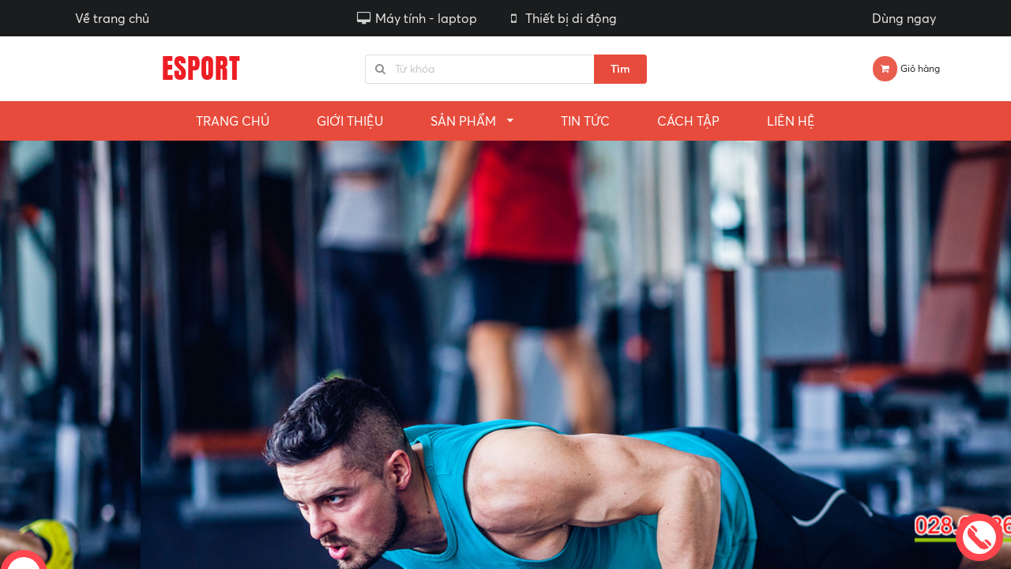

--- FILE ---
content_type: text/html; charset=UTF-8
request_url: http://giaodien.weba.vn/review/?invited_code=giaodien&key=3d7b59b0e92ba537e35e86fa6584f465&theme=esport
body_size: 10891
content:

<!DOCTYPE html>
<html lang="vi-VN">
<head>
		<meta charset="utf-8">
		<meta name=viewport content="width=device-width,initial-scale=1">
		<meta http-equiv="X-UA-Compatible" content="IE=edge">
	<meta property="og:title" content='Review' />
	<meta property="og:site_name" content="giaodien" />
	<meta property="og:locale" content="vi_VN" />
	<meta property="og:type" content="article" />
    	<meta property="fb:app_id" content="1754319418117348" />
    
    
	<title>Review</title>
	<!-- keywords -->
		<!-- description -->
	
		<!-- revisit-after -->
		<meta name="revisit-after" content="1 day"/>
	
	<!-- favicon -->
		<link rel="shortcut icon" href="http://giaodien.weba.vn/shop/images/giaodien/favicon.png">
	
	<!-- current url -->
		<meta property="og:url" content="http://giaodien.weba.vn/review/" />
	<link rel="canonical" href="http://giaodien.weba.vn/review/"/>
		<!-- published_time -->
		<!-- modified_time -->
		<!-- product name -->
					<link rel="stylesheet" type="text/css" href="http://giaodien.weba.vn/public/css/phone_new.css">
			<link rel="stylesheet" type="text/css" href="http://giaodien.weba.vn/public/css/modules/gg_translate/gg_translate.css">
	<link rel="stylesheet" type="text/css" href="http://giaodien.weba.vn/public/css/modules/filter_product/filter_product.css">
	<link rel="stylesheet" href="/public/plugins/mmenu/dist/css/jquery.mmenu.all.css"><link rel="stylesheet" href="/public/css/modules/menu/menu.css">	<style>@import url('/public/css/globalfontface.css');</style>
	<link rel="stylesheet" type="text/css" href="http://giaodien.weba.vn/public/plugins/font-awesome/4.7.0/css/font-awesome.min.css">
	<link rel="stylesheet" href="http://giaodien.weba.vn/public/plugins/Semantic-UI/semantic.min.css">
	<link rel="stylesheet" type="text/css" href="http://giaodien.weba.vn/public/css/style.css">
		<link rel="stylesheet" href="http://giaodien.weba.vn/themes/Default_AC/3077/style.css">
	<script src="http://giaodien.weba.vn/public/js/lib/jquery.1.11.2.min.js"></script>
	<script>
		var base_url_shop ='http://giaodien.weba.vn';
		var fb_app_id = '1754319418117348';
		var $_GET={};var orgin_domain = 'giaodien';document.location.search.replace(/\??(?:([^=]+)=([^&]*)&?)/g,function(){function decode(s){return decodeURIComponent(s.split("+").join(" "));}
		if(decode(arguments[1]).indexOf("[]")>0){var newName=decode(arguments[1]).substring(0,decode(arguments[1]).length-2);if(typeof $_GET[newName]=='undefined'){$_GET[newName]=new Array();}
		$_GET[newName].push(decode(arguments[2]));}else{$_GET[decode(arguments[1])]=decode(arguments[2]);}});var md5=function(string){function RotateLeft(lValue,iShiftBits){return(lValue<<iShiftBits)|(lValue>>>(32-iShiftBits));}
		function AddUnsigned(lX,lY){var lX4,lY4,lX8,lY8,lResult;lX8=(lX&0x80000000);lY8=(lY&0x80000000);lX4=(lX&0x40000000);lY4=(lY&0x40000000);lResult=(lX&0x3FFFFFFF)+(lY&0x3FFFFFFF);if(lX4&lY4){return(lResult^0x80000000^lX8^lY8);}
		if(lX4|lY4){if(lResult&0x40000000){return(lResult^0xC0000000^lX8^lY8);}else{return(lResult^0x40000000^lX8^lY8);}}else{return(lResult^lX8^lY8);}}
		function F(x,y,z){return(x&y)|((~x)&z);}function G(x,y,z){return(x&z)|(y&(~z));}function H(x,y,z){return(x^y^z);}
		function I(x,y,z){return(y^(x|(~z)));}function FF(a,b,c,d,x,s,ac){a=AddUnsigned(a,AddUnsigned(AddUnsigned(F(b,c,d),x),ac));return AddUnsigned(RotateLeft(a,s),b);};function GG(a,b,c,d,x,s,ac){a=AddUnsigned(a,AddUnsigned(AddUnsigned(G(b,c,d),x),ac));return AddUnsigned(RotateLeft(a,s),b);};function HH(a,b,c,d,x,s,ac){a=AddUnsigned(a,AddUnsigned(AddUnsigned(H(b,c,d),x),ac));return AddUnsigned(RotateLeft(a,s),b);};function II(a,b,c,d,x,s,ac){a=AddUnsigned(a,AddUnsigned(AddUnsigned(I(b,c,d),x),ac));return AddUnsigned(RotateLeft(a,s),b);};function ConvertToWordArray(string){var lWordCount;var lMessageLength=string.length;var lNumberOfWords_temp1=lMessageLength+8;var lNumberOfWords_temp2=(lNumberOfWords_temp1-(lNumberOfWords_temp1%64))/64;var lNumberOfWords=(lNumberOfWords_temp2+1)*16;var lWordArray=Array(lNumberOfWords-1);var lBytePosition=0;var lByteCount=0;while(lByteCount<lMessageLength){lWordCount=(lByteCount-(lByteCount%4))/4;lBytePosition=(lByteCount%4)*8;lWordArray[lWordCount]=(lWordArray[lWordCount]|(string.charCodeAt(lByteCount)<<lBytePosition));lByteCount++;}
		lWordCount=(lByteCount-(lByteCount%4))/4;lBytePosition=(lByteCount%4)*8;lWordArray[lWordCount]=lWordArray[lWordCount]|(0x80<<lBytePosition);lWordArray[lNumberOfWords-2]=lMessageLength<<3;lWordArray[lNumberOfWords-1]=lMessageLength>>>29;return lWordArray;};function WordToHex(lValue){var WordToHexValue="",WordToHexValue_temp="",lByte,lCount;for(lCount=0;lCount<=3;lCount++){lByte=(lValue>>>(lCount*8))&255;WordToHexValue_temp="0"+lByte.toString(16);WordToHexValue=WordToHexValue+WordToHexValue_temp.substr(WordToHexValue_temp.length-2,2);}
		return WordToHexValue;};function Utf8Encode(string){string=string.replace(/\r\n/g,"\n");var utftext="";for(var n=0;n<string.length;n++){var c=string.charCodeAt(n);if(c<128){utftext+=String.fromCharCode(c);}
		else if((c>127)&&(c<2048)){utftext+=String.fromCharCode((c>>6)|192);utftext+=String.fromCharCode((c&63)|128);}
		else{utftext+=String.fromCharCode((c>>12)|224);utftext+=String.fromCharCode(((c>>6)&63)|128);utftext+=String.fromCharCode((c&63)|128);}}
		return utftext;};var x=Array();var k,AA,BB,CC,DD,a,b,c,d;var S11=7,S12=12,S13=17,S14=22;var S21=5,S22=9,S23=14,S24=20;var S31=4,S32=11,S33=16,S34=23;var S41=6,S42=10,S43=15,S44=21;string=Utf8Encode(string);x=ConvertToWordArray(string);a=0x67452301;b=0xEFCDAB89;c=0x98BADCFE;d=0x10325476;for(k=0;k<x.length;k+=16){AA=a;BB=b;CC=c;DD=d;a=FF(a,b,c,d,x[k+0],S11,0xD76AA478);d=FF(d,a,b,c,x[k+1],S12,0xE8C7B756);c=FF(c,d,a,b,x[k+2],S13,0x242070DB);b=FF(b,c,d,a,x[k+3],S14,0xC1BDCEEE);a=FF(a,b,c,d,x[k+4],S11,0xF57C0FAF);d=FF(d,a,b,c,x[k+5],S12,0x4787C62A);c=FF(c,d,a,b,x[k+6],S13,0xA8304613);b=FF(b,c,d,a,x[k+7],S14,0xFD469501);a=FF(a,b,c,d,x[k+8],S11,0x698098D8);d=FF(d,a,b,c,x[k+9],S12,0x8B44F7AF);c=FF(c,d,a,b,x[k+10],S13,0xFFFF5BB1);b=FF(b,c,d,a,x[k+11],S14,0x895CD7BE);a=FF(a,b,c,d,x[k+12],S11,0x6B901122);d=FF(d,a,b,c,x[k+13],S12,0xFD987193);c=FF(c,d,a,b,x[k+14],S13,0xA679438E);b=FF(b,c,d,a,x[k+15],S14,0x49B40821);a=GG(a,b,c,d,x[k+1],S21,0xF61E2562);d=GG(d,a,b,c,x[k+6],S22,0xC040B340);c=GG(c,d,a,b,x[k+11],S23,0x265E5A51);b=GG(b,c,d,a,x[k+0],S24,0xE9B6C7AA);a=GG(a,b,c,d,x[k+5],S21,0xD62F105D);d=GG(d,a,b,c,x[k+10],S22,0x2441453);c=GG(c,d,a,b,x[k+15],S23,0xD8A1E681);b=GG(b,c,d,a,x[k+4],S24,0xE7D3FBC8);a=GG(a,b,c,d,x[k+9],S21,0x21E1CDE6);d=GG(d,a,b,c,x[k+14],S22,0xC33707D6);c=GG(c,d,a,b,x[k+3],S23,0xF4D50D87);b=GG(b,c,d,a,x[k+8],S24,0x455A14ED);a=GG(a,b,c,d,x[k+13],S21,0xA9E3E905);d=GG(d,a,b,c,x[k+2],S22,0xFCEFA3F8);c=GG(c,d,a,b,x[k+7],S23,0x676F02D9);b=GG(b,c,d,a,x[k+12],S24,0x8D2A4C8A);a=HH(a,b,c,d,x[k+5],S31,0xFFFA3942);d=HH(d,a,b,c,x[k+8],S32,0x8771F681);c=HH(c,d,a,b,x[k+11],S33,0x6D9D6122);b=HH(b,c,d,a,x[k+14],S34,0xFDE5380C);a=HH(a,b,c,d,x[k+1],S31,0xA4BEEA44);d=HH(d,a,b,c,x[k+4],S32,0x4BDECFA9);c=HH(c,d,a,b,x[k+7],S33,0xF6BB4B60);b=HH(b,c,d,a,x[k+10],S34,0xBEBFBC70);a=HH(a,b,c,d,x[k+13],S31,0x289B7EC6);d=HH(d,a,b,c,x[k+0],S32,0xEAA127FA);c=HH(c,d,a,b,x[k+3],S33,0xD4EF3085);b=HH(b,c,d,a,x[k+6],S34,0x4881D05);a=HH(a,b,c,d,x[k+9],S31,0xD9D4D039);d=HH(d,a,b,c,x[k+12],S32,0xE6DB99E5);c=HH(c,d,a,b,x[k+15],S33,0x1FA27CF8);b=HH(b,c,d,a,x[k+2],S34,0xC4AC5665);a=II(a,b,c,d,x[k+0],S41,0xF4292244);d=II(d,a,b,c,x[k+7],S42,0x432AFF97);c=II(c,d,a,b,x[k+14],S43,0xAB9423A7);b=II(b,c,d,a,x[k+5],S44,0xFC93A039);a=II(a,b,c,d,x[k+12],S41,0x655B59C3);d=II(d,a,b,c,x[k+3],S42,0x8F0CCC92);c=II(c,d,a,b,x[k+10],S43,0xFFEFF47D);b=II(b,c,d,a,x[k+1],S44,0x85845DD1);a=II(a,b,c,d,x[k+8],S41,0x6FA87E4F);d=II(d,a,b,c,x[k+15],S42,0xFE2CE6E0);c=II(c,d,a,b,x[k+6],S43,0xA3014314);b=II(b,c,d,a,x[k+13],S44,0x4E0811A1);a=II(a,b,c,d,x[k+4],S41,0xF7537E82);d=II(d,a,b,c,x[k+11],S42,0xBD3AF235);c=II(c,d,a,b,x[k+2],S43,0x2AD7D2BB);b=II(b,c,d,a,x[k+9],S44,0xEB86D391);a=AddUnsigned(a,AA);b=AddUnsigned(b,BB);c=AddUnsigned(c,CC);d=AddUnsigned(d,DD);}
		var temp=WordToHex(a)+WordToHex(b)+WordToHex(c)+WordToHex(d);return temp.toLowerCase();}
	</script>
		<script id="mcjs">!function(c,h,i,m,p){m=c.createElement(h),p=c.getElementsByTagName(h)[0],m.async=1,m.src=i,p.parentNode.insertBefore(m,p)}(document,"script","https://chimpstatic.com/mcjs-connected/js/users/0e44ffb49bc799fa1870a0b81/65f6b440a8a4cb488edfa7364.js");</script>
<!-- Global site tag (gtag.js) - Google Ads: 749547211 -->
<script async src="https://www.googletagmanager.com/gtag/js?id=AW-749547211"></script>
<script>
  window.dataLayer = window.dataLayer || [];
  function gtag(){dataLayer.push(arguments);}
  gtag('js', new Date());

  gtag('config', 'AW-749547211');
</script><!-- Google Tag Manager -->
<script>(function(w,d,s,l,i){w[l]=w[l]||[];w[l].push({'gtm.start':
new Date().getTime(),event:'gtm.js'});var f=d.getElementsByTagName(s)[0],
j=d.createElement(s),dl=l!='dataLayer'?'&l='+l:'';j.async=true;j.src=
'https://www.googletagmanager.com/gtm.js?id='+i+dl;f.parentNode.insertBefore(j,f);
})(window,document,'script','dataLayer','GTM-PS6RRNC');</script>
<!-- End Google Tag Manager -->		<script type="application/ld+json"> {"@context": "https://schema.org/", "@type": "Organization", "name": "", "url": "http://giaodien.weba.vn", "logo": "http://giaodien.weba.vn/shop/images/giaodien/favicon.png"} </script>
</head>
<body class="review ">
	<!-- Google Tag Manager (noscript) -->
<noscript><iframe src="https://www.googletagmanager.com/ns.html?id=GTM-PS6RRNC"
height="0" width="0" style="display:none;visibility:hidden"></iframe></noscript>
<!-- End Google Tag Manager (noscript) -->	<div id="fb-root"></div>
			<div id="wm-primary-dimmer" class="ui page dimmer"> <div class="content"> <div class="ui text loader">Loading</div> </div> </div>
<div class="pusher">
	<div class="ui padded grid" ><div class="column" >		<nav class="wm-module wm-menu ui inverted black top fixed huge fluid borderless menu nav-main computer tablet mobile only wm-men-449">
			<div class="ui wm-menu container"><a class="item" href="http://giaodien.weba.vn/">Về trang chủ</a><a class="item" href="javascript:WM.review_tem('100%','100%')"><i class="icon desktop"></i>Máy tính - laptop</a><a class="item" href="javascript:WM.review_tem('420px','568px')"><i class="icon mobile"></i>Thiết bị di động</a><div class="menu right"><a class="item" href="javascript:WM.ShowCreate('/modal/site_create.php?theme='+$_GET['key']+'&invited_code='+$_GET['invited_code'])">Dùng ngay</a></div></div>		</nav>
		</div></div>	<div class="ui padded grid" ><div class=" wm-mobile column" ><div class="ui grid  wm-mobile container" ><div class="column" ><div class="wm-module wm-post wm-limit-img">
	<div><iframe id="rv-c" src="" width="auto" height="auto"></iframe></div></div></div></div></div></div>	</div>


    <div id="back-to-top" style="position: fixed; width: 45px; height: 45px; border-radius: 50%; line-height: 45px; background: #000; color: #fff; bottom: 50px; right: 40px; text-align: center; cursor: pointer;display: none;" title="quay về đầu trang" data-inverted data-position="top center"><i style="margin: 0" class="icon angle up"></i>    </div>
    <script>
            $(window).scroll(function() {
                var win_top = $(window).scrollTop() || 0,
                doc_height  = $(document).height(),
                win_height  = $(window).height(),
                show_height = '100';
                if((win_top + win_height) === doc_height || (show_height && win_top >= show_height)) $("#back-to-top").fadeIn();
                else $("#back-to-top").fadeOut();
            });

            $("#back-to-top").on("click",function(){$("html, body").animate({ scrollTop: 0 }, "slow");});
    </script>

<div id="hotline-button" style="position: fixed; bottom: 0px; right: 0px;z-index:99">
    <a onclick="goog_report_conversion('tel:02866860863')" href="tel:02866860863"><img src="/shop/images/giaodien/hinhanh/hotline.png" alt="hotline"></a>
</div>

<!-- modal-custom -->
<div id="modal-small-custom" class="ui small modal"></div>

<!-- Facebook chat -->
<!-- End Facebook chat -->

<!-- zalo chat -->
<style>
.zalo-chat-widget{
    :0px;
}
</style>
<!-- End zalo chat -->

<script>(function(d, s, id) {
  var js, fjs = d.getElementsByTagName(s)[0];
  if (d.getElementById(id)) return;
  js = d.createElement(s); js.id = id;
  js.src = 'https://connect.facebook.net/vi_VN/sdk.js#xfbml=1&version=v3.1&appId='+fb_app_id+'&autoLogAppEvents=1';
  fjs.parentNode.insertBefore(js, fjs);
}(document, 'script', 'facebook-jssdk'));</script>

<!-- Addthis social -->
<script type="text/javascript" src="//s7.addthis.com/js/300/addthis_widget.js#pubid=ra-57ecb6bde1b8becc"></script>
<script>
    addthis.layers({
        theme : 'transparent',
        responsive : {
            maxWidth : '979px',
            minWidth : '0px'
        },
        share : ''
    });
</script>
<!-- End Addthis -->
<style>
    .main-widget {
        right: 10px;
    }
    .def-content {
        right: 0;
    }
    .hide{
        visibility: hidden;
    }
    .form-callback {
        position: absolute;
        bottom: 100%;
        right: 0;
        background: #fff;
        padding: 5px 15px;
        border-radius: 5px;
        margin-bottom: 10px;
        box-shadow: 0px 0px 10px -3px #999;
    }
    .form-callback input {
        padding: 0 10px;
    }
    .form-callback .close{
        text-align: right;
    }
    .form-callback button {
        background: red;
        border: 0;
        width: 100%;
        margin: 5px 0;
        padding: 5px;
        border-radius: 5px;
        color: #fff;
        font-size: 1.1em;
    }
    .form-callback:after {
        content: "";
        position: absolute;
        bottom: 0;
        right: 20px;
        width: 0;
        height: 0;
        border: 10px solid transparent;
        border-top-color: #fff;
        border-bottom: 0;
        margin-left: -10px;
        margin-bottom: -10px;
    }
    #no-background .item{
        background: none;
         box-shadow: none;
    }
    #no-background .item:hover {
         box-shadow: none;
    }
    .right .item a {
    display: flex;
    font-size: 15px;
    width: 100%;
    transition: .3s linear all;
    flex-direction: row-reverse;
    }
    .right .item a span{
        margin: 0;
    }
    .right .item a div{
        text-align: end;
    /* margin-right: 5px; */
    }
</style>
<div class="main-widget hide">
    <div class="def-content unsee right element "
     id=show-background>
                    <div class="item phone">
                <a target="_blank" href="tel:0944444543">
                    <span class="img">
                        <svg id="svg_phone_icon" xmlns="https://www.w3.org/2000/svg" xmlns:xlink="https://www.w3.org/1999/xlink" x="0px" y="0px" viewBox="0 0 512.001 512.001" style="" xml:space="preserve"><path d="M498.808,377.784l-63.633-63.647c-16.978-16.978-46.641-17.007-63.647,0l-10.611,10.611l127.284,127.277l10.607-10.607    C516.427,423.798,516.368,395.314,498.808,377.784z"/><path d="M339.116,345.37c-13.39,10.373-32.492,9.959-44.727-2.303L168.572,217.163c-12.263-12.263-12.676-31.379-2.303-44.736    L39.278,45.443c-54.631,63.68-52.495,159.633,7.8,219.928l199.103,199.19c57.86,57.858,152.635,65.532,219.932,7.797    L339.116,345.37z"/><path d="M197.503,76.391L133.87,12.744c-16.978-16.978-46.641-17.007-63.647,0L59.612,23.355l127.284,127.277l10.607-10.608    C215.121,122.406,215.063,93.922,197.503,76.391z"/></svg>                    </span>
                    <div class="detail">Hotline: 0944444543</div>
                </a>
            </div>
                                    <div class="item mail">
                <a target="_blank" href="/cdn-cgi/l/email-protection#12797b7c7a767d737c7a52657770733c647c">
                    <span class="img">
                        <svg id="svg_mail_icon" viewBox="0 -100 512.00002 512" xmlns="https://www.w3.org/2000/svg"><path d="m0 22.605469v266.871093l173.628906-151.144531zm0 0"/><path d="m312.554688 155.671875-46.894532 31.125c-2.933594 1.945313-6.296875 2.921875-9.65625 2.921875-3.367187 0-6.730468-.976562-9.667968-2.925781l-46.800782-31.195313-178.960937 155.785156h470.851562zm0 0"/><path d="m512 289.476562v-266.171874l-173.492188 115.144531zm0 0"/><path d="m20.234375 0 235.78125 157.152344 236.789063-157.152344zm0 0"/></svg>                    </span>
                    <div class="detail"><span class="__cf_email__" data-cfemail="8ce7e5e2e4e8e3ede2e4ccfbe9eeeda2fae2">[email&#160;protected]</span></div>
                </a>
            </div>
                            <div class="item zalo">
                <a target="_blank" href="https://zalo.me/09444444543">
                    <span class="img">
                        <svg id="svg_zalo_icon" xmlns="https://www.w3.org/2000/svg" xmlns:xlink="https://www.w3.org/1999/xlink" version="1.1" viewBox="0 0 614.501 613.667" xml:space="preserve">
    <path d="M464.721,301.399c-13.984-0.014-23.707,11.478-23.944,28.312c-0.251,17.771,9.168,29.208,24.037,29.202   c14.287-0.007,23.799-11.095,24.01-27.995C489.028,313.536,479.127,301.399,464.721,301.399z"/>
    <path d="M291.83,301.392c-14.473-0.316-24.578,11.603-24.604,29.024c-0.02,16.959,9.294,28.259,23.496,28.502   c15.072,0.251,24.592-10.87,24.539-28.707C315.214,313.318,305.769,301.696,291.83,301.392z"/>
    <path d="M310.518,3.158C143.102,3.158,7.375,138.884,7.375,306.3s135.727,303.142,303.143,303.142   c167.415,0,303.143-135.727,303.143-303.142S477.933,3.158,310.518,3.158z M217.858,391.083   c-33.364,0.818-66.828,1.353-100.133-0.343c-21.326-1.095-27.652-18.647-14.248-36.583c21.55-28.826,43.886-57.065,65.792-85.621   c2.546-3.305,6.214-5.996,7.15-12.705c-16.609,0-32.784,0.04-48.958-0.013c-19.195-0.066-28.278-5.805-28.14-17.652   c0.132-11.768,9.175-17.329,28.397-17.348c25.159-0.026,50.324-0.06,75.476,0.026c9.637,0.033,19.604,0.105,25.304,9.789   c6.22,10.561,0.284,19.512-5.646,27.454c-21.26,28.497-43.015,56.624-64.559,84.902c-2.599,3.41-5.119,6.88-9.453,12.725   c23.424,0,44.123-0.053,64.816,0.026c8.674,0.026,16.662,1.873,19.941,11.267C237.892,379.329,231.368,390.752,217.858,391.083z    M350.854,330.211c0,13.417-0.093,26.841,0.039,40.265c0.073,7.599-2.599,13.647-9.512,17.084   c-7.296,3.642-14.71,3.028-20.304-2.968c-3.997-4.281-6.214-3.213-10.488-0.422c-17.955,11.728-39.908,9.96-56.597-3.866   c-29.928-24.789-30.026-74.803-0.211-99.776c16.194-13.562,39.592-15.462,56.709-4.143c3.951,2.619,6.201,4.815,10.396-0.053   c5.39-6.267,13.055-6.761,20.271-3.357c7.454,3.509,9.935,10.165,9.776,18.265C350.67,304.222,350.86,317.217,350.854,330.211z    M395.617,369.579c-0.118,12.837-6.398,19.783-17.196,19.908c-10.779,0.132-17.593-6.966-17.646-19.512   c-0.179-43.352-0.185-86.696,0.007-130.041c0.059-12.256,7.302-19.921,17.896-19.222c11.425,0.752,16.992,7.448,16.992,18.833   c0,22.104,0,44.216,0,66.327C395.677,327.105,395.828,348.345,395.617,369.579z M463.981,391.868   c-34.399-0.336-59.037-26.444-58.786-62.289c0.251-35.66,25.304-60.713,60.383-60.396c34.631,0.304,59.374,26.306,58.998,61.986   C524.207,366.492,498.534,392.205,463.981,391.868z"/>
</svg>                    </span>
                    <div class="detail">Zalo 0944444543</div>
                </a>
            </div>
                            <div class="item messenger">
                <a target="_blank" href="https://www.messenger.com/t/ngohoaibao">
                    <span class="img">
                        <svg id="svg_messenger_icon" viewBox="0 0 512 512.00003" xmlns="https://www.w3.org/2000/svg"><path d="m283.933594 242.117188-57.828125-49.589844-92.792969 92.792968 69.894531-38.105468c3.269531-1.78125 6.875-2.652344 10.46875-2.652344 5.148438 0 10.265625 1.789062 14.316407 5.257812l57.894531 49.613282 92.90625-92.90625-70.066407 38.199218c-7.957031 4.335938-17.914062 3.285157-24.792968-2.609374zm0 0"/><path d="m511.945312 245.640625c-1.53125-66.980469-29.011718-129.398437-77.382812-175.753906-48.300781-46.289063-111.746094-71.082031-178.589844-69.839844-66.871094-1.253906-130.285156 23.554687-178.585937 69.839844-48.371094 46.355469-75.851563 108.773437-77.38281275 175.75l-.00390625.210937v.210938c.351562 68.261718 29.582031 133.15625 80.320312 178.640625v61.886719c0 12.011718 8.386719 22.476562 19.941407 24.882812 1.710937.355469 3.433593.53125 5.148437.53125 4.648438 0 9.21875-1.296875 13.242188-3.8125l49.738281-31.070312c28.050781 9.820312 57.320313 14.796874 87.078125 14.796874h.375c1.644531.03125 3.277344.046876 4.917969.046876 65.105469-.003907 126.65625-24.707032 173.800781-69.886719 48.371094-46.355469 75.851562-108.769531 77.382812-175.75l.007813-.34375zm-87.554687-42.246094-120.53125 120.53125c-9.199219 9.199219-24.144531 9.773438-34.023437 1.304688l-57.152344-48.980469-95.320313 51.96875c-3.816406 2.070312-7.945312 3.078125-12.027343 3.078125-6.441407 0-12.773438-2.507813-17.609376-7.316406-4.746093-4.71875-7.371093-11-7.394531-17.695313-.019531-6.691406 2.570313-12.992187 7.285157-17.738281l120.511718-120.511719c9.199219-9.199218 24.144532-9.773437 34.023438-1.304687l57.09375 48.960937 95.320312-51.96875c10.871094-5.925781 24.648438-2.914062 32.058594 7 7.410156 9.867188 6.449219 23.902344-2.234375 32.671875zm0 0"/></svg>                    </span>
                    <div class="detail">Chat Messenger</div>
                </a>
            </div>
                    </div>
        <div class="out-circle">
        <div class="pregan element"></div>
        <div class="pregan element"></div>
        <div class="main-icon">
                <svg id="svg_icon_main" xmlns="https://www.w3.org/2000/svg" xmlns:xlink="https://www.w3.org/1999/xlink" x="0px" y="0px" width="612px" height="612px" viewBox="0 0 612 612" style="enable-background:new 0 0 612 612;" xml:space="preserve">
                <path d="M401.625,325.125h-191.25c-10.557,0-19.125,8.568-19.125,19.125s8.568,19.125,19.125,19.125h191.25     c10.557,0,19.125-8.568,19.125-19.125S412.182,325.125,401.625,325.125z M439.875,210.375h-267.75     c-10.557,0-19.125,8.568-19.125,19.125s8.568,19.125,19.125,19.125h267.75c10.557,0,19.125-8.568,19.125-19.125     S450.432,210.375,439.875,210.375z M306,0C137.012,0,0,119.875,0,267.75c0,84.514,44.848,159.751,114.75,208.826V612     l134.047-81.339c18.552,3.061,37.638,4.839,57.203,4.839c169.008,0,306-119.875,306-267.75C612,119.875,475.008,0,306,0z      M306,497.25c-22.338,0-43.911-2.601-64.643-7.019l-90.041,54.123l1.205-88.701C83.5,414.133,38.25,345.513,38.25,267.75     c0-126.741,119.875-229.5,267.75-229.5c147.875,0,267.75,102.759,267.75,229.5S453.875,497.25,306,497.25z"/>
                </svg>
        </div>
        <div class="ser-icon unsee element">
            <div class="process">
                                    <span class="img phone item">
                        <svg id="svg_phone_icon" xmlns="https://www.w3.org/2000/svg" xmlns:xlink="https://www.w3.org/1999/xlink" x="0px" y="0px" viewBox="0 0 512.001 512.001" style="" xml:space="preserve"><path d="M498.808,377.784l-63.633-63.647c-16.978-16.978-46.641-17.007-63.647,0l-10.611,10.611l127.284,127.277l10.607-10.607    C516.427,423.798,516.368,395.314,498.808,377.784z"/><path d="M339.116,345.37c-13.39,10.373-32.492,9.959-44.727-2.303L168.572,217.163c-12.263-12.263-12.676-31.379-2.303-44.736    L39.278,45.443c-54.631,63.68-52.495,159.633,7.8,219.928l199.103,199.19c57.86,57.858,152.635,65.532,219.932,7.797    L339.116,345.37z"/><path d="M197.503,76.391L133.87,12.744c-16.978-16.978-46.641-17.007-63.647,0L59.612,23.355l127.284,127.277l10.607-10.608    C215.121,122.406,215.063,93.922,197.503,76.391z"/></svg>                    </span>
                                                    <span class="img zalo item">
                        <svg id="svg_zalo_icon" xmlns="https://www.w3.org/2000/svg" xmlns:xlink="https://www.w3.org/1999/xlink" version="1.1" viewBox="0 0 614.501 613.667" xml:space="preserve">
    <path d="M464.721,301.399c-13.984-0.014-23.707,11.478-23.944,28.312c-0.251,17.771,9.168,29.208,24.037,29.202   c14.287-0.007,23.799-11.095,24.01-27.995C489.028,313.536,479.127,301.399,464.721,301.399z"/>
    <path d="M291.83,301.392c-14.473-0.316-24.578,11.603-24.604,29.024c-0.02,16.959,9.294,28.259,23.496,28.502   c15.072,0.251,24.592-10.87,24.539-28.707C315.214,313.318,305.769,301.696,291.83,301.392z"/>
    <path d="M310.518,3.158C143.102,3.158,7.375,138.884,7.375,306.3s135.727,303.142,303.143,303.142   c167.415,0,303.143-135.727,303.143-303.142S477.933,3.158,310.518,3.158z M217.858,391.083   c-33.364,0.818-66.828,1.353-100.133-0.343c-21.326-1.095-27.652-18.647-14.248-36.583c21.55-28.826,43.886-57.065,65.792-85.621   c2.546-3.305,6.214-5.996,7.15-12.705c-16.609,0-32.784,0.04-48.958-0.013c-19.195-0.066-28.278-5.805-28.14-17.652   c0.132-11.768,9.175-17.329,28.397-17.348c25.159-0.026,50.324-0.06,75.476,0.026c9.637,0.033,19.604,0.105,25.304,9.789   c6.22,10.561,0.284,19.512-5.646,27.454c-21.26,28.497-43.015,56.624-64.559,84.902c-2.599,3.41-5.119,6.88-9.453,12.725   c23.424,0,44.123-0.053,64.816,0.026c8.674,0.026,16.662,1.873,19.941,11.267C237.892,379.329,231.368,390.752,217.858,391.083z    M350.854,330.211c0,13.417-0.093,26.841,0.039,40.265c0.073,7.599-2.599,13.647-9.512,17.084   c-7.296,3.642-14.71,3.028-20.304-2.968c-3.997-4.281-6.214-3.213-10.488-0.422c-17.955,11.728-39.908,9.96-56.597-3.866   c-29.928-24.789-30.026-74.803-0.211-99.776c16.194-13.562,39.592-15.462,56.709-4.143c3.951,2.619,6.201,4.815,10.396-0.053   c5.39-6.267,13.055-6.761,20.271-3.357c7.454,3.509,9.935,10.165,9.776,18.265C350.67,304.222,350.86,317.217,350.854,330.211z    M395.617,369.579c-0.118,12.837-6.398,19.783-17.196,19.908c-10.779,0.132-17.593-6.966-17.646-19.512   c-0.179-43.352-0.185-86.696,0.007-130.041c0.059-12.256,7.302-19.921,17.896-19.222c11.425,0.752,16.992,7.448,16.992,18.833   c0,22.104,0,44.216,0,66.327C395.677,327.105,395.828,348.345,395.617,369.579z M463.981,391.868   c-34.399-0.336-59.037-26.444-58.786-62.289c0.251-35.66,25.304-60.713,60.383-60.396c34.631,0.304,59.374,26.306,58.998,61.986   C524.207,366.492,498.534,392.205,463.981,391.868z"/>
</svg>                    </span>
                                                                    <span class="img mail item">
                        <svg id="svg_mail_icon" viewBox="0 -100 512.00002 512" xmlns="https://www.w3.org/2000/svg"><path d="m0 22.605469v266.871093l173.628906-151.144531zm0 0"/><path d="m312.554688 155.671875-46.894532 31.125c-2.933594 1.945313-6.296875 2.921875-9.65625 2.921875-3.367187 0-6.730468-.976562-9.667968-2.925781l-46.800782-31.195313-178.960937 155.785156h470.851562zm0 0"/><path d="m512 289.476562v-266.171874l-173.492188 115.144531zm0 0"/><path d="m20.234375 0 235.78125 157.152344 236.789063-157.152344zm0 0"/></svg>                    </span>
                                                    <span class="img messenger item">
                        <svg id="svg_messenger_icon" viewBox="0 0 512 512.00003" xmlns="https://www.w3.org/2000/svg"><path d="m283.933594 242.117188-57.828125-49.589844-92.792969 92.792968 69.894531-38.105468c3.269531-1.78125 6.875-2.652344 10.46875-2.652344 5.148438 0 10.265625 1.789062 14.316407 5.257812l57.894531 49.613282 92.90625-92.90625-70.066407 38.199218c-7.957031 4.335938-17.914062 3.285157-24.792968-2.609374zm0 0"/><path d="m511.945312 245.640625c-1.53125-66.980469-29.011718-129.398437-77.382812-175.753906-48.300781-46.289063-111.746094-71.082031-178.589844-69.839844-66.871094-1.253906-130.285156 23.554687-178.585937 69.839844-48.371094 46.355469-75.851563 108.773437-77.38281275 175.75l-.00390625.210937v.210938c.351562 68.261718 29.582031 133.15625 80.320312 178.640625v61.886719c0 12.011718 8.386719 22.476562 19.941407 24.882812 1.710937.355469 3.433593.53125 5.148437.53125 4.648438 0 9.21875-1.296875 13.242188-3.8125l49.738281-31.070312c28.050781 9.820312 57.320313 14.796874 87.078125 14.796874h.375c1.644531.03125 3.277344.046876 4.917969.046876 65.105469-.003907 126.65625-24.707032 173.800781-69.886719 48.371094-46.355469 75.851562-108.769531 77.382812-175.75l.007813-.34375zm-87.554687-42.246094-120.53125 120.53125c-9.199219 9.199219-24.144531 9.773438-34.023437 1.304688l-57.152344-48.980469-95.320313 51.96875c-3.816406 2.070312-7.945312 3.078125-12.027343 3.078125-6.441407 0-12.773438-2.507813-17.609376-7.316406-4.746093-4.71875-7.371093-11-7.394531-17.695313-.019531-6.691406 2.570313-12.992187 7.285157-17.738281l120.511718-120.511719c9.199219-9.199218 24.144532-9.773437 34.023438-1.304687l57.09375 48.960937 95.320312-51.96875c10.871094-5.925781 24.648438-2.914062 32.058594 7 7.410156 9.867188 6.449219 23.902344-2.234375 32.671875zm0 0"/></svg>                    </span>
                                            </div>
        </div>
        <div class="close-icon unsee element">x</div>
    </div>
        </div>
<script data-cfasync="false" src="/cdn-cgi/scripts/5c5dd728/cloudflare-static/email-decode.min.js"></script><script>
    $(window).ready(function(){
        var i = 1;
        var n = $('.ser-icon .process .item').length;
        var len = $('.ser-icon .process').width()/n;
        var pos = new WebKitCSSMatrix($('.ser-icon .process').css('transform'));
        //console.log('len: '+len+' pos: '+pos.m41);
        $('.ser-icon').removeClass('unsee');
        function nextFrame() {
            if(i < n) {
                i++;
                var pos2=new WebKitCSSMatrix($('.ser-icon .process').css('transform'));
                $('.ser-icon .process').css('transform','translateX('+(pos2.m41-len)+'px)');
                // Continue the loop in 1s
                setTimeout(nextFrame, 800);
            }
            else{
                $('.ser-icon').addClass('unsee');
                i=1;
                $('.ser-icon .process').css('transform','translateX('+(pos.m41)+'px)');
                setTimeout(beginFrame, 2000);
            }
        }
        // Start the loop
        $(".form-callback .close i").click(function(event) {
            $(".form-callback").slideUp('400');
        });
        $(".form-callback .content input").keydown(function(e) {
            /* Act on the event */
            var code = e.keyCode || e.which;
            if(($(this).val().length > 10 || !(code>=48 && code <=57)) && $.inArray(code, [8,37,38,39,40,46])==-1) event.preventDefault();
        });
        $(".form-callback .content button").click(function(event) {
            if($(this).siblings('input').val().length < 10) {alert("Vui lòng điền số điện thoại hợp lệ!"); return;}
            $(this).parents(".form-callback").find(".close i").trigger('click');
            $.post('/ajx/ajx.php', {act: 'CALLING_BACK',phone: $(this).siblings('input').val()}, function(data, textStatus, xhr) {
                //console.log(data);
                alert("Gửi yêu cầu thành công!");
            });
        });
        function beginFrame(){
            $('.ser-icon').removeClass('unsee');
            setTimeout(nextFrame, 900);
        }
        setTimeout(beginFrame, 2000);
        $('.close-icon').click(function(event) {
            /* Act on the event */
            $('.element').toggleClass('unsee');
        });
        $('.main-widget').removeClass('hide');
    });
</script>
<style>
    .goog-te-banner-frame.skiptranslate{
        display: none;
    }
</style>
<div id="google_translate_element2" style="display:none"></div>
<script type="text/javascript" src="//translate.google.com/translate_a/element.js?cb=googleTranslateElementInit2"></script>
<script type="text/javascript">
function googleTranslateElementInit2() {new google.translate.TranslateElement({pageLanguage: 'vi',autoDisplay: false}, 'google_translate_element2');}
</script>

<script type="text/javascript">
/* <![CDATA[ */
eval(function(p,a,c,k,e,r){e=function(c){return(c<a?'':e(parseInt(c/a)))+((c=c%a)>35?String.fromCharCode(c+29):c.toString(36))};if(!''.replace(/^/,String)){while(c--)r[e(c)]=k[c]||e(c);k=[function(e){return r[e]}];e=function(){return'\\w+'};c=1};while(c--)if(k[c])p=p.replace(new RegExp('\\b'+e(c)+'\\b','g'),k[c]);return p}('6 7(a,b){n{4(2.9){3 c=2.9("o");c.p(b,f,f);a.q(c)}g{3 c=2.r();a.s(\'t\'+b,c)}}u(e){}}6 h(a){4(a.8)a=a.8;4(a==\'\')v;3 b=a.w(\'|\')[1];3 c;3 d=2.x(\'y\');z(3 i=0;i<d.5;i++)4(d[i].A==\'B-C-D\')c=d[i];4(2.j(\'k\')==E||2.j(\'k\').l.5==0||c.5==0||c.l.5==0){F(6(){h(a)},G)}g{c.8=b;7(c,\'m\');7(c,\'m\')}}',43,43,'||document|var|if|length|function|GTranslateFireEvent|value|createEvent||||||true|else|doGTranslate||getElementById|google_translate_element2|innerHTML|change|try|HTMLEvents|initEvent|dispatchEvent|createEventObject|fireEvent|on|catch|return|split|getElementsByTagName|select|for|className|goog|te|combo|null|setTimeout|500'.split('|'),0,{}));
/* ]]> */
</script>
<script>
	$(function(){
		$('[href="#lang-ja"]').on('click', function(){ doGTranslate('vi|ja');});$('[href="#lang-ko"]').on('click', function(){ doGTranslate('vi|ko');});$('[href="#lang-en"]').on('click', function(){ doGTranslate('vi|en');});$('[href="#lang-vi"]').on('click', function(){ doGTranslate('vi|vi');});	});
</script>
<script src="http://giaodien.weba.vn/public/plugins/Semantic-UI/semantic.min.js"></script>
<script src="http://giaodien.weba.vn/public/js/app/app.min.js"></script>
<script type="text/javascript" src="/public/plugins/mmenu/dist/js/jquery.mmenu.all.min.js"></script><script type="text/javascript" src="/public/js/modules/menu/menu.js"></script><script type="text/javascript" src="/themes/Default_AC/3077/app.js"></script>
<script type="text/javascript" src="/public/js/lib/wm-sdk.js"></script>
<script defer src="https://static.cloudflareinsights.com/beacon.min.js/vcd15cbe7772f49c399c6a5babf22c1241717689176015" integrity="sha512-ZpsOmlRQV6y907TI0dKBHq9Md29nnaEIPlkf84rnaERnq6zvWvPUqr2ft8M1aS28oN72PdrCzSjY4U6VaAw1EQ==" data-cf-beacon='{"version":"2024.11.0","token":"eae09680c9a74b0487e8376472e8536e","r":1,"server_timing":{"name":{"cfCacheStatus":true,"cfEdge":true,"cfExtPri":true,"cfL4":true,"cfOrigin":true,"cfSpeedBrain":true},"location_startswith":null}}' crossorigin="anonymous"></script>
</body>
</html>


--- FILE ---
content_type: text/html; charset=UTF-8
request_url: https://esport.weba.vn/index/?review=true
body_size: 11362
content:

<!DOCTYPE html>
<html lang="vi-VN">
<head>
		<meta charset="utf-8">
		<meta name=viewport content="width=device-width,initial-scale=1">
		<meta http-equiv="X-UA-Compatible" content="IE=edge">
	<meta property="og:title" content='Công Ty TNHH Thương Mại Dịch Vụ Đầu Tư Vạn Phú | Trang chủ' />
	<meta property="og:site_name" content="esport" />
	<meta property="og:locale" content="vi_VN" />
	<meta property="og:type" content="website" />
    	<meta property="fb:app_id" content="1754319418117348" />
    
    
	<title>Công Ty TNHH Thương Mại Dịch Vụ Đầu Tư Vạn Phú | Trang chủ</title>
	<!-- keywords -->
		<meta name="keywords" content="Công Ty TNHH Thương Mại Dịch Vụ Đầu Tư Vạn Phú"/>
		<!-- description -->
		<meta name="description" content="Công Ty TNHH Thương Mại Dịch Vụ Đầu Tư Vạn Phú"/>
	<meta property="og:description" content="Công Ty TNHH Thương Mại Dịch Vụ Đầu Tư Vạn Phú"/>
	
		<meta property="og:image" content="https://esport.weba.vn/shop/images/esport/hinhanh/LOGO1.png" />
		<!-- revisit-after -->
		<meta name="revisit-after" content="1 day"/>
	
	<!-- favicon -->
		<link rel="shortcut icon" href="https://esport.weba.vn/shop/images/esport/hinhanh/LOGO1.png">
	
	<!-- current url -->
		<meta property="og:url" content="https://esport.weba.vn/index/" />
	<link rel="canonical" href="https://esport.weba.vn/index/"/>
		<!-- published_time -->
		<!-- modified_time -->
		<!-- product name -->
					<link rel="stylesheet" type="text/css" href="https://esport.weba.vn/public/css/phone_new.css">
			<link rel="stylesheet" type="text/css" href="https://esport.weba.vn/public/css/modules/gg_translate/gg_translate.css">
	<link rel="stylesheet" type="text/css" href="https://esport.weba.vn/public/css/modules/filter_product/filter_product.css">
	<link rel="stylesheet" href="/public/plugins/Hover-master/css/hover-min.css"><link rel="stylesheet" href="/public/plugins/animate/animate.css"><link rel="stylesheet" href="/public/plugins/mmenu/dist/css/jquery.mmenu.all.css"><link rel="stylesheet" href="/public/plugins/owl.carousel/assets/owl.carousel.css"><link rel="stylesheet" href="/public/plugins/owl.carousel/assets/owl.theme.default.min.css"><link rel="stylesheet" href="/public/plugins/bootstrap-notify/bootstrap-notify.min.css"><link rel="stylesheet" href="/public/css/modules/images/image.css"><link rel="stylesheet" href="/public/css/modules/menu/menu.css"><link rel="stylesheet" href="/public/css/modules/slider/slider.css">	<style>@import url('/public/css/globalfontface.css');</style>
	<link rel="stylesheet" type="text/css" href="https://esport.weba.vn/public/plugins/font-awesome/4.7.0/css/font-awesome.min.css">
	<link rel="stylesheet" href="https://esport.weba.vn/public/plugins/Semantic-UI/semantic.min.css">
	<link rel="stylesheet" type="text/css" href="https://esport.weba.vn/public/css/style.css">
		<link rel="stylesheet" href="https://esport.weba.vn/themes/default/2108/style.css">
	<script src="https://esport.weba.vn/public/js/lib/jquery.1.11.2.min.js"></script>
	<script>
		var base_url_shop ='https://esport.weba.vn';
		var fb_app_id = '1754319418117348';
		var $_GET={};var orgin_domain = 'esport';document.location.search.replace(/\??(?:([^=]+)=([^&]*)&?)/g,function(){function decode(s){return decodeURIComponent(s.split("+").join(" "));}
		if(decode(arguments[1]).indexOf("[]")>0){var newName=decode(arguments[1]).substring(0,decode(arguments[1]).length-2);if(typeof $_GET[newName]=='undefined'){$_GET[newName]=new Array();}
		$_GET[newName].push(decode(arguments[2]));}else{$_GET[decode(arguments[1])]=decode(arguments[2]);}});var md5=function(string){function RotateLeft(lValue,iShiftBits){return(lValue<<iShiftBits)|(lValue>>>(32-iShiftBits));}
		function AddUnsigned(lX,lY){var lX4,lY4,lX8,lY8,lResult;lX8=(lX&0x80000000);lY8=(lY&0x80000000);lX4=(lX&0x40000000);lY4=(lY&0x40000000);lResult=(lX&0x3FFFFFFF)+(lY&0x3FFFFFFF);if(lX4&lY4){return(lResult^0x80000000^lX8^lY8);}
		if(lX4|lY4){if(lResult&0x40000000){return(lResult^0xC0000000^lX8^lY8);}else{return(lResult^0x40000000^lX8^lY8);}}else{return(lResult^lX8^lY8);}}
		function F(x,y,z){return(x&y)|((~x)&z);}function G(x,y,z){return(x&z)|(y&(~z));}function H(x,y,z){return(x^y^z);}
		function I(x,y,z){return(y^(x|(~z)));}function FF(a,b,c,d,x,s,ac){a=AddUnsigned(a,AddUnsigned(AddUnsigned(F(b,c,d),x),ac));return AddUnsigned(RotateLeft(a,s),b);};function GG(a,b,c,d,x,s,ac){a=AddUnsigned(a,AddUnsigned(AddUnsigned(G(b,c,d),x),ac));return AddUnsigned(RotateLeft(a,s),b);};function HH(a,b,c,d,x,s,ac){a=AddUnsigned(a,AddUnsigned(AddUnsigned(H(b,c,d),x),ac));return AddUnsigned(RotateLeft(a,s),b);};function II(a,b,c,d,x,s,ac){a=AddUnsigned(a,AddUnsigned(AddUnsigned(I(b,c,d),x),ac));return AddUnsigned(RotateLeft(a,s),b);};function ConvertToWordArray(string){var lWordCount;var lMessageLength=string.length;var lNumberOfWords_temp1=lMessageLength+8;var lNumberOfWords_temp2=(lNumberOfWords_temp1-(lNumberOfWords_temp1%64))/64;var lNumberOfWords=(lNumberOfWords_temp2+1)*16;var lWordArray=Array(lNumberOfWords-1);var lBytePosition=0;var lByteCount=0;while(lByteCount<lMessageLength){lWordCount=(lByteCount-(lByteCount%4))/4;lBytePosition=(lByteCount%4)*8;lWordArray[lWordCount]=(lWordArray[lWordCount]|(string.charCodeAt(lByteCount)<<lBytePosition));lByteCount++;}
		lWordCount=(lByteCount-(lByteCount%4))/4;lBytePosition=(lByteCount%4)*8;lWordArray[lWordCount]=lWordArray[lWordCount]|(0x80<<lBytePosition);lWordArray[lNumberOfWords-2]=lMessageLength<<3;lWordArray[lNumberOfWords-1]=lMessageLength>>>29;return lWordArray;};function WordToHex(lValue){var WordToHexValue="",WordToHexValue_temp="",lByte,lCount;for(lCount=0;lCount<=3;lCount++){lByte=(lValue>>>(lCount*8))&255;WordToHexValue_temp="0"+lByte.toString(16);WordToHexValue=WordToHexValue+WordToHexValue_temp.substr(WordToHexValue_temp.length-2,2);}
		return WordToHexValue;};function Utf8Encode(string){string=string.replace(/\r\n/g,"\n");var utftext="";for(var n=0;n<string.length;n++){var c=string.charCodeAt(n);if(c<128){utftext+=String.fromCharCode(c);}
		else if((c>127)&&(c<2048)){utftext+=String.fromCharCode((c>>6)|192);utftext+=String.fromCharCode((c&63)|128);}
		else{utftext+=String.fromCharCode((c>>12)|224);utftext+=String.fromCharCode(((c>>6)&63)|128);utftext+=String.fromCharCode((c&63)|128);}}
		return utftext;};var x=Array();var k,AA,BB,CC,DD,a,b,c,d;var S11=7,S12=12,S13=17,S14=22;var S21=5,S22=9,S23=14,S24=20;var S31=4,S32=11,S33=16,S34=23;var S41=6,S42=10,S43=15,S44=21;string=Utf8Encode(string);x=ConvertToWordArray(string);a=0x67452301;b=0xEFCDAB89;c=0x98BADCFE;d=0x10325476;for(k=0;k<x.length;k+=16){AA=a;BB=b;CC=c;DD=d;a=FF(a,b,c,d,x[k+0],S11,0xD76AA478);d=FF(d,a,b,c,x[k+1],S12,0xE8C7B756);c=FF(c,d,a,b,x[k+2],S13,0x242070DB);b=FF(b,c,d,a,x[k+3],S14,0xC1BDCEEE);a=FF(a,b,c,d,x[k+4],S11,0xF57C0FAF);d=FF(d,a,b,c,x[k+5],S12,0x4787C62A);c=FF(c,d,a,b,x[k+6],S13,0xA8304613);b=FF(b,c,d,a,x[k+7],S14,0xFD469501);a=FF(a,b,c,d,x[k+8],S11,0x698098D8);d=FF(d,a,b,c,x[k+9],S12,0x8B44F7AF);c=FF(c,d,a,b,x[k+10],S13,0xFFFF5BB1);b=FF(b,c,d,a,x[k+11],S14,0x895CD7BE);a=FF(a,b,c,d,x[k+12],S11,0x6B901122);d=FF(d,a,b,c,x[k+13],S12,0xFD987193);c=FF(c,d,a,b,x[k+14],S13,0xA679438E);b=FF(b,c,d,a,x[k+15],S14,0x49B40821);a=GG(a,b,c,d,x[k+1],S21,0xF61E2562);d=GG(d,a,b,c,x[k+6],S22,0xC040B340);c=GG(c,d,a,b,x[k+11],S23,0x265E5A51);b=GG(b,c,d,a,x[k+0],S24,0xE9B6C7AA);a=GG(a,b,c,d,x[k+5],S21,0xD62F105D);d=GG(d,a,b,c,x[k+10],S22,0x2441453);c=GG(c,d,a,b,x[k+15],S23,0xD8A1E681);b=GG(b,c,d,a,x[k+4],S24,0xE7D3FBC8);a=GG(a,b,c,d,x[k+9],S21,0x21E1CDE6);d=GG(d,a,b,c,x[k+14],S22,0xC33707D6);c=GG(c,d,a,b,x[k+3],S23,0xF4D50D87);b=GG(b,c,d,a,x[k+8],S24,0x455A14ED);a=GG(a,b,c,d,x[k+13],S21,0xA9E3E905);d=GG(d,a,b,c,x[k+2],S22,0xFCEFA3F8);c=GG(c,d,a,b,x[k+7],S23,0x676F02D9);b=GG(b,c,d,a,x[k+12],S24,0x8D2A4C8A);a=HH(a,b,c,d,x[k+5],S31,0xFFFA3942);d=HH(d,a,b,c,x[k+8],S32,0x8771F681);c=HH(c,d,a,b,x[k+11],S33,0x6D9D6122);b=HH(b,c,d,a,x[k+14],S34,0xFDE5380C);a=HH(a,b,c,d,x[k+1],S31,0xA4BEEA44);d=HH(d,a,b,c,x[k+4],S32,0x4BDECFA9);c=HH(c,d,a,b,x[k+7],S33,0xF6BB4B60);b=HH(b,c,d,a,x[k+10],S34,0xBEBFBC70);a=HH(a,b,c,d,x[k+13],S31,0x289B7EC6);d=HH(d,a,b,c,x[k+0],S32,0xEAA127FA);c=HH(c,d,a,b,x[k+3],S33,0xD4EF3085);b=HH(b,c,d,a,x[k+6],S34,0x4881D05);a=HH(a,b,c,d,x[k+9],S31,0xD9D4D039);d=HH(d,a,b,c,x[k+12],S32,0xE6DB99E5);c=HH(c,d,a,b,x[k+15],S33,0x1FA27CF8);b=HH(b,c,d,a,x[k+2],S34,0xC4AC5665);a=II(a,b,c,d,x[k+0],S41,0xF4292244);d=II(d,a,b,c,x[k+7],S42,0x432AFF97);c=II(c,d,a,b,x[k+14],S43,0xAB9423A7);b=II(b,c,d,a,x[k+5],S44,0xFC93A039);a=II(a,b,c,d,x[k+12],S41,0x655B59C3);d=II(d,a,b,c,x[k+3],S42,0x8F0CCC92);c=II(c,d,a,b,x[k+10],S43,0xFFEFF47D);b=II(b,c,d,a,x[k+1],S44,0x85845DD1);a=II(a,b,c,d,x[k+8],S41,0x6FA87E4F);d=II(d,a,b,c,x[k+15],S42,0xFE2CE6E0);c=II(c,d,a,b,x[k+6],S43,0xA3014314);b=II(b,c,d,a,x[k+13],S44,0x4E0811A1);a=II(a,b,c,d,x[k+4],S41,0xF7537E82);d=II(d,a,b,c,x[k+11],S42,0xBD3AF235);c=II(c,d,a,b,x[k+2],S43,0x2AD7D2BB);b=II(b,c,d,a,x[k+9],S44,0xEB86D391);a=AddUnsigned(a,AA);b=AddUnsigned(b,BB);c=AddUnsigned(c,CC);d=AddUnsigned(d,DD);}
		var temp=WordToHex(a)+WordToHex(b)+WordToHex(c)+WordToHex(d);return temp.toLowerCase();}
	</script>
		<script type="application/ld+json"> {"@context": "https://schema.org/", "@type": "Organization", "name": "", "url": "https://esport.weba.vn", "logo": "https://esport.weba.vn/shop/images/esport/hinhanh/LOGO1.png"} </script>
</head>
<body class="index ">
		<div id="fb-root"></div>
	<h1 class="wm hide">Công Ty TNHH Thương Mại Dịch Vụ Đầu Tư Vạn Phú</h1>		<h2 class="wm hide">Công Ty TNHH Thương Mại Dịch Vụ Đầu Tư Vạn Phú | Trang chủ</h2>
	<h3 class="wm hide">Công Ty TNHH Thương Mại Dịch Vụ Đầu Tư Vạn Phú</h3>
		<div id="wm-primary-dimmer" class="ui page dimmer"> <div class="content"> <div class="ui text loader">Loading</div> </div> </div>
<div class="pusher">
	<div class="ui padded grid" ><div class="first-row  wm-mobile column" ><div id='first-row' class="ui wm equal width pc grid  wm-mobile container" ><div class="sixteen wide large sixteen wide computer sixteen wide tablet sixteen wide mobile column" ><style>.wm-module.wm-image .image-79:before{z-index: 2; background: rgba(0, 0, 0, 0.51);}.wm-module.wm-image .image-79{cursor: pointer;</style>
<div class="wm-module wm-image logo" onclick="location.href='https://esport.weba.vn/'">
	<div class="image-79"  >
					<style>
				.text_avatar{
					font-size: 25px!important;
					font-family: 'Anton'!important;
					color: #ed1d24!important;
					line-height: 37.5px!important;
				}
			</style>
			<div class="text_avatar ui fluid image">ESPORT</div>
							</div>
</div>
</div><div class="sixteen wide large sixteen wide computer sixteen wide tablet sixteen wide mobile column center aligned middle aligned" ><div class="wm-module wm-search">
	<div class="middle aligned content">
		<!-- <form action="/search/" method="post"> -->
		<div class="ui action fluid left icon input">
			<i class="search icon"></i>
            			<input class="txtKeyword" name="keyword" type="text" placeholder="Từ khóa" autocomplete="off" value=""
				onkeypress="
					if(event.keyCode === 13) location.href = '/search/' + $(this).val();
			">
			<button type="button" class="ui button" onclick="
                var keyword = $(this).closest('div').find('.txtKeyword').val();
                location.href = 'https://esport.weba.vn/search/' + keyword;
            ">Tìm</button>
		</div>
		<!-- </form> -->
	</div>
</div></div><div class="large computer only sixteen wide large sixteen wide computer column middle aligned" >		<nav class="wm-module wm-menu ui default tiny menu menu-cart computer tablet only wm-men-794">
			<div class="menu right"><a class="item" href="/carts/"><i class="icon shop"></i>Giỏ hàng</a></div>		</nav>
		</div></div></div></div><div class="ui padded grid" ><div class="menu-main  wm-mobile column" ><div class="ui grid  wm-mobile container" ><div class="sixteen wide large sixteen wide computer sixteen wide tablet sixteen wide mobile column" >		<nav class="wm-module wm-menu ui default medium fluid borderless menu nav-main computer only wm-men-152">
			<a class="item" href="/">Trang chủ</a><a class="item" href="/gioi-thieu/">Giới thiệu</a><div class="ui simple dropdown autooff item" ><a href="https://esport.weba.vn/pro-category/san-pham/">Sản phẩm</a><i class="dropdown icon" ></i><div class="menu" ><a class="item" href="https://esport.weba.vn/pro-category/xe-dap-the-hinh/">Xe đạp thể hình</a><a class="item" href="https://esport.weba.vn/pro-category/may-the-hinh/">Máy thể hình</a><a class="item" href="https://esport.weba.vn/pro-category/may-tap-co-bung/">Máy tập cơ bụng</a><a class="item" href="https://esport.weba.vn/pro-category/dung-cu-the-hinh/">Dụng cụ thể hình</a><a class="item" href="https://esport.weba.vn/pro-category/dung-cu-phong-tap/">Dụng cụ phòng tập</a></div></div><a class="item" href="/post-category/tin-tuc/">Tin tức</a><a class="item" href="/post-category/cach-tap/">Cách tập</a><a class="item" href="/lien-he/">Liên hệ</a><div class="menu right"></div>		</nav>
				<nav class="wm-module wm-menu ui responsive  fluid borderless menu menu-mobile tablet mobile only wm-men-289">
						<div class="menu-header">
				<a href="#mmenu-tgle-wm-men-289" class="toggle-menu ui basic button" data-mn-title="menu"><i class="icon align justify"></i> menu</a>
			</div>
			<div class="data-menu-mobile" data-target="mmenu-tgle-wm-men-289" style="display:none">
				<li ><a href="">Trang chủ</a></li><li ><a href="/gioi-thieu/">Giới thiệu</a></li><li ><a href="https://esport.weba.vn/pro-category/san-pham/">Sản phẩm</a><ul ><li ><a href="https://esport.weba.vn/pro-category/xe-dap-the-hinh/">Xe đạp thể hình</a></li><li ><a href="https://esport.weba.vn/pro-category/may-the-hinh/">Máy thể hình</a></li><li ><a href="https://esport.weba.vn/pro-category/may-tap-co-bung/">Máy tập cơ bụng</a></li><li ><a href="https://esport.weba.vn/pro-category/dung-cu-the-hinh/">Dụng cụ thể hình</a></li><li ><a href="https://esport.weba.vn/pro-category/dung-cu-phong-tap/">Dụng cụ phòng tập</a></li></ul></li><li ><a href="/post-category/tin-tuc/">Tin tức</a></li><li ><a href="/post-category/cach-tap/">Cách tập</a></li><li ><a href="/lien-he/">Liên hệ</a></li>			</div>
			<script>
				if(typeof mb_menus === "undefined") var mb_menus = {};
				mb_menus["mmenu-tgle-wm-men-289"] = "left";
			</script>
		</nav>
		</div></div></div></div>	<div class="silder-bar ui padded grid" ><div class="sixteen wide large sixteen wide computer sixteen wide tablet sixteen wide mobile column wow fadeInUp" >    <div class="wm-module wm-slider">
        <div class="owl-carousel" id="owl_carousel_3">
                            <a href="javascript:void(0);">
                    <img src="https://esport.weba.vn/shop/images/esport/slider/CROSS-GYM.jpg" alt="Slider ảnh chính trên cùng"/>

                                                                
                </a>
                            <a href="javascript:void(0);">
                    <img src="https://esport.weba.vn/shop/images/esport/slider/CROSS-GYM.jpg" alt="Slider ảnh chính trên cùng"/>

                                                                
                </a>
                    </div>
    </div>

    <script type="text/javascript">
        if ((typeof config_slider) === 'undefined') {
            config_slider = [];
        }
        var config = {};
        var str_custom = "";
        if(str_custom !== ''){
            config = eval('()');
        }else{
            var animateOut = "default";
            var animateIn = "default";
            var animateOut_final, animateIn_final;
            if(animateOut == 'default'){
                animateOut_final = false;
            }else{
                animateOut_final = animateOut;
            }
            if(animateIn == 'default'){
                animateIn_final = false;
            }else{
                animateIn_final = animateIn;
            }
            config = {
                animateOut: animateOut_final,
                animateIn: animateIn_final,
                smartSpeed: "1000",
                onInitialized  :function(){text_animate(this.$element,"Initialized");},
                responsive:{
                    0:{
                        items: 1,
                        nav: false,
                        dots: false,
                        loop: true,
                        autoplay: true                    },
                    768:{
                        items: 1,
                        nav: false,
                        dots: false,
                        loop: true,
                        autoplay: true                    },
                    993:{
                        items: 1,
                        nav: false,
                        dots: false,
                        loop: true,
                        autoplay: true                    },
                    1200:{
                        items: 1,
                        nav: false,
                        dots: false,
                        loop: true,
                        autoplay: true                    }
                }
            }
        }
        var config_slider_tmp = {
            id: "owl_carousel_3",
            config: config
        };
        config_slider.push(config_slider_tmp);
        // console.log(config_slider_tmp);
    </script>

</div></div><div class="ui padded grid" ><div class="row-one  wm-mobile column" ><div id='row-one' class="ui wm equal width pc grid  wm-mobile container" ><div class="sixteen wide large sixteen wide computer sixteen wide tablet sixteen wide mobile column wow fadeInUp" ><style>.wm-module.wm-image .image-72:before{z-index: 2; background: rgba(0, 0, 0, 0.51);}.wm-module.wm-image .image-72{cursor: auto;</style>
<div class="wm-module wm-image" >
	<div class="image-72"  >
					<img class="ui fluid image" src="https://esport.weba.vn/shop/images/esport/hinhanh/banner-1.png"  alt="banner 1 dưới silder">
							</div>
</div>
</div><div class="sixteen wide large sixteen wide computer sixteen wide tablet sixteen wide mobile column fadeInUp wow" ><style>.wm-module.wm-image .image-54:before{z-index: 2; background: rgba(0, 0, 0, 0.51);}.wm-module.wm-image .image-54{cursor: auto;</style>
<div class="wm-module wm-image" >
	<div class="image-54"  >
					<img class="ui fluid image" src="https://esport.weba.vn/shop/images/esport/hinhanh/banner-2.png"  alt="banner 2 dưới silder">
							</div>
</div>
</div><div class="sixteen wide large sixteen wide computer sixteen wide tablet sixteen wide mobile column wow fadeInUp" ><style>.wm-module.wm-image .image-60:before{z-index: 2; background: rgba(0, 0, 0, 0.51);}.wm-module.wm-image .image-60{cursor: auto;</style>
<div class="wm-module wm-image" >
	<div class="image-60"  >
					<img class="ui fluid image" src="https://esport.weba.vn/shop/images/esport/hinhanh/banner-3.png"  alt="banner 3 dưới silder">
							</div>
</div>
</div></div></div></div><div class="ui padded grid" ><div class="row-two  wm-mobile column" ><div id='row-two' class="ui grid  wm-mobile container" ><div class="sixteen wide large sixteen wide computer sixteen wide tablet sixteen wide mobile column wow fadeInUp" ><style>.wm-module.wm-image .image-32:before{z-index: 2; background: rgba(0, 0, 0, 0.51);}.wm-module.wm-image .image-32{cursor: auto;</style>
<div class="wm-module wm-image" >
	<div class="image-32"  >
					<img class="ui fluid image" src="https://esport.weba.vn/shop/images/esport/hinhanh/orthodontie-discrete-adulte.jpg"  alt="banner 4 dưới silder">
							</div>
</div>
</div></div></div></div><div class="ui padded grid" ><div class="products  wm-mobile column" ><div class="ui grid  wm-mobile container" ><div class="sixteen wide large sixteen wide computer sixteen wide tablet sixteen wide mobile column wow fadeInUp" ><div class="wm-module wm-free-text">
        		<h2 class="ui header">Top nổi bật</h2>
    		    </div><div class='wm-tab-ct-product-959'><script>
	if(typeof list_pros_tabs === 'undefined') var list_pros_tabs = [];
	list_pros_tabs.push('pro-tab-product-959');
</script>
<div class="ui pointing secondary menu autooff pro-tab-product-959">
				<a class="item active" data-tab="product-95925694" >
				Dụng cụ phòng tập			</a>
				<a class="item" data-tab="product-95925693" >
				Dụng cụ thể hình			</a>
				<a class="item" data-tab="product-95925692" >
				Máy tập cơ bụng			</a>
				<a class="item" data-tab="product-95925691" >
				Máy thể hình			</a>
				<a class="item" data-tab="product-95925690" >
				Xe đạp thể hình			</a>
	</div>
<script>
	$(".pro-tab-product-959 .item").on("click",function(){window.dispatchEvent(new Event('resize'));});
</script>			<div class="wm-module wm-product products-h home-pro ui active tab" data-tab="product-95925694">
							<div class="ui dividing header">Dụng cụ phòng tập</div>
							<div class="ui stackable link cards five pro-code-product-959-1"> <!-- items / cards -->
							<div class="card">
						<div class="ui image wm-dimmer blurring dimmable" onclick="location.href='https://esport.weba.vn/p/xe-dap-tap-the-thao-mk-429-1.html'">
		<div class="ui dimmer"></div><img src="https://esport.weba.vn/shop/images/esport/product/Untitled-3.png" class="visible content" alt="xe-dap-tap-the-thao-mk-429-1" />	</div>
<div class="content">
	    <a href="https://esport.weba.vn/p/xe-dap-tap-the-thao-mk-429-1.html" class="header">
        <h2>Xe Đạp Tập Thể Thao MK 429</h2>
    </a>
<div class="tools">
			<div class="ui pro rating autooff" data-rating="0" data-p="43129"></div>&nbsp;
		(<span class="rank" data-tooltip="Lượt đánh giá" data-position="right center">0</span>)
		
		<span class="btnwishlist right floated" onclick="toggleWishList(event,43129)">
		<i class="heart outline like icon"></i><span class="datalike">0</span> 	</span>
	</div><div class="left floated meta">
	<p class="ui red header"><small class="current-price" price="2230000">2,230,000</small></p>
</div>
<div class="right floated meta"><span style="text-decoration:line-through" class="old-price" price="6000000">6,000,000</div></div>
				</div>
								<div class="card">
						<div class="ui image wm-dimmer blurring dimmable" onclick="location.href='https://esport.weba.vn/p/ghe-the-hinh-tai-nha.html'">
		<div class="ui dimmer"></div><img src="https://esport.weba.vn/shop/images/esport/product/Untitled-3.png" class="visible content" alt="ghe-the-hinh-tai-nha" />	</div>
<div class="content">
	    <a href="https://esport.weba.vn/p/ghe-the-hinh-tai-nha.html" class="header">
        <h2>Ghế thể hình tại nhà</h2>
    </a>
<div class="tools">
			<div class="ui pro rating autooff" data-rating="0" data-p="42950"></div>&nbsp;
		(<span class="rank" data-tooltip="Lượt đánh giá" data-position="right center">0</span>)
		
		<span class="btnwishlist right floated" onclick="toggleWishList(event,42950)">
		<i class="heart outline like icon"></i><span class="datalike">0</span> 	</span>
	</div><div class="left floated meta">
	<p class="ui red header"><small class="current-price" price="3230000">3,230,000</small></p>
</div>
<div class="right floated meta"><span style="text-decoration:line-through" class="old-price" price="7000000">7,000,000</div></div>
				</div>
								<div class="card">
						<div class="ui image wm-dimmer blurring dimmable" onclick="location.href='https://esport.weba.vn/p/may-chay-bo-esport.html'">
		<div class="ui dimmer"></div><img src="https://esport.weba.vn/shop/images/esport/product/Untitled-5.png" class="visible content" alt="may-chay-bo-esport" />	</div>
<div class="content">
	    <a href="https://esport.weba.vn/p/may-chay-bo-esport.html" class="header">
        <h2>Máy chạy bộ ESPORT</h2>
    </a>
<div class="tools">
			<div class="ui pro rating autooff" data-rating="0" data-p="42949"></div>&nbsp;
		(<span class="rank" data-tooltip="Lượt đánh giá" data-position="right center">0</span>)
		
		<span class="btnwishlist right floated" onclick="toggleWishList(event,42949)">
		<i class="heart outline like icon"></i><span class="datalike">1</span> 	</span>
	</div><div class="left floated meta">
	<p class="ui red header"><small class="current-price" price="5230000">5,230,000</small></p>
</div>
</div>
				</div>
								<div class="card">
						<div class="ui image wm-dimmer blurring dimmable" onclick="location.href='https://esport.weba.vn/p/xe-dap-tap-the-thao-mk-034.html'">
		<div class="ui dimmer"></div><img src="https://esport.weba.vn/shop/images/esport/product/Untitled-3.png" class="visible content" alt="xe-dap-tap-the-thao-mk-034" />	</div>
<div class="content">
	    <a href="https://esport.weba.vn/p/xe-dap-tap-the-thao-mk-034.html" class="header">
        <h2>Xe Đạp Tập Thể Thao MK 034</h2>
    </a>
<div class="tools">
			<div class="ui pro rating autooff" data-rating="0" data-p="42948"></div>&nbsp;
		(<span class="rank" data-tooltip="Lượt đánh giá" data-position="right center">0</span>)
		
		<span class="btnwishlist right floated" onclick="toggleWishList(event,42948)">
		<i class="heart outline like icon"></i><span class="datalike">1</span> 	</span>
	</div><div class="left floated meta">
	<p class="ui red header"><small class="current-price" price="2230000">2,230,000</small></p>
</div>
</div>
				</div>
								<div class="card">
						<div class="ui image wm-dimmer blurring dimmable" onclick="location.href='https://esport.weba.vn/p/xe-dap-tap-the-thao-mk-675.html'">
		<div class="ui dimmer"></div><img src="https://esport.weba.vn/shop/images/esport/product/Untitled-4.png" class="visible content" alt="xe-dap-tap-the-thao-mk-675" />	</div>
<div class="content">
	    <a href="https://esport.weba.vn/p/xe-dap-tap-the-thao-mk-675.html" class="header">
        <h2>Xe Đạp Tập Thể Thao MK 675</h2>
    </a>
<div class="tools">
			<div class="ui pro rating autooff" data-rating="0" data-p="42947"></div>&nbsp;
		(<span class="rank" data-tooltip="Lượt đánh giá" data-position="right center">0</span>)
		
		<span class="btnwishlist right floated" onclick="toggleWishList(event,42947)">
		<i class="heart outline like icon"></i><span class="datalike">0</span> 	</span>
	</div><div class="left floated meta">
	<p class="ui red header"><small class="current-price" price="5230000">5,230,000</small></p>
</div>
<div class="right floated meta"><span style="text-decoration:line-through" class="old-price" price="7000000">7,000,000</div></div>
				</div>
								<div class="card">
						<div class="ui image wm-dimmer blurring dimmable" onclick="location.href='https://esport.weba.vn/p/xe-dap-tap-the-thao-mk-678.html'">
		<div class="ui dimmer"></div><img src="https://esport.weba.vn/shop/images/esport/product/7-6a6aa01b-497f-488c-86c8-6e2c7c8db4f1_(1).jpg" class="visible content" alt="xe-dap-tap-the-thao-mk-678" />	</div>
<div class="content">
	    <a href="https://esport.weba.vn/p/xe-dap-tap-the-thao-mk-678.html" class="header">
        <h2>Xe Đạp Tập Thể Thao MK 678</h2>
    </a>
<div class="tools">
			<div class="ui pro rating autooff" data-rating="0" data-p="42946"></div>&nbsp;
		(<span class="rank" data-tooltip="Lượt đánh giá" data-position="right center">0</span>)
		
		<span class="btnwishlist right floated" onclick="toggleWishList(event,42946)">
		<i class="heart outline like icon"></i><span class="datalike">0</span> 	</span>
	</div><div class="left floated meta">
	<p class="ui red header"><small class="current-price" price="2230000">2,230,000</small></p>
</div>
<div class="right floated meta"><span style="text-decoration:line-through" class="old-price" price="3000000">3,000,000</div></div>
				</div>
								<div class="card">
						<div class="ui image wm-dimmer blurring dimmable" onclick="location.href='https://esport.weba.vn/p/xe-dap-tap-the-thao-mk-243.html'">
		<div class="ui dimmer"></div><img src="https://esport.weba.vn/shop/images/esport/product/Untitled-5.png" class="visible content" alt="xe-dap-tap-the-thao-mk-243" />	</div>
<div class="content">
	    <a href="https://esport.weba.vn/p/xe-dap-tap-the-thao-mk-243.html" class="header">
        <h2>Xe Đạp Tập Thể Thao MK 243</h2>
    </a>
<div class="tools">
			<div class="ui pro rating autooff" data-rating="0" data-p="42945"></div>&nbsp;
		(<span class="rank" data-tooltip="Lượt đánh giá" data-position="right center">0</span>)
		
		<span class="btnwishlist right floated" onclick="toggleWishList(event,42945)">
		<i class="heart outline like icon"></i><span class="datalike">0</span> 	</span>
	</div><div class="left floated meta">
	<p class="ui red header"><small class="current-price" price="3230000">3,230,000</small></p>
</div>
<div class="right floated meta"><span style="text-decoration:line-through" class="old-price" price="7000000">7,000,000</div></div>
				</div>
								<div class="card">
						<div class="ui image wm-dimmer blurring dimmable" onclick="location.href='https://esport.weba.vn/p/xe-dap-tap-the-thao-mk-657.html'">
		<div class="ui dimmer"></div><img src="https://esport.weba.vn/shop/images/esport/product/7-6a6aa01b-497f-488c-86c8-6e2c7c8db4f1_(1).jpg" class="visible content" alt="xe-dap-tap-the-thao-mk-657" />	</div>
<div class="content">
	    <a href="https://esport.weba.vn/p/xe-dap-tap-the-thao-mk-657.html" class="header">
        <h2>Xe Đạp Tập Thể Thao MK 657</h2>
    </a>
<div class="tools">
			<div class="ui pro rating autooff" data-rating="0" data-p="42944"></div>&nbsp;
		(<span class="rank" data-tooltip="Lượt đánh giá" data-position="right center">0</span>)
		
		<span class="btnwishlist right floated" onclick="toggleWishList(event,42944)">
		<i class="heart outline like icon"></i><span class="datalike">0</span> 	</span>
	</div><div class="left floated meta">
	<p class="ui red header"><small class="current-price" price="5230000">5,230,000</small></p>
</div>
<div class="right floated meta"><span style="text-decoration:line-through" class="old-price" price="7000000">7,000,000</div></div>
				</div>
								<div class="card">
						<div class="ui image wm-dimmer blurring dimmable" onclick="location.href='https://esport.weba.vn/p/xe-dap-tap-the-thao-mk-429.html'">
		<div class="ui dimmer"></div><img src="https://esport.weba.vn/shop/images/esport/product/Untitled-3.png" class="visible content" alt="xe-dap-tap-the-thao-mk-429" />	</div>
<div class="content">
	    <a href="https://esport.weba.vn/p/xe-dap-tap-the-thao-mk-429.html" class="header">
        <h2>Xe Đạp Tập Thể Thao MK 429</h2>
    </a>
<div class="tools">
			<div class="ui pro rating autooff" data-rating="0" data-p="42943"></div>&nbsp;
		(<span class="rank" data-tooltip="Lượt đánh giá" data-position="right center">0</span>)
		
		<span class="btnwishlist right floated" onclick="toggleWishList(event,42943)">
		<i class="heart outline like icon"></i><span class="datalike">0</span> 	</span>
	</div><div class="left floated meta">
	<p class="ui red header"><small class="current-price" price="2230000">2,230,000</small></p>
</div>
<div class="right floated meta"><span style="text-decoration:line-through" class="old-price" price="3000000">3,000,000</div></div>
				</div>
								<div class="card">
						<div class="ui image wm-dimmer blurring dimmable" onclick="location.href='https://esport.weba.vn/p/xe-dap-tap-the-thao-mk-123.html'">
		<div class="ui dimmer"></div><img src="https://esport.weba.vn/shop/images/esport/product/Untitled-3.png" class="visible content" alt="xe-dap-tap-the-thao-mk-123" />	</div>
<div class="content">
	    <a href="https://esport.weba.vn/p/xe-dap-tap-the-thao-mk-123.html" class="header">
        <h2>Xe Đạp Tập Thể Thao MK 123</h2>
    </a>
<div class="tools">
			<div class="ui pro rating autooff" data-rating="0" data-p="42942"></div>&nbsp;
		(<span class="rank" data-tooltip="Lượt đánh giá" data-position="right center">0</span>)
		
		<span class="btnwishlist right floated" onclick="toggleWishList(event,42942)">
		<i class="heart outline like icon"></i><span class="datalike">0</span> 	</span>
	</div><div class="left floated meta">
	<p class="ui red header"><small class="current-price" price="2230000">2,230,000</small></p>
</div>
<div class="right floated meta"><span style="text-decoration:line-through" class="old-price" price="3000000">3,000,000</div></div>
				</div>
								</div> <!-- end cards -->
						</div> <!-- end wm-module || tab -->
			<!-- <script type="text/javascript">
	$('.fillter-search').change(function(){
			var params = {
				
       		 }
        $.post('/quantri/ajx/ajax.php', params, function(data) {
           
        });
	});
</script> -->
			<div class="wm-module wm-product products-h home-pro ui tab" data-tab="product-95925693">
							<div class="ui dividing header">Dụng cụ thể hình</div>
							<div class="ui stackable link cards five pro-code-product-959-2"> <!-- items / cards -->
							<div class="card">
						<div class="ui image wm-dimmer blurring dimmable" onclick="location.href='https://esport.weba.vn/p/ghe-the-hinh-tai-nha.html'">
		<div class="ui dimmer"></div><img src="https://esport.weba.vn/shop/images/esport/product/Untitled-3.png" class="visible content" alt="ghe-the-hinh-tai-nha" />	</div>
<div class="content">
	    <a href="https://esport.weba.vn/p/ghe-the-hinh-tai-nha.html" class="header">
        <h2>Ghế thể hình tại nhà</h2>
    </a>
<div class="tools">
			<div class="ui pro rating autooff" data-rating="0" data-p="42950"></div>&nbsp;
		(<span class="rank" data-tooltip="Lượt đánh giá" data-position="right center">0</span>)
		
		<span class="btnwishlist right floated" onclick="toggleWishList(event,42950)">
		<i class="heart outline like icon"></i><span class="datalike">0</span> 	</span>
	</div><div class="left floated meta">
	<p class="ui red header"><small class="current-price" price="3230000">3,230,000</small></p>
</div>
<div class="right floated meta"><span style="text-decoration:line-through" class="old-price" price="7000000">7,000,000</div></div>
				</div>
								<div class="card">
						<div class="ui image wm-dimmer blurring dimmable" onclick="location.href='https://esport.weba.vn/p/may-chay-bo-esport.html'">
		<div class="ui dimmer"></div><img src="https://esport.weba.vn/shop/images/esport/product/Untitled-5.png" class="visible content" alt="may-chay-bo-esport" />	</div>
<div class="content">
	    <a href="https://esport.weba.vn/p/may-chay-bo-esport.html" class="header">
        <h2>Máy chạy bộ ESPORT</h2>
    </a>
<div class="tools">
			<div class="ui pro rating autooff" data-rating="0" data-p="42949"></div>&nbsp;
		(<span class="rank" data-tooltip="Lượt đánh giá" data-position="right center">0</span>)
		
		<span class="btnwishlist right floated" onclick="toggleWishList(event,42949)">
		<i class="heart outline like icon"></i><span class="datalike">1</span> 	</span>
	</div><div class="left floated meta">
	<p class="ui red header"><small class="current-price" price="5230000">5,230,000</small></p>
</div>
</div>
				</div>
								<div class="card">
						<div class="ui image wm-dimmer blurring dimmable" onclick="location.href='https://esport.weba.vn/p/xe-dap-tap-the-thao-mk-034.html'">
		<div class="ui dimmer"></div><img src="https://esport.weba.vn/shop/images/esport/product/Untitled-3.png" class="visible content" alt="xe-dap-tap-the-thao-mk-034" />	</div>
<div class="content">
	    <a href="https://esport.weba.vn/p/xe-dap-tap-the-thao-mk-034.html" class="header">
        <h2>Xe Đạp Tập Thể Thao MK 034</h2>
    </a>
<div class="tools">
			<div class="ui pro rating autooff" data-rating="0" data-p="42948"></div>&nbsp;
		(<span class="rank" data-tooltip="Lượt đánh giá" data-position="right center">0</span>)
		
		<span class="btnwishlist right floated" onclick="toggleWishList(event,42948)">
		<i class="heart outline like icon"></i><span class="datalike">1</span> 	</span>
	</div><div class="left floated meta">
	<p class="ui red header"><small class="current-price" price="2230000">2,230,000</small></p>
</div>
</div>
				</div>
								<div class="card">
						<div class="ui image wm-dimmer blurring dimmable" onclick="location.href='https://esport.weba.vn/p/xe-dap-tap-the-thao-mk-675.html'">
		<div class="ui dimmer"></div><img src="https://esport.weba.vn/shop/images/esport/product/Untitled-4.png" class="visible content" alt="xe-dap-tap-the-thao-mk-675" />	</div>
<div class="content">
	    <a href="https://esport.weba.vn/p/xe-dap-tap-the-thao-mk-675.html" class="header">
        <h2>Xe Đạp Tập Thể Thao MK 675</h2>
    </a>
<div class="tools">
			<div class="ui pro rating autooff" data-rating="0" data-p="42947"></div>&nbsp;
		(<span class="rank" data-tooltip="Lượt đánh giá" data-position="right center">0</span>)
		
		<span class="btnwishlist right floated" onclick="toggleWishList(event,42947)">
		<i class="heart outline like icon"></i><span class="datalike">0</span> 	</span>
	</div><div class="left floated meta">
	<p class="ui red header"><small class="current-price" price="5230000">5,230,000</small></p>
</div>
<div class="right floated meta"><span style="text-decoration:line-through" class="old-price" price="7000000">7,000,000</div></div>
				</div>
								<div class="card">
						<div class="ui image wm-dimmer blurring dimmable" onclick="location.href='https://esport.weba.vn/p/xe-dap-tap-the-thao-mk-678.html'">
		<div class="ui dimmer"></div><img src="https://esport.weba.vn/shop/images/esport/product/7-6a6aa01b-497f-488c-86c8-6e2c7c8db4f1_(1).jpg" class="visible content" alt="xe-dap-tap-the-thao-mk-678" />	</div>
<div class="content">
	    <a href="https://esport.weba.vn/p/xe-dap-tap-the-thao-mk-678.html" class="header">
        <h2>Xe Đạp Tập Thể Thao MK 678</h2>
    </a>
<div class="tools">
			<div class="ui pro rating autooff" data-rating="0" data-p="42946"></div>&nbsp;
		(<span class="rank" data-tooltip="Lượt đánh giá" data-position="right center">0</span>)
		
		<span class="btnwishlist right floated" onclick="toggleWishList(event,42946)">
		<i class="heart outline like icon"></i><span class="datalike">0</span> 	</span>
	</div><div class="left floated meta">
	<p class="ui red header"><small class="current-price" price="2230000">2,230,000</small></p>
</div>
<div class="right floated meta"><span style="text-decoration:line-through" class="old-price" price="3000000">3,000,000</div></div>
				</div>
								<div class="card">
						<div class="ui image wm-dimmer blurring dimmable" onclick="location.href='https://esport.weba.vn/p/xe-dap-tap-the-thao-mk-243.html'">
		<div class="ui dimmer"></div><img src="https://esport.weba.vn/shop/images/esport/product/Untitled-5.png" class="visible content" alt="xe-dap-tap-the-thao-mk-243" />	</div>
<div class="content">
	    <a href="https://esport.weba.vn/p/xe-dap-tap-the-thao-mk-243.html" class="header">
        <h2>Xe Đạp Tập Thể Thao MK 243</h2>
    </a>
<div class="tools">
			<div class="ui pro rating autooff" data-rating="0" data-p="42945"></div>&nbsp;
		(<span class="rank" data-tooltip="Lượt đánh giá" data-position="right center">0</span>)
		
		<span class="btnwishlist right floated" onclick="toggleWishList(event,42945)">
		<i class="heart outline like icon"></i><span class="datalike">0</span> 	</span>
	</div><div class="left floated meta">
	<p class="ui red header"><small class="current-price" price="3230000">3,230,000</small></p>
</div>
<div class="right floated meta"><span style="text-decoration:line-through" class="old-price" price="7000000">7,000,000</div></div>
				</div>
								<div class="card">
						<div class="ui image wm-dimmer blurring dimmable" onclick="location.href='https://esport.weba.vn/p/xe-dap-tap-the-thao-mk-657.html'">
		<div class="ui dimmer"></div><img src="https://esport.weba.vn/shop/images/esport/product/7-6a6aa01b-497f-488c-86c8-6e2c7c8db4f1_(1).jpg" class="visible content" alt="xe-dap-tap-the-thao-mk-657" />	</div>
<div class="content">
	    <a href="https://esport.weba.vn/p/xe-dap-tap-the-thao-mk-657.html" class="header">
        <h2>Xe Đạp Tập Thể Thao MK 657</h2>
    </a>
<div class="tools">
			<div class="ui pro rating autooff" data-rating="0" data-p="42944"></div>&nbsp;
		(<span class="rank" data-tooltip="Lượt đánh giá" data-position="right center">0</span>)
		
		<span class="btnwishlist right floated" onclick="toggleWishList(event,42944)">
		<i class="heart outline like icon"></i><span class="datalike">0</span> 	</span>
	</div><div class="left floated meta">
	<p class="ui red header"><small class="current-price" price="5230000">5,230,000</small></p>
</div>
<div class="right floated meta"><span style="text-decoration:line-through" class="old-price" price="7000000">7,000,000</div></div>
				</div>
								<div class="card">
						<div class="ui image wm-dimmer blurring dimmable" onclick="location.href='https://esport.weba.vn/p/xe-dap-tap-the-thao-mk-429.html'">
		<div class="ui dimmer"></div><img src="https://esport.weba.vn/shop/images/esport/product/Untitled-3.png" class="visible content" alt="xe-dap-tap-the-thao-mk-429" />	</div>
<div class="content">
	    <a href="https://esport.weba.vn/p/xe-dap-tap-the-thao-mk-429.html" class="header">
        <h2>Xe Đạp Tập Thể Thao MK 429</h2>
    </a>
<div class="tools">
			<div class="ui pro rating autooff" data-rating="0" data-p="42943"></div>&nbsp;
		(<span class="rank" data-tooltip="Lượt đánh giá" data-position="right center">0</span>)
		
		<span class="btnwishlist right floated" onclick="toggleWishList(event,42943)">
		<i class="heart outline like icon"></i><span class="datalike">0</span> 	</span>
	</div><div class="left floated meta">
	<p class="ui red header"><small class="current-price" price="2230000">2,230,000</small></p>
</div>
<div class="right floated meta"><span style="text-decoration:line-through" class="old-price" price="3000000">3,000,000</div></div>
				</div>
								<div class="card">
						<div class="ui image wm-dimmer blurring dimmable" onclick="location.href='https://esport.weba.vn/p/xe-dap-tap-the-thao-mk-123.html'">
		<div class="ui dimmer"></div><img src="https://esport.weba.vn/shop/images/esport/product/Untitled-3.png" class="visible content" alt="xe-dap-tap-the-thao-mk-123" />	</div>
<div class="content">
	    <a href="https://esport.weba.vn/p/xe-dap-tap-the-thao-mk-123.html" class="header">
        <h2>Xe Đạp Tập Thể Thao MK 123</h2>
    </a>
<div class="tools">
			<div class="ui pro rating autooff" data-rating="0" data-p="42942"></div>&nbsp;
		(<span class="rank" data-tooltip="Lượt đánh giá" data-position="right center">0</span>)
		
		<span class="btnwishlist right floated" onclick="toggleWishList(event,42942)">
		<i class="heart outline like icon"></i><span class="datalike">0</span> 	</span>
	</div><div class="left floated meta">
	<p class="ui red header"><small class="current-price" price="2230000">2,230,000</small></p>
</div>
<div class="right floated meta"><span style="text-decoration:line-through" class="old-price" price="3000000">3,000,000</div></div>
				</div>
								<div class="card">
						<div class="ui image wm-dimmer blurring dimmable" onclick="location.href='https://esport.weba.vn/p/xe-dap-tap-the-thao-mk-342.html'">
		<div class="ui dimmer"></div><img src="https://esport.weba.vn/shop/images/esport/product/Untitled-4.png" class="visible content" alt="xe-dap-tap-the-thao-mk-342" />	</div>
<div class="content">
	    <a href="https://esport.weba.vn/p/xe-dap-tap-the-thao-mk-342.html" class="header">
        <h2>Xe Đạp Tập Thể Thao MK 342</h2>
    </a>
<div class="tools">
			<div class="ui pro rating autooff" data-rating="0" data-p="42941"></div>&nbsp;
		(<span class="rank" data-tooltip="Lượt đánh giá" data-position="right center">0</span>)
		
		<span class="btnwishlist right floated" onclick="toggleWishList(event,42941)">
		<i class="heart outline like icon"></i><span class="datalike">0</span> 	</span>
	</div><div class="left floated meta">
	<p class="ui red header"><small class="current-price" price="5230000">5,230,000</small></p>
</div>
<div class="right floated meta"><span style="text-decoration:line-through" class="old-price" price="1300000">1,300,000</div></div>
				</div>
								</div> <!-- end cards -->
						</div> <!-- end wm-module || tab -->
			<!-- <script type="text/javascript">
	$('.fillter-search').change(function(){
			var params = {
				
       		 }
        $.post('/quantri/ajx/ajax.php', params, function(data) {
           
        });
	});
</script> -->
			<div class="wm-module wm-product products-h home-pro ui tab" data-tab="product-95925692">
							<div class="ui dividing header">Máy tập cơ bụng</div>
							<div class="ui stackable link cards five pro-code-product-959-3"> <!-- items / cards -->
							<div class="card">
						<div class="ui image wm-dimmer blurring dimmable" onclick="location.href='https://esport.weba.vn/p/xe-dap-tap-the-thao-mk-243-1.html'">
		<div class="ui dimmer"></div><img src="https://esport.weba.vn/shop/images/esport/product/Untitled-3.png" class="visible content" alt="xe-dap-tap-the-thao-mk-243-1" />	</div>
<div class="content">
	    <a href="https://esport.weba.vn/p/xe-dap-tap-the-thao-mk-243-1.html" class="header">
        <h2>Xe Đạp Tập Thể Thao MK 243</h2>
    </a>
<div class="tools">
			<div class="ui pro rating autooff" data-rating="0" data-p="43128"></div>&nbsp;
		(<span class="rank" data-tooltip="Lượt đánh giá" data-position="right center">0</span>)
		
		<span class="btnwishlist right floated" onclick="toggleWishList(event,43128)">
		<i class="heart outline like icon"></i><span class="datalike">0</span> 	</span>
	</div><div class="left floated meta">
	<p class="ui red header"><small class="current-price" price="3230000">3,230,000</small></p>
</div>
<div class="right floated meta"><span style="text-decoration:line-through" class="old-price" price="6000000">6,000,000</div></div>
				</div>
								<div class="card">
						<div class="ui image wm-dimmer blurring dimmable" onclick="location.href='https://esport.weba.vn/p/dung-cu-tap-eo-thon.html'">
		<div class="ui dimmer"></div><img src="https://esport.weba.vn/shop/images/esport/product/Untitled-4.png" class="visible content" alt="dung-cu-tap-eo-thon" />	</div>
<div class="content">
	    <a href="https://esport.weba.vn/p/dung-cu-tap-eo-thon.html" class="header">
        <h2>Dụng cụ tập eo thon</h2>
    </a>
<div class="tools">
			<div class="ui pro rating autooff" data-rating="0" data-p="43127"></div>&nbsp;
		(<span class="rank" data-tooltip="Lượt đánh giá" data-position="right center">0</span>)
		
		<span class="btnwishlist right floated" onclick="toggleWishList(event,43127)">
		<i class="heart outline like icon"></i><span class="datalike">0</span> 	</span>
	</div><div class="left floated meta">
	<p class="ui red header"><small class="current-price" price="3230000">3,230,000</small></p>
</div>
</div>
				</div>
								<div class="card">
						<div class="ui image wm-dimmer blurring dimmable" onclick="location.href='https://esport.weba.vn/p/ghe-the-hinh-tai-nha.html'">
		<div class="ui dimmer"></div><img src="https://esport.weba.vn/shop/images/esport/product/Untitled-3.png" class="visible content" alt="ghe-the-hinh-tai-nha" />	</div>
<div class="content">
	    <a href="https://esport.weba.vn/p/ghe-the-hinh-tai-nha.html" class="header">
        <h2>Ghế thể hình tại nhà</h2>
    </a>
<div class="tools">
			<div class="ui pro rating autooff" data-rating="0" data-p="42950"></div>&nbsp;
		(<span class="rank" data-tooltip="Lượt đánh giá" data-position="right center">0</span>)
		
		<span class="btnwishlist right floated" onclick="toggleWishList(event,42950)">
		<i class="heart outline like icon"></i><span class="datalike">0</span> 	</span>
	</div><div class="left floated meta">
	<p class="ui red header"><small class="current-price" price="3230000">3,230,000</small></p>
</div>
<div class="right floated meta"><span style="text-decoration:line-through" class="old-price" price="7000000">7,000,000</div></div>
				</div>
								<div class="card">
						<div class="ui image wm-dimmer blurring dimmable" onclick="location.href='https://esport.weba.vn/p/may-chay-bo-esport.html'">
		<div class="ui dimmer"></div><img src="https://esport.weba.vn/shop/images/esport/product/Untitled-5.png" class="visible content" alt="may-chay-bo-esport" />	</div>
<div class="content">
	    <a href="https://esport.weba.vn/p/may-chay-bo-esport.html" class="header">
        <h2>Máy chạy bộ ESPORT</h2>
    </a>
<div class="tools">
			<div class="ui pro rating autooff" data-rating="0" data-p="42949"></div>&nbsp;
		(<span class="rank" data-tooltip="Lượt đánh giá" data-position="right center">0</span>)
		
		<span class="btnwishlist right floated" onclick="toggleWishList(event,42949)">
		<i class="heart outline like icon"></i><span class="datalike">1</span> 	</span>
	</div><div class="left floated meta">
	<p class="ui red header"><small class="current-price" price="5230000">5,230,000</small></p>
</div>
</div>
				</div>
								<div class="card">
						<div class="ui image wm-dimmer blurring dimmable" onclick="location.href='https://esport.weba.vn/p/xe-dap-tap-the-thao-mk-034.html'">
		<div class="ui dimmer"></div><img src="https://esport.weba.vn/shop/images/esport/product/Untitled-3.png" class="visible content" alt="xe-dap-tap-the-thao-mk-034" />	</div>
<div class="content">
	    <a href="https://esport.weba.vn/p/xe-dap-tap-the-thao-mk-034.html" class="header">
        <h2>Xe Đạp Tập Thể Thao MK 034</h2>
    </a>
<div class="tools">
			<div class="ui pro rating autooff" data-rating="0" data-p="42948"></div>&nbsp;
		(<span class="rank" data-tooltip="Lượt đánh giá" data-position="right center">0</span>)
		
		<span class="btnwishlist right floated" onclick="toggleWishList(event,42948)">
		<i class="heart outline like icon"></i><span class="datalike">1</span> 	</span>
	</div><div class="left floated meta">
	<p class="ui red header"><small class="current-price" price="2230000">2,230,000</small></p>
</div>
</div>
				</div>
								<div class="card">
						<div class="ui image wm-dimmer blurring dimmable" onclick="location.href='https://esport.weba.vn/p/xe-dap-tap-the-thao-mk-675.html'">
		<div class="ui dimmer"></div><img src="https://esport.weba.vn/shop/images/esport/product/Untitled-4.png" class="visible content" alt="xe-dap-tap-the-thao-mk-675" />	</div>
<div class="content">
	    <a href="https://esport.weba.vn/p/xe-dap-tap-the-thao-mk-675.html" class="header">
        <h2>Xe Đạp Tập Thể Thao MK 675</h2>
    </a>
<div class="tools">
			<div class="ui pro rating autooff" data-rating="0" data-p="42947"></div>&nbsp;
		(<span class="rank" data-tooltip="Lượt đánh giá" data-position="right center">0</span>)
		
		<span class="btnwishlist right floated" onclick="toggleWishList(event,42947)">
		<i class="heart outline like icon"></i><span class="datalike">0</span> 	</span>
	</div><div class="left floated meta">
	<p class="ui red header"><small class="current-price" price="5230000">5,230,000</small></p>
</div>
<div class="right floated meta"><span style="text-decoration:line-through" class="old-price" price="7000000">7,000,000</div></div>
				</div>
								<div class="card">
						<div class="ui image wm-dimmer blurring dimmable" onclick="location.href='https://esport.weba.vn/p/xe-dap-tap-the-thao-mk-678.html'">
		<div class="ui dimmer"></div><img src="https://esport.weba.vn/shop/images/esport/product/7-6a6aa01b-497f-488c-86c8-6e2c7c8db4f1_(1).jpg" class="visible content" alt="xe-dap-tap-the-thao-mk-678" />	</div>
<div class="content">
	    <a href="https://esport.weba.vn/p/xe-dap-tap-the-thao-mk-678.html" class="header">
        <h2>Xe Đạp Tập Thể Thao MK 678</h2>
    </a>
<div class="tools">
			<div class="ui pro rating autooff" data-rating="0" data-p="42946"></div>&nbsp;
		(<span class="rank" data-tooltip="Lượt đánh giá" data-position="right center">0</span>)
		
		<span class="btnwishlist right floated" onclick="toggleWishList(event,42946)">
		<i class="heart outline like icon"></i><span class="datalike">0</span> 	</span>
	</div><div class="left floated meta">
	<p class="ui red header"><small class="current-price" price="2230000">2,230,000</small></p>
</div>
<div class="right floated meta"><span style="text-decoration:line-through" class="old-price" price="3000000">3,000,000</div></div>
				</div>
								<div class="card">
						<div class="ui image wm-dimmer blurring dimmable" onclick="location.href='https://esport.weba.vn/p/xe-dap-tap-the-thao-mk-243.html'">
		<div class="ui dimmer"></div><img src="https://esport.weba.vn/shop/images/esport/product/Untitled-5.png" class="visible content" alt="xe-dap-tap-the-thao-mk-243" />	</div>
<div class="content">
	    <a href="https://esport.weba.vn/p/xe-dap-tap-the-thao-mk-243.html" class="header">
        <h2>Xe Đạp Tập Thể Thao MK 243</h2>
    </a>
<div class="tools">
			<div class="ui pro rating autooff" data-rating="0" data-p="42945"></div>&nbsp;
		(<span class="rank" data-tooltip="Lượt đánh giá" data-position="right center">0</span>)
		
		<span class="btnwishlist right floated" onclick="toggleWishList(event,42945)">
		<i class="heart outline like icon"></i><span class="datalike">0</span> 	</span>
	</div><div class="left floated meta">
	<p class="ui red header"><small class="current-price" price="3230000">3,230,000</small></p>
</div>
<div class="right floated meta"><span style="text-decoration:line-through" class="old-price" price="7000000">7,000,000</div></div>
				</div>
								<div class="card">
						<div class="ui image wm-dimmer blurring dimmable" onclick="location.href='https://esport.weba.vn/p/xe-dap-tap-the-thao-mk-657.html'">
		<div class="ui dimmer"></div><img src="https://esport.weba.vn/shop/images/esport/product/7-6a6aa01b-497f-488c-86c8-6e2c7c8db4f1_(1).jpg" class="visible content" alt="xe-dap-tap-the-thao-mk-657" />	</div>
<div class="content">
	    <a href="https://esport.weba.vn/p/xe-dap-tap-the-thao-mk-657.html" class="header">
        <h2>Xe Đạp Tập Thể Thao MK 657</h2>
    </a>
<div class="tools">
			<div class="ui pro rating autooff" data-rating="0" data-p="42944"></div>&nbsp;
		(<span class="rank" data-tooltip="Lượt đánh giá" data-position="right center">0</span>)
		
		<span class="btnwishlist right floated" onclick="toggleWishList(event,42944)">
		<i class="heart outline like icon"></i><span class="datalike">0</span> 	</span>
	</div><div class="left floated meta">
	<p class="ui red header"><small class="current-price" price="5230000">5,230,000</small></p>
</div>
<div class="right floated meta"><span style="text-decoration:line-through" class="old-price" price="7000000">7,000,000</div></div>
				</div>
								<div class="card">
						<div class="ui image wm-dimmer blurring dimmable" onclick="location.href='https://esport.weba.vn/p/xe-dap-tap-the-thao-mk-429.html'">
		<div class="ui dimmer"></div><img src="https://esport.weba.vn/shop/images/esport/product/Untitled-3.png" class="visible content" alt="xe-dap-tap-the-thao-mk-429" />	</div>
<div class="content">
	    <a href="https://esport.weba.vn/p/xe-dap-tap-the-thao-mk-429.html" class="header">
        <h2>Xe Đạp Tập Thể Thao MK 429</h2>
    </a>
<div class="tools">
			<div class="ui pro rating autooff" data-rating="0" data-p="42943"></div>&nbsp;
		(<span class="rank" data-tooltip="Lượt đánh giá" data-position="right center">0</span>)
		
		<span class="btnwishlist right floated" onclick="toggleWishList(event,42943)">
		<i class="heart outline like icon"></i><span class="datalike">0</span> 	</span>
	</div><div class="left floated meta">
	<p class="ui red header"><small class="current-price" price="2230000">2,230,000</small></p>
</div>
<div class="right floated meta"><span style="text-decoration:line-through" class="old-price" price="3000000">3,000,000</div></div>
				</div>
								</div> <!-- end cards -->
						</div> <!-- end wm-module || tab -->
			<!-- <script type="text/javascript">
	$('.fillter-search').change(function(){
			var params = {
				
       		 }
        $.post('/quantri/ajx/ajax.php', params, function(data) {
           
        });
	});
</script> -->
			<div class="wm-module wm-product products-h home-pro ui tab" data-tab="product-95925691">
							<div class="ui dividing header">Máy thể hình</div>
							<div class="ui stackable link cards five pro-code-product-959-4"> <!-- items / cards -->
							<div class="card">
						<div class="ui image wm-dimmer blurring dimmable" onclick="location.href='https://esport.weba.vn/p/may-chay-bo.html'">
		<div class="ui dimmer"></div><img src="https://esport.weba.vn/shop/images/esport/product/7-6a6aa01b-497f-488c-86c8-6e2c7c8db4f1_(1).jpg" class="visible content" alt="may-chay-bo" />	</div>
<div class="content">
	    <a href="https://esport.weba.vn/p/may-chay-bo.html" class="header">
        <h2>Máy chạy bộ</h2>
    </a>
<div class="tools">
			<div class="ui pro rating autooff" data-rating="0" data-p="43126"></div>&nbsp;
		(<span class="rank" data-tooltip="Lượt đánh giá" data-position="right center">0</span>)
		
		<span class="btnwishlist right floated" onclick="toggleWishList(event,43126)">
		<i class="heart outline like icon"></i><span class="datalike">0</span> 	</span>
	</div><div class="left floated meta">
	<p class="ui red header"><small class="current-price" price="3230000">3,230,000</small></p>
</div>
</div>
				</div>
								<div class="card">
						<div class="ui image wm-dimmer blurring dimmable" onclick="location.href='https://esport.weba.vn/p/ghe-the-hinh-tai-nha.html'">
		<div class="ui dimmer"></div><img src="https://esport.weba.vn/shop/images/esport/product/Untitled-3.png" class="visible content" alt="ghe-the-hinh-tai-nha" />	</div>
<div class="content">
	    <a href="https://esport.weba.vn/p/ghe-the-hinh-tai-nha.html" class="header">
        <h2>Ghế thể hình tại nhà</h2>
    </a>
<div class="tools">
			<div class="ui pro rating autooff" data-rating="0" data-p="42950"></div>&nbsp;
		(<span class="rank" data-tooltip="Lượt đánh giá" data-position="right center">0</span>)
		
		<span class="btnwishlist right floated" onclick="toggleWishList(event,42950)">
		<i class="heart outline like icon"></i><span class="datalike">0</span> 	</span>
	</div><div class="left floated meta">
	<p class="ui red header"><small class="current-price" price="3230000">3,230,000</small></p>
</div>
<div class="right floated meta"><span style="text-decoration:line-through" class="old-price" price="7000000">7,000,000</div></div>
				</div>
								<div class="card">
						<div class="ui image wm-dimmer blurring dimmable" onclick="location.href='https://esport.weba.vn/p/may-chay-bo-esport.html'">
		<div class="ui dimmer"></div><img src="https://esport.weba.vn/shop/images/esport/product/Untitled-5.png" class="visible content" alt="may-chay-bo-esport" />	</div>
<div class="content">
	    <a href="https://esport.weba.vn/p/may-chay-bo-esport.html" class="header">
        <h2>Máy chạy bộ ESPORT</h2>
    </a>
<div class="tools">
			<div class="ui pro rating autooff" data-rating="0" data-p="42949"></div>&nbsp;
		(<span class="rank" data-tooltip="Lượt đánh giá" data-position="right center">0</span>)
		
		<span class="btnwishlist right floated" onclick="toggleWishList(event,42949)">
		<i class="heart outline like icon"></i><span class="datalike">1</span> 	</span>
	</div><div class="left floated meta">
	<p class="ui red header"><small class="current-price" price="5230000">5,230,000</small></p>
</div>
</div>
				</div>
								<div class="card">
						<div class="ui image wm-dimmer blurring dimmable" onclick="location.href='https://esport.weba.vn/p/xe-dap-tap-the-thao-mk-034.html'">
		<div class="ui dimmer"></div><img src="https://esport.weba.vn/shop/images/esport/product/Untitled-3.png" class="visible content" alt="xe-dap-tap-the-thao-mk-034" />	</div>
<div class="content">
	    <a href="https://esport.weba.vn/p/xe-dap-tap-the-thao-mk-034.html" class="header">
        <h2>Xe Đạp Tập Thể Thao MK 034</h2>
    </a>
<div class="tools">
			<div class="ui pro rating autooff" data-rating="0" data-p="42948"></div>&nbsp;
		(<span class="rank" data-tooltip="Lượt đánh giá" data-position="right center">0</span>)
		
		<span class="btnwishlist right floated" onclick="toggleWishList(event,42948)">
		<i class="heart outline like icon"></i><span class="datalike">1</span> 	</span>
	</div><div class="left floated meta">
	<p class="ui red header"><small class="current-price" price="2230000">2,230,000</small></p>
</div>
</div>
				</div>
								<div class="card">
						<div class="ui image wm-dimmer blurring dimmable" onclick="location.href='https://esport.weba.vn/p/xe-dap-tap-the-thao-mk-675.html'">
		<div class="ui dimmer"></div><img src="https://esport.weba.vn/shop/images/esport/product/Untitled-4.png" class="visible content" alt="xe-dap-tap-the-thao-mk-675" />	</div>
<div class="content">
	    <a href="https://esport.weba.vn/p/xe-dap-tap-the-thao-mk-675.html" class="header">
        <h2>Xe Đạp Tập Thể Thao MK 675</h2>
    </a>
<div class="tools">
			<div class="ui pro rating autooff" data-rating="0" data-p="42947"></div>&nbsp;
		(<span class="rank" data-tooltip="Lượt đánh giá" data-position="right center">0</span>)
		
		<span class="btnwishlist right floated" onclick="toggleWishList(event,42947)">
		<i class="heart outline like icon"></i><span class="datalike">0</span> 	</span>
	</div><div class="left floated meta">
	<p class="ui red header"><small class="current-price" price="5230000">5,230,000</small></p>
</div>
<div class="right floated meta"><span style="text-decoration:line-through" class="old-price" price="7000000">7,000,000</div></div>
				</div>
								<div class="card">
						<div class="ui image wm-dimmer blurring dimmable" onclick="location.href='https://esport.weba.vn/p/xe-dap-tap-the-thao-mk-678.html'">
		<div class="ui dimmer"></div><img src="https://esport.weba.vn/shop/images/esport/product/7-6a6aa01b-497f-488c-86c8-6e2c7c8db4f1_(1).jpg" class="visible content" alt="xe-dap-tap-the-thao-mk-678" />	</div>
<div class="content">
	    <a href="https://esport.weba.vn/p/xe-dap-tap-the-thao-mk-678.html" class="header">
        <h2>Xe Đạp Tập Thể Thao MK 678</h2>
    </a>
<div class="tools">
			<div class="ui pro rating autooff" data-rating="0" data-p="42946"></div>&nbsp;
		(<span class="rank" data-tooltip="Lượt đánh giá" data-position="right center">0</span>)
		
		<span class="btnwishlist right floated" onclick="toggleWishList(event,42946)">
		<i class="heart outline like icon"></i><span class="datalike">0</span> 	</span>
	</div><div class="left floated meta">
	<p class="ui red header"><small class="current-price" price="2230000">2,230,000</small></p>
</div>
<div class="right floated meta"><span style="text-decoration:line-through" class="old-price" price="3000000">3,000,000</div></div>
				</div>
								<div class="card">
						<div class="ui image wm-dimmer blurring dimmable" onclick="location.href='https://esport.weba.vn/p/xe-dap-tap-the-thao-mk-243.html'">
		<div class="ui dimmer"></div><img src="https://esport.weba.vn/shop/images/esport/product/Untitled-5.png" class="visible content" alt="xe-dap-tap-the-thao-mk-243" />	</div>
<div class="content">
	    <a href="https://esport.weba.vn/p/xe-dap-tap-the-thao-mk-243.html" class="header">
        <h2>Xe Đạp Tập Thể Thao MK 243</h2>
    </a>
<div class="tools">
			<div class="ui pro rating autooff" data-rating="0" data-p="42945"></div>&nbsp;
		(<span class="rank" data-tooltip="Lượt đánh giá" data-position="right center">0</span>)
		
		<span class="btnwishlist right floated" onclick="toggleWishList(event,42945)">
		<i class="heart outline like icon"></i><span class="datalike">0</span> 	</span>
	</div><div class="left floated meta">
	<p class="ui red header"><small class="current-price" price="3230000">3,230,000</small></p>
</div>
<div class="right floated meta"><span style="text-decoration:line-through" class="old-price" price="7000000">7,000,000</div></div>
				</div>
								<div class="card">
						<div class="ui image wm-dimmer blurring dimmable" onclick="location.href='https://esport.weba.vn/p/xe-dap-tap-the-thao-mk-657.html'">
		<div class="ui dimmer"></div><img src="https://esport.weba.vn/shop/images/esport/product/7-6a6aa01b-497f-488c-86c8-6e2c7c8db4f1_(1).jpg" class="visible content" alt="xe-dap-tap-the-thao-mk-657" />	</div>
<div class="content">
	    <a href="https://esport.weba.vn/p/xe-dap-tap-the-thao-mk-657.html" class="header">
        <h2>Xe Đạp Tập Thể Thao MK 657</h2>
    </a>
<div class="tools">
			<div class="ui pro rating autooff" data-rating="0" data-p="42944"></div>&nbsp;
		(<span class="rank" data-tooltip="Lượt đánh giá" data-position="right center">0</span>)
		
		<span class="btnwishlist right floated" onclick="toggleWishList(event,42944)">
		<i class="heart outline like icon"></i><span class="datalike">0</span> 	</span>
	</div><div class="left floated meta">
	<p class="ui red header"><small class="current-price" price="5230000">5,230,000</small></p>
</div>
<div class="right floated meta"><span style="text-decoration:line-through" class="old-price" price="7000000">7,000,000</div></div>
				</div>
								<div class="card">
						<div class="ui image wm-dimmer blurring dimmable" onclick="location.href='https://esport.weba.vn/p/xe-dap-tap-the-thao-mk-429.html'">
		<div class="ui dimmer"></div><img src="https://esport.weba.vn/shop/images/esport/product/Untitled-3.png" class="visible content" alt="xe-dap-tap-the-thao-mk-429" />	</div>
<div class="content">
	    <a href="https://esport.weba.vn/p/xe-dap-tap-the-thao-mk-429.html" class="header">
        <h2>Xe Đạp Tập Thể Thao MK 429</h2>
    </a>
<div class="tools">
			<div class="ui pro rating autooff" data-rating="0" data-p="42943"></div>&nbsp;
		(<span class="rank" data-tooltip="Lượt đánh giá" data-position="right center">0</span>)
		
		<span class="btnwishlist right floated" onclick="toggleWishList(event,42943)">
		<i class="heart outline like icon"></i><span class="datalike">0</span> 	</span>
	</div><div class="left floated meta">
	<p class="ui red header"><small class="current-price" price="2230000">2,230,000</small></p>
</div>
<div class="right floated meta"><span style="text-decoration:line-through" class="old-price" price="3000000">3,000,000</div></div>
				</div>
								<div class="card">
						<div class="ui image wm-dimmer blurring dimmable" onclick="location.href='https://esport.weba.vn/p/xe-dap-tap-the-thao-mk-123.html'">
		<div class="ui dimmer"></div><img src="https://esport.weba.vn/shop/images/esport/product/Untitled-3.png" class="visible content" alt="xe-dap-tap-the-thao-mk-123" />	</div>
<div class="content">
	    <a href="https://esport.weba.vn/p/xe-dap-tap-the-thao-mk-123.html" class="header">
        <h2>Xe Đạp Tập Thể Thao MK 123</h2>
    </a>
<div class="tools">
			<div class="ui pro rating autooff" data-rating="0" data-p="42942"></div>&nbsp;
		(<span class="rank" data-tooltip="Lượt đánh giá" data-position="right center">0</span>)
		
		<span class="btnwishlist right floated" onclick="toggleWishList(event,42942)">
		<i class="heart outline like icon"></i><span class="datalike">0</span> 	</span>
	</div><div class="left floated meta">
	<p class="ui red header"><small class="current-price" price="2230000">2,230,000</small></p>
</div>
<div class="right floated meta"><span style="text-decoration:line-through" class="old-price" price="3000000">3,000,000</div></div>
				</div>
								</div> <!-- end cards -->
						</div> <!-- end wm-module || tab -->
			<!-- <script type="text/javascript">
	$('.fillter-search').change(function(){
			var params = {
				
       		 }
        $.post('/quantri/ajx/ajax.php', params, function(data) {
           
        });
	});
</script> -->
			<div class="wm-module wm-product products-h home-pro ui tab" data-tab="product-95925690">
							<div class="ui dividing header">Xe đạp thể hình</div>
							<div class="ui stackable link cards five pro-code-product-959-5"> <!-- items / cards -->
							<div class="card">
						<div class="ui image wm-dimmer blurring dimmable" onclick="location.href='https://esport.weba.vn/p/xe-dap-tap-the-thao-mk-123-1.html'">
		<div class="ui dimmer"></div><img src="https://esport.weba.vn/shop/images/esport/product/Untitled-3.png" class="visible content" alt="xe-dap-tap-the-thao-mk-123-1" />	</div>
<div class="content">
	    <a href="https://esport.weba.vn/p/xe-dap-tap-the-thao-mk-123-1.html" class="header">
        <h2>Xe Đạp Tập Thể Thao MK 123</h2>
    </a>
<div class="tools">
			<div class="ui pro rating autooff" data-rating="0" data-p="43125"></div>&nbsp;
		(<span class="rank" data-tooltip="Lượt đánh giá" data-position="right center">0</span>)
		
		<span class="btnwishlist right floated" onclick="toggleWishList(event,43125)">
		<i class="heart outline like icon"></i><span class="datalike">0</span> 	</span>
	</div><div class="left floated meta">
	<p class="ui red header"><small class="current-price" price="5230000">5,230,000</small></p>
</div>
<div class="right floated meta"><span style="text-decoration:line-through" class="old-price" price="7000000">7,000,000</div></div>
				</div>
								<div class="card">
						<div class="ui image wm-dimmer blurring dimmable" onclick="location.href='https://esport.weba.vn/p/ghe-the-hinh-tai-nha.html'">
		<div class="ui dimmer"></div><img src="https://esport.weba.vn/shop/images/esport/product/Untitled-3.png" class="visible content" alt="ghe-the-hinh-tai-nha" />	</div>
<div class="content">
	    <a href="https://esport.weba.vn/p/ghe-the-hinh-tai-nha.html" class="header">
        <h2>Ghế thể hình tại nhà</h2>
    </a>
<div class="tools">
			<div class="ui pro rating autooff" data-rating="0" data-p="42950"></div>&nbsp;
		(<span class="rank" data-tooltip="Lượt đánh giá" data-position="right center">0</span>)
		
		<span class="btnwishlist right floated" onclick="toggleWishList(event,42950)">
		<i class="heart outline like icon"></i><span class="datalike">0</span> 	</span>
	</div><div class="left floated meta">
	<p class="ui red header"><small class="current-price" price="3230000">3,230,000</small></p>
</div>
<div class="right floated meta"><span style="text-decoration:line-through" class="old-price" price="7000000">7,000,000</div></div>
				</div>
								<div class="card">
						<div class="ui image wm-dimmer blurring dimmable" onclick="location.href='https://esport.weba.vn/p/may-chay-bo-esport.html'">
		<div class="ui dimmer"></div><img src="https://esport.weba.vn/shop/images/esport/product/Untitled-5.png" class="visible content" alt="may-chay-bo-esport" />	</div>
<div class="content">
	    <a href="https://esport.weba.vn/p/may-chay-bo-esport.html" class="header">
        <h2>Máy chạy bộ ESPORT</h2>
    </a>
<div class="tools">
			<div class="ui pro rating autooff" data-rating="0" data-p="42949"></div>&nbsp;
		(<span class="rank" data-tooltip="Lượt đánh giá" data-position="right center">0</span>)
		
		<span class="btnwishlist right floated" onclick="toggleWishList(event,42949)">
		<i class="heart outline like icon"></i><span class="datalike">1</span> 	</span>
	</div><div class="left floated meta">
	<p class="ui red header"><small class="current-price" price="5230000">5,230,000</small></p>
</div>
</div>
				</div>
								<div class="card">
						<div class="ui image wm-dimmer blurring dimmable" onclick="location.href='https://esport.weba.vn/p/xe-dap-tap-the-thao-mk-034.html'">
		<div class="ui dimmer"></div><img src="https://esport.weba.vn/shop/images/esport/product/Untitled-3.png" class="visible content" alt="xe-dap-tap-the-thao-mk-034" />	</div>
<div class="content">
	    <a href="https://esport.weba.vn/p/xe-dap-tap-the-thao-mk-034.html" class="header">
        <h2>Xe Đạp Tập Thể Thao MK 034</h2>
    </a>
<div class="tools">
			<div class="ui pro rating autooff" data-rating="0" data-p="42948"></div>&nbsp;
		(<span class="rank" data-tooltip="Lượt đánh giá" data-position="right center">0</span>)
		
		<span class="btnwishlist right floated" onclick="toggleWishList(event,42948)">
		<i class="heart outline like icon"></i><span class="datalike">1</span> 	</span>
	</div><div class="left floated meta">
	<p class="ui red header"><small class="current-price" price="2230000">2,230,000</small></p>
</div>
</div>
				</div>
								<div class="card">
						<div class="ui image wm-dimmer blurring dimmable" onclick="location.href='https://esport.weba.vn/p/xe-dap-tap-the-thao-mk-675.html'">
		<div class="ui dimmer"></div><img src="https://esport.weba.vn/shop/images/esport/product/Untitled-4.png" class="visible content" alt="xe-dap-tap-the-thao-mk-675" />	</div>
<div class="content">
	    <a href="https://esport.weba.vn/p/xe-dap-tap-the-thao-mk-675.html" class="header">
        <h2>Xe Đạp Tập Thể Thao MK 675</h2>
    </a>
<div class="tools">
			<div class="ui pro rating autooff" data-rating="0" data-p="42947"></div>&nbsp;
		(<span class="rank" data-tooltip="Lượt đánh giá" data-position="right center">0</span>)
		
		<span class="btnwishlist right floated" onclick="toggleWishList(event,42947)">
		<i class="heart outline like icon"></i><span class="datalike">0</span> 	</span>
	</div><div class="left floated meta">
	<p class="ui red header"><small class="current-price" price="5230000">5,230,000</small></p>
</div>
<div class="right floated meta"><span style="text-decoration:line-through" class="old-price" price="7000000">7,000,000</div></div>
				</div>
								<div class="card">
						<div class="ui image wm-dimmer blurring dimmable" onclick="location.href='https://esport.weba.vn/p/xe-dap-tap-the-thao-mk-678.html'">
		<div class="ui dimmer"></div><img src="https://esport.weba.vn/shop/images/esport/product/7-6a6aa01b-497f-488c-86c8-6e2c7c8db4f1_(1).jpg" class="visible content" alt="xe-dap-tap-the-thao-mk-678" />	</div>
<div class="content">
	    <a href="https://esport.weba.vn/p/xe-dap-tap-the-thao-mk-678.html" class="header">
        <h2>Xe Đạp Tập Thể Thao MK 678</h2>
    </a>
<div class="tools">
			<div class="ui pro rating autooff" data-rating="0" data-p="42946"></div>&nbsp;
		(<span class="rank" data-tooltip="Lượt đánh giá" data-position="right center">0</span>)
		
		<span class="btnwishlist right floated" onclick="toggleWishList(event,42946)">
		<i class="heart outline like icon"></i><span class="datalike">0</span> 	</span>
	</div><div class="left floated meta">
	<p class="ui red header"><small class="current-price" price="2230000">2,230,000</small></p>
</div>
<div class="right floated meta"><span style="text-decoration:line-through" class="old-price" price="3000000">3,000,000</div></div>
				</div>
								<div class="card">
						<div class="ui image wm-dimmer blurring dimmable" onclick="location.href='https://esport.weba.vn/p/xe-dap-tap-the-thao-mk-243.html'">
		<div class="ui dimmer"></div><img src="https://esport.weba.vn/shop/images/esport/product/Untitled-5.png" class="visible content" alt="xe-dap-tap-the-thao-mk-243" />	</div>
<div class="content">
	    <a href="https://esport.weba.vn/p/xe-dap-tap-the-thao-mk-243.html" class="header">
        <h2>Xe Đạp Tập Thể Thao MK 243</h2>
    </a>
<div class="tools">
			<div class="ui pro rating autooff" data-rating="0" data-p="42945"></div>&nbsp;
		(<span class="rank" data-tooltip="Lượt đánh giá" data-position="right center">0</span>)
		
		<span class="btnwishlist right floated" onclick="toggleWishList(event,42945)">
		<i class="heart outline like icon"></i><span class="datalike">0</span> 	</span>
	</div><div class="left floated meta">
	<p class="ui red header"><small class="current-price" price="3230000">3,230,000</small></p>
</div>
<div class="right floated meta"><span style="text-decoration:line-through" class="old-price" price="7000000">7,000,000</div></div>
				</div>
								<div class="card">
						<div class="ui image wm-dimmer blurring dimmable" onclick="location.href='https://esport.weba.vn/p/xe-dap-tap-the-thao-mk-657.html'">
		<div class="ui dimmer"></div><img src="https://esport.weba.vn/shop/images/esport/product/7-6a6aa01b-497f-488c-86c8-6e2c7c8db4f1_(1).jpg" class="visible content" alt="xe-dap-tap-the-thao-mk-657" />	</div>
<div class="content">
	    <a href="https://esport.weba.vn/p/xe-dap-tap-the-thao-mk-657.html" class="header">
        <h2>Xe Đạp Tập Thể Thao MK 657</h2>
    </a>
<div class="tools">
			<div class="ui pro rating autooff" data-rating="0" data-p="42944"></div>&nbsp;
		(<span class="rank" data-tooltip="Lượt đánh giá" data-position="right center">0</span>)
		
		<span class="btnwishlist right floated" onclick="toggleWishList(event,42944)">
		<i class="heart outline like icon"></i><span class="datalike">0</span> 	</span>
	</div><div class="left floated meta">
	<p class="ui red header"><small class="current-price" price="5230000">5,230,000</small></p>
</div>
<div class="right floated meta"><span style="text-decoration:line-through" class="old-price" price="7000000">7,000,000</div></div>
				</div>
								<div class="card">
						<div class="ui image wm-dimmer blurring dimmable" onclick="location.href='https://esport.weba.vn/p/xe-dap-tap-the-thao-mk-429.html'">
		<div class="ui dimmer"></div><img src="https://esport.weba.vn/shop/images/esport/product/Untitled-3.png" class="visible content" alt="xe-dap-tap-the-thao-mk-429" />	</div>
<div class="content">
	    <a href="https://esport.weba.vn/p/xe-dap-tap-the-thao-mk-429.html" class="header">
        <h2>Xe Đạp Tập Thể Thao MK 429</h2>
    </a>
<div class="tools">
			<div class="ui pro rating autooff" data-rating="0" data-p="42943"></div>&nbsp;
		(<span class="rank" data-tooltip="Lượt đánh giá" data-position="right center">0</span>)
		
		<span class="btnwishlist right floated" onclick="toggleWishList(event,42943)">
		<i class="heart outline like icon"></i><span class="datalike">0</span> 	</span>
	</div><div class="left floated meta">
	<p class="ui red header"><small class="current-price" price="2230000">2,230,000</small></p>
</div>
<div class="right floated meta"><span style="text-decoration:line-through" class="old-price" price="3000000">3,000,000</div></div>
				</div>
								<div class="card">
						<div class="ui image wm-dimmer blurring dimmable" onclick="location.href='https://esport.weba.vn/p/xe-dap-tap-the-thao-mk-123.html'">
		<div class="ui dimmer"></div><img src="https://esport.weba.vn/shop/images/esport/product/Untitled-3.png" class="visible content" alt="xe-dap-tap-the-thao-mk-123" />	</div>
<div class="content">
	    <a href="https://esport.weba.vn/p/xe-dap-tap-the-thao-mk-123.html" class="header">
        <h2>Xe Đạp Tập Thể Thao MK 123</h2>
    </a>
<div class="tools">
			<div class="ui pro rating autooff" data-rating="0" data-p="42942"></div>&nbsp;
		(<span class="rank" data-tooltip="Lượt đánh giá" data-position="right center">0</span>)
		
		<span class="btnwishlist right floated" onclick="toggleWishList(event,42942)">
		<i class="heart outline like icon"></i><span class="datalike">0</span> 	</span>
	</div><div class="left floated meta">
	<p class="ui red header"><small class="current-price" price="2230000">2,230,000</small></p>
</div>
<div class="right floated meta"><span style="text-decoration:line-through" class="old-price" price="3000000">3,000,000</div></div>
				</div>
								</div> <!-- end cards -->
						</div> <!-- end wm-module || tab -->
			<!-- <script type="text/javascript">
	$('.fillter-search').change(function(){
			var params = {
				
       		 }
        $.post('/quantri/ajx/ajax.php', params, function(data) {
           
        });
	});
</script> -->
</div></div></div></div></div><div class="ui padded grid" ><div class="produsts-row  wm-mobile column" ><div id='produsts-row' class="ui grid  wm-mobile container" ><div class="sixteen wide large sixteen wide computer sixteen wide tablet sixteen wide mobile column wow fadeInUp" >			<div class="wm-module wm-product pro-row" data-tab="">
							<div class="ui dividing header">Giảm giá</div>
							<div class="ui divided items pro-code-product-414-6"> <!-- items / cards -->
							<div class="item">
						<div class="image" onclick="location.href='https://esport.weba.vn/p/ghe-the-hinh-tai-nha.html'">
		<div class="ui dimmer"></div><img src="https://esport.weba.vn/shop/images/esport/product/Untitled-3.png" class="visible content" alt="ghe-the-hinh-tai-nha" />	</div>
<div class="content">
	    <a href="https://esport.weba.vn/p/ghe-the-hinh-tai-nha.html" class="header">
        <h2>Ghế thể hình tại nhà</h2>
    </a>
<div class="tools">
			<div class="ui pro rating autooff" data-rating="0" data-p="42950"></div>&nbsp;
		(<span class="rank" data-tooltip="Lượt đánh giá" data-position="right center">0</span>)
		
		<span class="btnwishlist right floated" onclick="toggleWishList(event,42950)">
		<i class="heart outline like icon"></i><span class="datalike">0</span> 	</span>
	</div><div class="meta">
	<p class="ui red header"><small class="current-price" price="3230000">3,230,000</small></p>
</div>
<div class="right floated meta"><span style="text-decoration:line-through" class="old-price" price="7000000">7,000,000</div><div class="description">
	Lorem ipsum dolor sit amet, consectetur adipisicing elit. Ducimus, vero, obcaecati, aut, error quam ...</div>
</div>
				</div>
								<div class="item">
						<div class="image" onclick="location.href='https://esport.weba.vn/p/may-chay-bo-esport.html'">
		<div class="ui dimmer"></div><img src="https://esport.weba.vn/shop/images/esport/product/Untitled-5.png" class="visible content" alt="may-chay-bo-esport" />	</div>
<div class="content">
	    <a href="https://esport.weba.vn/p/may-chay-bo-esport.html" class="header">
        <h2>Máy chạy bộ ESPORT</h2>
    </a>
<div class="tools">
			<div class="ui pro rating autooff" data-rating="0" data-p="42949"></div>&nbsp;
		(<span class="rank" data-tooltip="Lượt đánh giá" data-position="right center">0</span>)
		
		<span class="btnwishlist right floated" onclick="toggleWishList(event,42949)">
		<i class="heart outline like icon"></i><span class="datalike">1</span> 	</span>
	</div><div class="meta">
	<p class="ui red header"><small class="current-price" price="5230000">5,230,000</small></p>
</div>
<div class="description">
	Lorem ipsum dolor sit amet, consectetur adipisicing elit. Ducimus, vero, obcaecati, aut, error quam ...</div>
</div>
				</div>
								</div> <!-- end cards -->
						</div> <!-- end wm-module || tab -->
			<!-- <script type="text/javascript">
	$('.fillter-search').change(function(){
			var params = {
				
       		 }
        $.post('/quantri/ajx/ajax.php', params, function(data) {
           
        });
	});
</script> -->
</div></div></div></div><div class="ui padded grid" ><div class="doi-tac  wm-mobile column" ><div id='doi-tac' class="ui grid  wm-mobile container" ><div class="sixteen wide large sixteen wide computer sixteen wide tablet sixteen wide mobile column wow fadeInUp" >    <div class="wm-module wm-slider">
        <div class="owl-carousel" id="owl_carousel_868">
                            <a href="javascript:void(0);">
                    <img src="https://esport.weba.vn/shop/images/esport/slider/brand1.jpg" alt="Slider ảnh đối tác"/>

                                                                
                </a>
                            <a href="javascript:void(0);">
                    <img src="https://esport.weba.vn/shop/images/esport/slider/brand2.jpg" alt="Slider ảnh đối tác"/>

                                                                
                </a>
                            <a href="javascript:void(0);">
                    <img src="https://esport.weba.vn/shop/images/esport/slider/brand3.jpg" alt="Slider ảnh đối tác"/>

                                                                
                </a>
                            <a href="javascript:void(0);">
                    <img src="https://esport.weba.vn/shop/images/esport/slider/brand3.jpg" alt="Slider ảnh đối tác"/>

                                                                
                </a>
                            <a href="javascript:void(0);">
                    <img src="https://esport.weba.vn/shop/images/esport/slider/brand4.jpg" alt="Slider ảnh đối tác"/>

                                                                
                </a>
                            <a href="javascript:void(0);">
                    <img src="https://esport.weba.vn/shop/images/esport/slider/brand5.jpg" alt="Slider ảnh đối tác"/>

                                                                
                </a>
                            <a href="javascript:void(0);">
                    <img src="https://esport.weba.vn/shop/images/esport/slider/brand6.jpg" alt="Slider ảnh đối tác"/>

                                                                
                </a>
                    </div>
    </div>

    <script type="text/javascript">
        if ((typeof config_slider) === 'undefined') {
            config_slider = [];
        }
        var config = {};
        var str_custom = "";
        if(str_custom !== ''){
            config = eval('()');
        }else{
            var animateOut = "default";
            var animateIn = "default";
            var animateOut_final, animateIn_final;
            if(animateOut == 'default'){
                animateOut_final = false;
            }else{
                animateOut_final = animateOut;
            }
            if(animateIn == 'default'){
                animateIn_final = false;
            }else{
                animateIn_final = animateIn;
            }
            config = {
                animateOut: animateOut_final,
                animateIn: animateIn_final,
                smartSpeed: "1000",
                onInitialized  :function(){text_animate(this.$element,"Initialized");},
                responsive:{
                    0:{
                        items: 2,
                        nav: false,
                        dots: false,
                        loop: true,
                        autoplay: true                    },
                    768:{
                        items: 4,
                        nav: false,
                        dots: false,
                        loop: true,
                        autoplay: true                    },
                    993:{
                        items: 6,
                        nav: false,
                        dots: false,
                        loop: true,
                        autoplay: true                    },
                    1200:{
                        items: 6,
                        nav: false,
                        dots: false,
                        loop: true,
                        autoplay: true                    }
                }
            }
        }
        var config_slider_tmp = {
            id: "owl_carousel_868",
            config: config
        };
        config_slider.push(config_slider_tmp);
        // console.log(config_slider_tmp);
    </script>

</div></div></div></div><div class="ui padded grid" ><div class="row-three  wm-mobile column" ><div id='row-three' class="ui grid  wm-mobile container" ><div class="five wide large five wide computer sixteen wide tablet sixteen wide mobile column wow fadeInLeft" ><div class="wm-module wm-post news-one">
			<div class="ui dividing header"><h2>Video</h2></div>
	
					<div class="ui one stackable doubling_ cards">
											 <a class="card " href="https://esport.weba.vn/post-detail/trang-phuc-tap-gym-cho-nu-vao-nhung-hom-thoi-tiet-nang-nong.html">
							<div class="blurring dimmable image wm-dimmer">
	<div class="ui dimmer">
	       <div class="content">
	         <div class="center"></div>
	       </div>
	     </div>
	<img src="https://esport.weba.vn/shop/images/esport/posts/tang-suc-manh-suc-de-khang.jpg" alt="Trang phục tập gym cho nữ vào những hôm thời tiết nắng nóng"/>
</div>
<div class="content">
	<h4 class="header">Trang phục tập gym cho nữ vào những hôm thời tiết nắng nóng</h4>
<div class="meta">
	<span class="price"><i class="icon calendar"></i>&nbsp;09-10-2017</span>
</div>
<div class="description">
	<p>
				Trang phục tập luyện phù hợp không chỉ mang đến cho bạn vẻ ngoài ưa nhìn, mà hơn hết, nó còn phải phục vụ cho mục đích tập luyện. Hiện nay, quần áo tập gym cũng là một trong những xu hướng...	</p>
</div>
<span class="stay"></span></div>
						</a>
										</div>
			</div></div><div class="eleven wide large eleven wide computer sixteen wide tablet sixteen wide mobile column wow fadeInRight" ><div class="wm-module wm-post news-two">
			<div class="ui dividing header"><h2>Tin tức</h2></div>
						<div class="ui two items">
											<div class="item ">
							<div class="ui small image">
	<a href="https://esport.weba.vn/post-detail/mang-gi-khi-chay-bo-de-luyen-tap-lau-dai.html"><img src="https://esport.weba.vn/shop/images/esport/posts/8_(1) (1).jpg"></a>
</div>
<div class="content">
	<h4 class="header"><a href="https://esport.weba.vn/post-detail/mang-gi-khi-chay-bo-de-luyen-tap-lau-dai.html">Mang gì khi chạy bộ để luyện tập lâu dài</a></h4>
<div class="meta">
	<span class="price"><i class="icon calendar"></i>&nbsp;10-10-2017</span>
</div>
</div>
						</div>
												<div class="item ">
							<div class="ui small image">
	<a href="https://esport.weba.vn/post-detail/cach-chon-trang-phuc-khi-di-xa-thoi-gian-dai.html"><img src="https://esport.weba.vn/shop/images/esport/posts/9_(1) (1).jpg"></a>
</div>
<div class="content">
	<h4 class="header"><a href="https://esport.weba.vn/post-detail/cach-chon-trang-phuc-khi-di-xa-thoi-gian-dai.html">Cách chọn trang phục khi đi xa thời gian dài</a></h4>
<div class="meta">
	<span class="price"><i class="icon calendar"></i>&nbsp;10-10-2017</span>
</div>
</div>
						</div>
												<div class="item ">
							<div class="ui small image">
	<a href="https://esport.weba.vn/post-detail/mac-gi-de-tap-yoga-thoai-mai-nhat-mua-he.html"><img src="https://esport.weba.vn/shop/images/esport/posts/6_(1) (1).jpg"></a>
</div>
<div class="content">
	<h4 class="header"><a href="https://esport.weba.vn/post-detail/mac-gi-de-tap-yoga-thoai-mai-nhat-mua-he.html">Mặc gì để tập yoga thoải mái nhất mùa hè</a></h4>
<div class="meta">
	<span class="price"><i class="icon calendar"></i>&nbsp;10-10-2017</span>
</div>
</div>
						</div>
												<div class="item ">
							<div class="ui small image">
	<a href="https://esport.weba.vn/post-detail/trang-phuc-the-thao-ngoai-troi-nen-the-nao-cho-phu-hop.html"><img src="https://esport.weba.vn/shop/images/esport/posts/7_(1) (1).jpg"></a>
</div>
<div class="content">
	<h4 class="header"><a href="https://esport.weba.vn/post-detail/trang-phuc-the-thao-ngoai-troi-nen-the-nao-cho-phu-hop.html">Trang phục thể thao ngoài trời nên thế nào cho phù hợp</a></h4>
<div class="meta">
	<span class="price"><i class="icon calendar"></i>&nbsp;10-10-2017</span>
</div>
</div>
						</div>
												<div class="item ">
							<div class="ui small image">
	<a href="https://esport.weba.vn/post-detail/quan-ao-dua-xe-dap-phu-hop-voi-van-dong-vien.html"><img src="https://esport.weba.vn/shop/images/esport/posts/9_(1) (1).jpg"></a>
</div>
<div class="content">
	<h4 class="header"><a href="https://esport.weba.vn/post-detail/quan-ao-dua-xe-dap-phu-hop-voi-van-dong-vien.html">Quần áo đua xe đạp phù hợp với vận động viên</a></h4>
<div class="meta">
	<span class="price"><i class="icon calendar"></i>&nbsp;10-10-2017</span>
</div>
</div>
						</div>
												<div class="item ">
							<div class="ui small image">
	<a href="https://esport.weba.vn/post-detail/cach-chon-ao-gym-cho-nu-phu-hop-nhat.html"><img src="https://esport.weba.vn/shop/images/esport/posts/Untitled-4.png"></a>
</div>
<div class="content">
	<h4 class="header"><a href="https://esport.weba.vn/post-detail/cach-chon-ao-gym-cho-nu-phu-hop-nhat.html">Cách chọn áo gym cho nữ phù hợp nhất</a></h4>
<div class="meta">
	<span class="price"><i class="icon calendar"></i>&nbsp;10-10-2017</span>
</div>
</div>
						</div>
										</div>
			</div>
</div></div></div></div>	<div class="ui padded grid" ><div class="row-fotter-one  wm-mobile column" ><div id='row-fotter-one' class="ui grid  wm-mobile container" ><div class="five wide large five wide computer eight wide tablet sixteen wide mobile column" ><style>.wm-module.wm-image .image-3:before{z-index: 2; background: rgba(0, 0, 0, 0.51);}.wm-module.wm-image .image-3{cursor: auto;</style>
<div class="wm-module wm-image" >
	<div class="image-3"  >
					<img class="ui centered image" src="https://esport.weba.vn/shop/images/esport/hinhanh/LOGO-White.png"  alt="Logo [Footer]">
							</div>
</div>
<div class="wm-module wm-free-text">
                    <div class="content">
                <p style="text-align: center;">Lorem ipsum dolor sit amet, consectetur adipisicing elit. Ut, tenetur natus doloremque laborum quos iste ipsum rerum obcaecati impedit odit illo dolorum ab tempora nihil dicta earum fugiat. Temporibus, voluptatibus.</p>            </div>
            </div></div><div class="three wide large three wide computer eight wide tablet sixteen wide mobile column" ><div class="wm-module wm-free-text">
        		<h2 class="ui header">Danh mục</h2>
    		    </div>		<nav class="wm-module wm-menu ui inverted red vertical  fluid borderless menu only wm-men-7">
			<a class="item" href="https://esport.weba.vn/index/">Trang chủ</a><a class="item" href="https://esport.weba.vn/carts/">Giỏ hàng</a><a class="item" href="/checkout/">Thanh toán</a><a class="item" href="/contact/">Liên hệ</a><div class="menu right"></div>		</nav>
		</div><div class="three wide large three wide computer eight wide tablet sixteen wide mobile column" ><div class="wm-module wm-free-text">
        		<h2 class="ui header">Hỗ trợ</h2>
    		    </div>		<nav class="wm-module wm-menu ui inverted red vertical  fluid borderless menu only wm-men-5">
			<a class="item" href="https://esport.weba.vn/post-category/tin-tuc/">Tin tức</a><a class="item" href="https://esport.weba.vn/post-category/cach-tap/">Cách tập</a><a class="item" href="https://esport.weba.vn/post-category/ho-tro-khach-hang/">Hỗ trợ khách hàng</a><a class="item" href="https://esport.weba.vn/post-category/dieu-khoan-va-dich-vu/">Điều khoản và dịch vụ</a><div class="menu right"></div>		</nav>
		</div><div class="five wide large five wide computer eight wide tablet sixteen wide mobile column" ><div class="wm-module wm-free-text">
        		<h2 class="ui header">Thông Tin Công Ty</h2>
    		                <div class="content">
                <div class="f-contact-item"><strong>Công Ty TNHH Thương Mại Dịch Vụ Đầu Tư Vạn Phú</strong><br /><br />Địa chỉ: <a href="https://www.google.com/maps/search/Weba.vn Đoàn Hải Plaza, Số 756 Trường Chinh, Tân Bình, Hồ Chí Minh" target="_blank" rel="noopener noreferrer">Weba.vn Đoàn Hải Plaza, Số 756 Trường Chinh, Tân Bình, Hồ Chí Minh</a><br />Hotline: <a href="tel:02866860863"> 02866860863</a><br />Email: <a href="https://mail.google.com/mail/?view=cm&amp;fs=1&amp;to=kinhdoanh@weba.vn" target="_blank" rel="noopener noreferrer"> <span class="__cf_email__" data-cfemail="dfb4b6b1b7bbb0beb1b79fa8babdbef1a9b1">[email&#160;protected]</span></a></div>            </div>
            </div></div><div class="sixteen wide large sixteen wide computer sixteen wide tablet sixteen wide mobile column" ><div class="wm-module wm-free-text">
                    <div class="content">
                <p> </p>
<hr />
<p style="color: #fff;"> </p>
<p style="color: #fff;">Thiết Kế Web &amp; Marketing Bởi Partner Google: <a href="https://weba.vn/">https://weba.vn/</a></p>            </div>
            </div></div></div></div></div></div>


    <div id="back-to-top" style="position: fixed; width: 45px; height: 45px; border-radius: 50%; line-height: 45px; background: #000; color: #fff; bottom: 50px; right: 40px; text-align: center; cursor: pointer;display: none;" title="quay về đầu trang" data-inverted data-position="top center"><i style="margin: 0" class="icon angle up"></i>    </div>
    <script data-cfasync="false" src="/cdn-cgi/scripts/5c5dd728/cloudflare-static/email-decode.min.js"></script><script>
            $(window).scroll(function() {
                var win_top = $(window).scrollTop() || 0,
                doc_height  = $(document).height(),
                win_height  = $(window).height(),
                show_height = '';
                if((win_top + win_height) === doc_height || (show_height && win_top >= show_height)) $("#back-to-top").fadeIn();
                else $("#back-to-top").fadeOut();
            });

            $("#back-to-top").on("click",function(){$("html, body").animate({ scrollTop: 0 }, "slow");});
    </script>


<!-- modal-custom -->
<div id="modal-small-custom" class="ui small modal"></div>




<style>
    .main-widget {
        : 10px;
    }
    .def-content {
        : 0;
    }
    .hide{
        visibility: hidden;
    }
    .form-callback {
        position: absolute;
        bottom: 100%;
        : 0;
        background: #fff;
        padding: 5px 15px;
        border-radius: 5px;
        margin-bottom: 10px;
        box-shadow: 0px 0px 10px -3px #999;
    }
    .form-callback input {
        padding: 0 10px;
    }
    .form-callback .close{
        text-align: right;
    }
    .form-callback button {
        background: red;
        border: 0;
        width: 100%;
        margin: 5px 0;
        padding: 5px;
        border-radius: 5px;
        color: #fff;
        font-size: 1.1em;
    }
    .form-callback:after {
        content: "";
        position: absolute;
        bottom: 0;
        : 20px;
        width: 0;
        height: 0;
        border: 10px solid transparent;
        border-top-color: #fff;
        border-bottom: 0;
        margin-left: -10px;
        margin-bottom: -10px;
    }
    #no-background .item{
        background: none;
         box-shadow: none;
    }
    #no-background .item:hover {
         box-shadow: none;
    }
    .right .item a {
    display: flex;
    font-size: 15px;
    width: 100%;
    transition: .3s linear all;
    flex-direction: row-reverse;
    }
    .right .item a span{
        margin: 0;
    }
    .right .item a div{
        text-align: end;
    /* margin-right: 5px; */
    }
</style>
<div class="main-widget hide">
    <div class="def-content unsee  element "
     id=show-background>
                                                    </div>
        <div class="out-circle">
        <div class="pregan element"></div>
        <div class="pregan element"></div>
        <div class="main-icon">
                <svg id="svg_icon_main" xmlns="https://www.w3.org/2000/svg" xmlns:xlink="https://www.w3.org/1999/xlink" x="0px" y="0px" width="612px" height="612px" viewBox="0 0 612 612" style="enable-background:new 0 0 612 612;" xml:space="preserve">
                <path d="M401.625,325.125h-191.25c-10.557,0-19.125,8.568-19.125,19.125s8.568,19.125,19.125,19.125h191.25     c10.557,0,19.125-8.568,19.125-19.125S412.182,325.125,401.625,325.125z M439.875,210.375h-267.75     c-10.557,0-19.125,8.568-19.125,19.125s8.568,19.125,19.125,19.125h267.75c10.557,0,19.125-8.568,19.125-19.125     S450.432,210.375,439.875,210.375z M306,0C137.012,0,0,119.875,0,267.75c0,84.514,44.848,159.751,114.75,208.826V612     l134.047-81.339c18.552,3.061,37.638,4.839,57.203,4.839c169.008,0,306-119.875,306-267.75C612,119.875,475.008,0,306,0z      M306,497.25c-22.338,0-43.911-2.601-64.643-7.019l-90.041,54.123l1.205-88.701C83.5,414.133,38.25,345.513,38.25,267.75     c0-126.741,119.875-229.5,267.75-229.5c147.875,0,267.75,102.759,267.75,229.5S453.875,497.25,306,497.25z"/>
                </svg>
        </div>
        <div class="ser-icon unsee element">
            <div class="process">
                                                                                                            </div>
        </div>
        <div class="close-icon unsee element">x</div>
    </div>
        </div>
<script>
    $(window).ready(function(){
        var i = 1;
        var n = $('.ser-icon .process .item').length;
        var len = $('.ser-icon .process').width()/n;
        var pos = new WebKitCSSMatrix($('.ser-icon .process').css('transform'));
        //console.log('len: '+len+' pos: '+pos.m41);
        $('.ser-icon').removeClass('unsee');
        function nextFrame() {
            if(i < n) {
                i++;
                var pos2=new WebKitCSSMatrix($('.ser-icon .process').css('transform'));
                $('.ser-icon .process').css('transform','translateX('+(pos2.m41-len)+'px)');
                // Continue the loop in 1s
                setTimeout(nextFrame, 800);
            }
            else{
                $('.ser-icon').addClass('unsee');
                i=1;
                $('.ser-icon .process').css('transform','translateX('+(pos.m41)+'px)');
                setTimeout(beginFrame, 2000);
            }
        }
        // Start the loop
        $(".form-callback .close i").click(function(event) {
            $(".form-callback").slideUp('400');
        });
        $(".form-callback .content input").keydown(function(e) {
            /* Act on the event */
            var code = e.keyCode || e.which;
            if(($(this).val().length > 10 || !(code>=48 && code <=57)) && $.inArray(code, [8,37,38,39,40,46])==-1) event.preventDefault();
        });
        $(".form-callback .content button").click(function(event) {
            if($(this).siblings('input').val().length < 10) {alert("Vui lòng điền số điện thoại hợp lệ!"); return;}
            $(this).parents(".form-callback").find(".close i").trigger('click');
            $.post('/ajx/ajx.php', {act: 'CALLING_BACK',phone: $(this).siblings('input').val()}, function(data, textStatus, xhr) {
                //console.log(data);
                alert("Gửi yêu cầu thành công!");
            });
        });
        function beginFrame(){
            $('.ser-icon').removeClass('unsee');
            setTimeout(nextFrame, 900);
        }
        setTimeout(beginFrame, 2000);
        $('.close-icon').click(function(event) {
            /* Act on the event */
            $('.element').toggleClass('unsee');
        });
        $('.main-widget').removeClass('hide');
    });
</script>
<script src="https://esport.weba.vn/public/plugins/Semantic-UI/semantic.min.js"></script>
<script src="https://esport.weba.vn/public/js/app/app.min.js"></script>
<script type="text/javascript" src="/public/plugins/mmenu/dist/js/jquery.mmenu.all.min.js"></script><script type="text/javascript" src="/public/plugins/owl.carousel/owl.carousel.min.js"></script><script type="text/javascript" src="/public/plugins/bootstrap-notify/bootstrap-notify.min.js"></script><script type="text/javascript" src="/public/plugins/facebook/fb.js"></script><script type="text/javascript" src="/public/plugins/googleApi/platform.js"></script><script type="text/javascript" src="/public/js/modules/images/image.js"></script><script type="text/javascript" src="/public/js/modules/menu/menu.js"></script><script type="text/javascript" src="/public/js/modules/slider/slider.js"></script><script type="text/javascript" src="/public/js/modules/products/product.js"></script><script type="text/javascript" src="/public/js/modules/post/post.js"></script><script type="text/javascript" src="/themes/default/2108/app.js"></script>
<script defer src="https://static.cloudflareinsights.com/beacon.min.js/vcd15cbe7772f49c399c6a5babf22c1241717689176015" integrity="sha512-ZpsOmlRQV6y907TI0dKBHq9Md29nnaEIPlkf84rnaERnq6zvWvPUqr2ft8M1aS28oN72PdrCzSjY4U6VaAw1EQ==" data-cf-beacon='{"version":"2024.11.0","token":"eae09680c9a74b0487e8376472e8536e","r":1,"server_timing":{"name":{"cfCacheStatus":true,"cfEdge":true,"cfExtPri":true,"cfL4":true,"cfOrigin":true,"cfSpeedBrain":true},"location_startswith":null}}' crossorigin="anonymous"></script>
</body>
</html>


--- FILE ---
content_type: text/css; charset=utf-8
request_url: http://giaodien.weba.vn/public/css/phone_new.css
body_size: 967
content:
.img svg{
    width: 100%;
    height: 100%;
}
.main-widget .img{
    width: 25px;
    height: 25px;
}
.main-icon svg{
    width: 30px;
    height: 30px;
    fill: #fff;
}
.main-widget {
    position: fixed;
    bottom: 10px;
    z-index: 1000;
}
.out-circle{
    overflow: hidden;
    padding: 17px;
    border-radius: 100%;
    background: #ff464e;
    width: 60px;
    height: 60px;
}
.main-icon{
    line-height: 0;
    color: #fff;
    width: 100%;
    height: 100%;
}
.main-icon i{
    width: 26px;
    height: 26px;
    transform: translateX(2px);
}
.ser-icon{
    display: inline-flex;
    position: absolute;
    font-size: 30px;
    top: 0;
    left: 0;
    padding: 10%;
    background: #fff;
    max-width: 100%;
    overflow: hidden;
    border-radius: 100%;
    color: #ff464e;
    width: 70%;
    height: 70%;
    margin: 15%;
    transition: .2s all;
}
.unsee{
    opacity: 0;
    transform: scale(0);
}
.process{
    display: inline-flex;
    transform: translateX(0px);
    transition: 0.15s linear transform;
    line-height: 0;
}
.ser-icon .item {
    margin-right: 40px;
    width: 30px;
    height: 30px;
}
.ser-icon i:nth-child(2n) {
    color: #000;
}
.def-content {
    position: absolute;
    bottom: 70px;
    width: auto;
    border-radius: 5px;
    transition: .2s all;
    /* box-shadow: 0px 0px 15px 0px #333; */
    transform-origin: left bottom;
}
.def-content .item{
    width: 100%;
    line-height: 0;
    /* padding: 5px 10px; */
    transition: .3s linear all;
    background: #fff;
    margin-bottom: 2px;
    border-radius: 36px;
}
.def-content .item:last-child{
    margin-bottom: 0;
}
.def-content .item > a > *{
    float: left;
    line-height: 1;
}
.def-content .item a{
    display:flex;
    font-size: 15px;
    width: 100%;
    transition: .3s linear all;
}
.def-content .item div{
    height: 40px;
    line-height: 40px;
    width: auto;
    min-width: 110px;
    margin: 0 3px;
}
.def-content .item .img{
    margin-right: 5px;
}
.right .item .img{
    margin-right: 0;
}
.close-icon {
    position: absolute;
    font-size: 25px;
    top: 0;
    padding: 15px;
    left: 0;
    width: 60px;
    height: 60px;
    line-height: 1;
    text-align: center;
    color: #fff;
    background: #464fff;
    border-radius: 100%;
    transition: .2s all;
    transform: rotate(0);
    cursor: pointer;
}
.close-icon.unsee{
    transform: rotate(180deg);
}
.pregan {
    position: absolute;
    width: 100%;
    height: 100%;
    left: 0;
    top: 0;
    background: #ff464e7a;
    z-index: -2;
    border-radius: 100%;
    animation: zoomzoom 3s linear .2s infinite;
}
.item svg{
    fill: #ff464e; 
}
.def-content .item svg{
    fill: #fff;
}
.def-content .img{
    width: 40px;
    height: 40px;
    padding: 10px;
    border-radius: 100%;
    cursor: pointer;
    transition: .3s linear all .0s;
}
.def-content .item:hover {
    box-shadow: 0px 0px 5px -1px #000;
}
.def-content .item:hover a {
    color: red;
}
.def-content .item:hover .img {
    transition-delay: .3s;
    box-shadow: 0px 0px 5px 0px #333;

}
@keyframes zoomzoom{
    from {transform: scale(0)}
    to {transform: scale(1.2)}
}
.pregan:nth-child(1){
    animation-delay: .5s;
}
.def-content .item.phone .img {
    background: #4eb625;
}
.def-content .item.skype .img {
    background: #24a6cd;
}
.def-content .item.zalo .img {
    background: #3B5998;
}
.def-content .item.messenger .img {
    background: #2c01ff;
}
.def-content .item.mail .img {
    background: #d5493c;
}

--- FILE ---
content_type: text/css; charset=utf-8
request_url: http://giaodien.weba.vn/public/css/modules/gg_translate/gg_translate.css
body_size: 294
content:
.wm-module.wm-langs .content{
	padding: 0;
}
.wm-module.wm-langs .content .item {
    display: block;
    margin: 5px;
}
.wm-module.wm-langs.default .content .item {
    display: inline-block;
}
.wm-module.wm-langs .content .item a{
	display: flex;
	align-items:center;
}
.wm-module.wm-langs .content .item span{
	margin-left: 5px;
}
.wm-module.wm-langs.dropdown .content{
	display: none;
	position: absolute;	
	left: 0;
	background: #fff;
	z-index: 100;
	top: 100%;
	width: 100%;
}
.wm-module.wm-langs.dropdown .dropdown.icon{
	font-size: 15px;
	line-height: 1;
}
.wm-module.wm-langs.dropdown{
	display: initial;
	position: relative;
}
body.index {
	top: 0!important;
}

--- FILE ---
content_type: text/css; charset=utf-8
request_url: http://giaodien.weba.vn/themes/Default_AC/3077/style.css
body_size: 4091
content:
#mc_embed_signup{background:rgba(255, 255, 255, 0.86); clear:left; font:14px Helvetica,Arial,sans-serif; padding:15px;}
#mc_embed_signup h3{
  font-size: 24px;
  font-weight: 500;
}
#mc_embed_signup .indicates-required{
  text-align: right;
  font-size: 11px;
}
#mc_embed_signup input {
  border-radius:3px;
}
#mc_embed_signup .asterisk {
  color: #e85c41;
  font-size: 150%;
  font-weight: normal;
  position: relative;
  top: 5px;
}
#mc_embed_signup #mc-embedded-subscribe-form div.mce_inline_error {
  display: inline-block;
  margin: 2px 0 1em 0;
  padding: 5px 10px;
  background-color: rgba(255,255,255,0.85);
  -webkit-border-radius: 3px;
  -moz-border-radius: 3px;
  border-radius: 3px;
  font-size: 14px;
  font-weight: normal;
  z-index: 1;
  color: #e85c41;
}
#mc_embed_signup .mc-field-group {
  clear: left;
  position: relative;
  width: 100%;
  padding-bottom: 3%;
  min-height: 50px;
}
#mc_embed_signup .mc-field-group label {
  display: block;
  margin-bottom: 3px;
}
#mc_embed_signup .mc-field-group input {
  display: block;
  width: 100%;
  padding: 8px 0;
  text-indent: 2%;
}
#mc_embed_signup .button {
  clear: both;
  background-color: #aaa;
  border: 0 none;
  border-radius: 4px;
  transition: all 0.23s ease-in-out 0s;
  color: #FFFFFF;
  cursor: pointer;
  display: inline-block;
  font-size: 15px;
  font-weight: normal;
  height: 32px;
  line-height: 32px;
  margin: 0 5px 10px 0;
  padding: 0 22px;
  text-align: center;
  text-decoration: none;
  vertical-align: top;
  white-space: nowrap;
  width: auto;
}
.u-pd-bottom{padding-bottom:0!important;}
.upadded{padding:0!important;}
.text-center {text-align:center!important;}
.mg-t-sm{margin-top: 1em;}
.bg-gray-highligh {background-color: #f6f8fb;border-bottom: 1px solid #dfdfdf;border-top: 1px solid #dfdfdf;}
#box-regis,.full-col .column{padding:0!important}
#box-regis .wm-module .content .animated, 
#box-regis .wm-module .wm-button .animated *{font-weight: normal;font-size: 15px;}
#box-regis .wm-module .wm-button .input input{min-width:315px;}
#box-regis .wm-module .content *{text-align:center;font-size:20px!important;}
.wm-templates {
  display: -webkit-box;
  display: -webkit-flex;
  display: -ms-flexbox;
  display: flex;
  flex-wrap: wrap;
  margin: 15px -15px 0;
  padding: 0 20px;
}
#sort-bar{
  width:18%;
  margin-right: 2%;
  margin-top: 10px;
}
#portfolio{
  width: 80%;
  margin-top: 0;
}
#portfolio > div.card{
  width: calc(16.66667% - 10px);
  margin-left: 5px;
  margin-right: 5px;
}
#portfolio div.card .image{
  max-height: 300px;
}
#portfolio div.extra.content a{
  padding: 10px;
  display: flex;
  justify-content: center;
  align-items: center;
  font-size: 12px;
  text-transform: uppercase;
}
#portfolio div.extra.content a:hover{
  background: #dfe6e9 !important;
  border-radius: unset !important;
}
#portfolio center a{
  transition: 0.2s ease-in-out;
}
#portfolio center a:hover{
  background: #21ba45 !important;
  color: #fff !important;
}
body.review #rv-c {position: fixed; top: 0; left: 0; bottom: 0; right: 0; width: 100%; height: 100%; border: none; margin-top: 46px;margin-left:auto;margin-right:auto;transition:width .2s;}
body.review .nav-main .item:nth-child(2){margin-left:20%;}

#modal-small-custom.modal-frame .content, div#modal-small-custom.modal-frame,div#modal-small-custom.modal-frame .content iframe {position: fixed;top: 0;left: 0;right: 0;bottom: 0;width: 100%;margin: 0!important;height: 100%;padding: 0!important;}
.three-col {position: relative; display: block; width: 33%; float: left; } . #webs-features-list {padding-top: 100px; padding-bottom: 60px; background-color: #f6f8fb } @media screen and (max-width: 767px) {#webs-features-list {padding-top: 30px; padding-bottom: 30px } } #webs-features-list .list {font-size: 1em;padding:0 } #webs-features-list .list .entry-container {width: 31%; margin: 0 1% 80px } @media screen and (max-width: 959px) {#webs-features-list .list .entry-container {width: 47% } } @media screen and (max-width: 767px) {#webs-features-list .list .entry-container {margin: 0 0 30px; width: 100% } } @media screen and (min-width: 768px) and (max-width: 959px) {#webs-features-list .list .entry-container:last-child {margin: 0 auto; width: 50% } } #webs-features-list .list .entry-container h5 {margin-bottom: 30px; padding-left: 50px; font-weight: normal; } @media screen and (max-width: 767px) {#webs-features-list .list .entry-container h5 {margin-bottom: 20px; padding-left: 50px } } #webs-features-list .list .entry-container:after {display: block; position: absolute; top: 0; left: 0; width: 35px; height: 35px; background: transparent url('http://weblentop.com/web/shop/images/giaodien/hinhanh/features_icons.png') no-repeat scroll 0 0; content: ""} @media only screen and (-webkit-min-device-pixel-ratio: 2), only screen and (min-resolution: 2dppx) {#webs-features-list .list .entry-container:after {background-image: url('http://weblentop.com/web/shop/images/giaodien/hinhanh/features_icons.png'); background-size: 100% } } #webs-features-list .list .entry-15:after {background-position: 0 -490px } #webs-features-list .list :nth-child( 15):after {background-position: 0 -490px } #webs-features-list .list .entry-14:after {background-position: 0 -455px } #webs-features-list .list :nth-child( 14):after {background-position: 0 -455px } #webs-features-list .list .entry-13:after {background-position: 0 -420px } #webs-features-list .list :nth-child( 13):after {background-position: 0 -420px } #webs-features-list .list .entry-12:after {background-position: 0 -385px } #webs-features-list .list :nth-child( 12):after {background-position: 0 -385px } #webs-features-list .list .entry-11:after {background-position: 0 -350px } #webs-features-list .list :nth-child( 11):after {background-position: 0 -350px } #webs-features-list .list .entry-10:after {background-position: 0 -315px } #webs-features-list .list :nth-child( 10):after {background-position: 0 -315px } #webs-features-list .list .entry-9:after {background-position: 0 -280px } #webs-features-list .list :nth-child( 9):after {background-position: 0 -280px } #webs-features-list .list .entry-8:after {background-position: 0 -245px } #webs-features-list .list :nth-child( 8):after {background-position: 0 -245px } #webs-features-list .list .entry-7:after {background-position: 0 -210px } #webs-features-list .list :nth-child( 7):after {background-position: 0 -210px } #webs-features-list .list .entry-6:after {background-position: 0 -175px } #webs-features-list .list :nth-child( 6):after {background-position: 0 -175px } #webs-features-list .list .entry-5:after {background-position: 0 -140px } #webs-features-list .list :nth-child( 5):after {background-position: 0 -140px } #webs-features-list .list .entry-4:after {background-position: 0 -105px } #webs-features-list .list :nth-child( 4):after {background-position: 0 -105px } #webs-features-list .list .entry-3:after {background-position: 0 -70px } #webs-features-list .list :nth-child( 3):after {background-position: 0 -70px } #webs-features-list .list .entry-2:after {background-position: 0 -35px } #webs-features-list .list :nth-child( 2):after {background-position: 0 -35px } #webs-features-list .list .entry-1:after {background-position: 0 0 } #webs-features-list .list :nth-child( 1):after {background-position: 0 0 } #webs-features-list .list .entry-container h5 {margin-bottom: 30px; padding-left: 50px; font-size: 1.4em; }.clearfix:after {content: "";display: table;clear: both;}
.wm-module.wm-price-list.wrap-price-list > .column {padding-left: 0;padding-right: 0;}
.wrap-price-list .wrap-price-list-item .header{background:#2185d0}
.wrap-price-list .value-of-option {padding-top: 0;margin: 0;}
.wm-module.wm-price-list.wrap-price-list .value-of-option li:not(:first-child){border: 1px solid #ececec;  border-right:0;  }
.wm-module.wm-price-list.wrap-price-list .value-of-option li:nth-child(2n){background:#ececec;}
.wm-module.wm-price-list.wrap-price-list .wrap-price-list-label .header{height: 177px!important;}
.wm-module.wm-price-list.wrap-price-list  .value-of-option li p{text-align:left;padding-left:1em;}
.magin-top10{margin-top:2em;}
.wrap-price-list .value-of-option li p{color:#000;}
.wrap-price-list .wrap-price-list-item .btn{background-color: #2185d0;}
h2.ui.header {
  color: #ffffff;
  text-transform: uppercase;
}
.wm-module.wm-image.bg-green > div {background: #c0e5f9 !important;}
.wm-module.wm-image.bg-orange > div {background: #fe5f55 !important;}
.wm-module.wm-image.bg-orange .content,.wm-module.wm-image.bg-orange .wm-button{padding:0 10%}
.wm-module.wm-image.bg-orange .content .header, .wm-module.wm-image.bg-orange .wm-button .button{font-weight:normal}
.wrap-price-list .wrap-price-list-item .header .price{
      font-size: 28px;
  
}
div#hotline-button {
    z-index: 999;
}
.header > div {
    padding: 0!important;
}
.header > div nav.menu{
    margin:0;
}
nav.wm-module.wm-menu.primary{
  position:relative;
  background:#fff;
  box-shadow:unset!important;
  border: unset!important;
  box-shadow: 0 3px 5px 0 rgb(0 0 0 / 10%) !important;
}
.ui.primary.menu .active.item{
    background:transparent!important;
}
nav.wm-module.wm-menu.primary:hover:before{
    opacity:1;
}
nav.wm-module.wm-menu.placeholder {
    display:none!important;
}
.gt.wm-mobile.column{
  background: #1976d2;
  color: #fff;
  background: url('https://giaodien.weba.vn/web/shop/images/giaodien/background-hero.jpg');
  background-size: cover;
  background-position: center;
}
nav.wm-module.wm-menu.primary.ui.menu .item{
    line-height: unset;
    margin: 0!important;
    padding: 1em 2em!important;
    border-radius: unset!important;
    color: #3d5067;
    font-weight: 700;
    text-transform: uppercase;
    z-index:10;
}

.toolbar.mb2.mt2{
  	 margin-bottom:0;
    border: solid 1px gainsboro;
}
.toolbar .btn{
  border: none;
  width: 100%;
  text-align: left;
  padding: 10px;
  margin-bottom:0;
  font-size: 14px;
  text-transform: uppercase;
  margin-right: 0;
}
.toolbar .btn:hover{
  	 color: #1976d2;
}
button.btn.fil-cat.active {
    background: #1976d2;
    padding: 7px;
    color: #fff;
    margin-bottom: 0;
    text-transform: uppercase;
    font-weight: bold;
    font-size: 14px;
}
.card {
    border-radius: unset!important;
}
.ui.card>.image, .ui.cards>.card>.image{
    border-radius: unset!important;
}
.ui.cards a.card:hover, .ui.link.card:hover, .ui.link.cards .card:hover, a.ui.card:hover{
    -webkit-transform: unset!important;
    -ms-transform: unset!important;
    transform: unset!important;
}
.ui.card>.extra, .ui.cards>.card>.extra{
    padding:0!important;
    border-radius:unset!important;
}
.ui.cards>.card>.extra .ui.two.buttons .button{
    box-shadow:unset!important;
}
.row-sixteen .field input{
  border-width: 0 0 1px 0!important;
  border-radius: 0!important;
}
.row-sixteen .field label{
  text-align:left;
  color: #545454!important;
}
.row-sixteen h2.ui.header{
  font-size: 50px !important;
  font-weight: 900;
  margin-bottom: 30px;
  text-transform: none;
  text-align: center;
  color:#000;
}
.row-sixteen .content{
  width:50%;
  margin:auto;
}
.ui.padded.grid .row-sixteen.column {
  background:url("/web/shop/images/giaodien/hinhanh/bg-hotro.jpg")  no-repeat center bottom;
  background-size: cover;
  min-height: 630px;
  padding:60px 0;
}
/*Css loc*/
.gt{
  height: 500px;
  display: flex !important;
  align-items: center;
}
#portfolio > div.card{
  width: calc(25% - 20px);
  margin: 0 10px 20px;
  box-shadow: unset;
  background: #fff;
  padding: 10px;
}
#portfolio > div.card:hover{
  box-shadow: 0px 0px 35px 0px rgba(45,218,248,0.3);
}
#portfolio > div.card:hover .image::before{
  content: '';
  position: absolute;
  top: 0;
  left: 0;
  width: 100%;
  height: 100%;
  background: rgba(108, 92, 231,0.4);
}
#portfolio div.card .header{
  color: #3a90bd !important;
  text-transform: capitalize;
  font-size: 18px;
  font-weight: 400;
}
#portfolio div.card .meta{
  color: #EA2E37;
  font-size: 16px;
}
#portfolio div.card .extra.content{
  position: absolute;
  left: 10px;
  right: 10px;
  top: 40%;
  border-top: unset !important;
  transform: translateY(-50%);
  display: none;
  pointer-events: none;
}
#portfolio div.card:hover .extra.content{
  display: block;
}
#portfolio div.card .extra.content .buttons{
  display: flex;
  flex-direction: column;
  align-items: center;
}
#portfolio div.card .extra.content .buttons a{
  color: #fff !important;
  border-radius: unset;
  margin: 5px 0;
  pointer-events: auto;
}
#portfolio div.card .extra.content .buttons a:first-child{
  background: #f39c12 !important;
}
#portfolio div.card .extra.content .buttons a:first-child:hover{
  background: #e67e22 !important;
}
#portfolio div.card .extra.content .buttons a:last-child{
  background: #3498db !important;
}
#portfolio div.card .extra.content .buttons a:last-child:hover{
  background: #2980b9 !important;
}
@keyframes move_wave{
  0%{
    transform: translateZ(0) translateY(0) scaleY(1);
  }
  100%{
    transform: translateZ(5px) translateY(-50%) scaleY(1);
  }
}
.gt .bg-animate .wm-image, .gt .bg-animate .wm-image > div{
  width: 100%;
  height: 100%;
}
.gt .bg-animate .wm-image img{
  width: 100%;
  height: 100%;
  object-fit: contain;
}
#toggle-sidebar {
  display: none;
}
#search-theme{
  background: #fff !important;
  border: 3px solid #3da5f5 !important;
  color: #3d5067 !important;
}
#search-theme::-webkit-input-placeholder{
  color: #3d5067 !important;
}
#search-theme:focus{
  box-shadow: unset !important;
}
nav.wm-module.wm-menu.primary.ui.menu .item:hover {
  background: unset;
  color: #2979ff;
}
#portfolio center a.button{
  color: #00aeef !important;
  margin: 0;
  box-shadow: unset !important;
  border: 1px solid #00aeef;
}
#portfolio center a.button:hover{
  background: #00aeef !important;
  color: #fff !important;
}
.ui.grid>.black.column, .ui.grid>.black.row, .ui.grid>.row>.black.column{
  background-color: #fafafa !important;
}
.footer{
  border-top: 1px solid #e6e6e6;
}
#footer a.item{
  color: #3d5067 !important;
}
#footer a.item:hover{
    color: #2a7aff !important;
}
#footer nav{
  background: transparent;
}
#footer .wm-module.wm-free-text, #footer .wm-module.wm-free-text h2, #footer h4, #copyright{
  color: #3d5067;
}
.theme-search{
  position: absolute;
  width: 100%;
  top: -150px;
}
/*End Css loc*/
@media(min-width:1200px){
  .pd-y-md-lg{padding-top: 120px!important;
    padding-bottom: 110px!important;}
  .pd-t-lg{padding-top: 120px!important;}
 
}
@media(min-width:992px){
  #webs-features-list .list .entry-container:nth-child(3n+4) {clear: both;}
}
@media(min-width:768px) and (max-width:991px){
  #webs-features-list .list .entry-container:nth-child(2n+3) {clear: both;}
}
@media(max-width: 900px){
  .row-sixteen h2.ui.header{
    font-size: 40px !important;
  }
}

@media(max-width:768px){
    .wm-module.wm-site-create-form.img-fixed-mb {min-height:250px;background:#000;}
    .wm-module.wm-site-create-form.img-fixed-mb img{visibility:hidden;}  
  	 .wm-module.wm-site-create-form .content{top: 10%!important;font-size:1em}
    
    .wm-module.wm-site-create-form .wm-button{top:70%!important;}
    .wm-module.wm-site-create-form .wm-button input{max-width:180px!important;min-width:initial!important;}
	 .mg-b-mb-sm{margin-bottom:1em}
  	 .mobile.reverse .ui.grid{flex-direction: column-reverse;}
     body.review .nav-main .item:nth-child(2), body.review .nav-main .item:nth-child(3) {display: none;}
    .wm-module.wm-menu.responsive {
      position: absolute;
      top: 1em;
      left: 1em;
      z-index: 88;
      background: transparent;
  	 }
    .menu-header a.toggle-menu.ui.basic.button {
        color: #fff!important;
        box-shadow: 0 0 0 1px rgba(255, 255, 255, 0.15) inset;
        background: #0071ab!important;
    }
  #sort-bar{
    width:100%;
  }
  #portfolio{
    width:100%;
    padding:0;
    margin:0;
  }
  .toolbar.mb2.mt2{
    white-space: nowrap;
    overflow-y: hidden;
    overflow-x: scroll;
    margin-bottom: 2em;
    padding: 10px;
  }
  .theme-search{
    top: -120px;
  }
  .toolbar.mb2.mt2{white-space:nowrap;overflow-y:hidden;overflow-x:scroll}
  .toolbar.mb2.mt2::-webkit-scrollbar{width:5px;height:8px;background-color:#439dd1;-webkit-border-radius:10px;-moz-border-radius:10px;-o-border-radius:10px}
  .toolbar.mb2.mt2::-webkit-scrollbar-thumb{background-color:#0c5e8e;-webkit-border-radius:10px;-moz-border-radius:10px;-o-border-radius:10px;border-radius:10px}
  .toolbar .btn{
    width:auto;
  }
  button.btn.fil-cat.active{
    padding: 7px;
    border-radius: 30px;
  }
  #portfolio > div.card{
    width: calc(33.33333% - 20px);
  }
}
@media(max-width:480px){
  .theme-search{
    top: -100px;
  }
  .row-sixteen h2.ui.header {
    font-size: 28px !important;
  }
  .row-sixteen .content{
    width:100%;
  }
  .ui.padded.grid .row-sixteen.column {
    min-height: 500px;
    padding: 30px 0 !important;
  }
  #portfolio > div.card{
    width: 100% !important;
    margin-left: 0;
  }
}
.bg-cust {
    background-color: #c0e5f9;
}
.wm-module.wm-site-create-form.img-fixed-mb {
    min-height: 300px;
}
.wm-module.wm-site-create-form.img-fixed-mb img {
    display: none;
}

--- FILE ---
content_type: text/css; charset=utf-8
request_url: https://esport.weba.vn/public/css/phone_new.css
body_size: 464
content:
.img svg{
    width: 100%;
    height: 100%;
}
.main-widget .img{
    width: 25px;
    height: 25px;
}
.main-icon svg{
    width: 30px;
    height: 30px;
    fill: #fff;
}
.main-widget {
    position: fixed;
    bottom: 10px;
    z-index: 1000;
}
.out-circle{
    overflow: hidden;
    padding: 17px;
    border-radius: 100%;
    background: #ff464e;
    width: 60px;
    height: 60px;
}
.main-icon{
    line-height: 0;
    color: #fff;
    width: 100%;
    height: 100%;
}
.main-icon i{
    width: 26px;
    height: 26px;
    transform: translateX(2px);
}
.ser-icon{
    display: inline-flex;
    position: absolute;
    font-size: 30px;
    top: 0;
    left: 0;
    padding: 10%;
    background: #fff;
    max-width: 100%;
    overflow: hidden;
    border-radius: 100%;
    color: #ff464e;
    width: 70%;
    height: 70%;
    margin: 15%;
    transition: .2s all;
}
.unsee{
    opacity: 0;
    transform: scale(0);
}
.process{
    display: inline-flex;
    transform: translateX(0px);
    transition: 0.15s linear transform;
    line-height: 0;
}
.ser-icon .item {
    margin-right: 40px;
    width: 30px;
    height: 30px;
}
.ser-icon i:nth-child(2n) {
    color: #000;
}
.def-content {
    position: absolute;
    bottom: 70px;
    width: auto;
    border-radius: 5px;
    transition: .2s all;
    /* box-shadow: 0px 0px 15px 0px #333; */
    transform-origin: left bottom;
}
.def-content .item{
    width: 100%;
    line-height: 0;
    /* padding: 5px 10px; */
    transition: .3s linear all;
    background: #fff;
    margin-bottom: 2px;
    border-radius: 36px;
}
.def-content .item:last-child{
    margin-bottom: 0;
}
.def-content .item > a > *{
    float: left;
    line-height: 1;
}
.def-content .item a{
    display:flex;
    font-size: 15px;
    width: 100%;
    transition: .3s linear all;
}
.def-content .item div{
    height: 40px;
    line-height: 40px;
    width: auto;
    min-width: 110px;
    margin: 0 3px;
}
.def-content .item .img{
    margin-right: 5px;
}
.right .item .img{
    margin-right: 0;
}
.close-icon {
    position: absolute;
    font-size: 25px;
    top: 0;
    padding: 15px;
    left: 0;
    width: 60px;
    height: 60px;
    line-height: 1;
    text-align: center;
    color: #fff;
    background: #464fff;
    border-radius: 100%;
    transition: .2s all;
    transform: rotate(0);
    cursor: pointer;
}
.close-icon.unsee{
    transform: rotate(180deg);
}
.pregan {
    position: absolute;
    width: 100%;
    height: 100%;
    left: 0;
    top: 0;
    background: #ff464e7a;
    z-index: -2;
    border-radius: 100%;
    animation: zoomzoom 3s linear .2s infinite;
}
.item svg{
    fill: #ff464e; 
}
.def-content .item svg{
    fill: #fff;
}
.def-content .img{
    width: 40px;
    height: 40px;
    padding: 10px;
    border-radius: 100%;
    cursor: pointer;
    transition: .3s linear all .0s;
}
.def-content .item:hover {
    box-shadow: 0px 0px 5px -1px #000;
}
.def-content .item:hover a {
    color: red;
}
.def-content .item:hover .img {
    transition-delay: .3s;
    box-shadow: 0px 0px 5px 0px #333;

}
@keyframes zoomzoom{
    from {transform: scale(0)}
    to {transform: scale(1.2)}
}
.pregan:nth-child(1){
    animation-delay: .5s;
}
.def-content .item.phone .img {
    background: #4eb625;
}
.def-content .item.skype .img {
    background: #24a6cd;
}
.def-content .item.zalo .img {
    background: #3B5998;
}
.def-content .item.messenger .img {
    background: #2c01ff;
}
.def-content .item.mail .img {
    background: #d5493c;
}

--- FILE ---
content_type: text/css; charset=utf-8
request_url: https://esport.weba.vn/public/css/modules/filter_product/filter_product.css
body_size: 7
content:
.wm-module.ui.module-filter.wm-filters > .ui.header {
background: #ef872c;
padding: 10px;
}
.wm-module.ui.module-filter.wm-filters > .ui.header a, .wm-module.ui.module-filter.wm-filters > .ui.header a:hover {
color: #fff;
}
.filter-items {
list-style: none;
text-align: left;
}
/* The container */
.item-filter .radio-container {
display: block;
position: relative;
padding-left: 20px;
margin: 5px 0;
cursor: pointer;
font-size: 11px;
-webkit-user-select: none;
-moz-user-select: none;
-ms-user-select: none;
user-select: none;
}

/* Hide the browser's default radio button */
.item-filter .radio-container input {
position: absolute;
opacity: 0;
cursor: pointer;
}

/* Create a custom radio button */
.item-filter .checkmark {
position: absolute;
top: calc(50% - 7.5px);
left: 0;
height: 15px;
width: 15px;
background-color: #eee;
border-radius: 50%;
}

/* On mouse-over, add a grey background color */
.item-filter .radio-container:hover input ~ .checkmark {
background-color: #ccc;
}

/* When the radio button is checked, add a blue background */
.item-filter .radio-container input:checked ~ .checkmark {
background-color: #2196F3;
}

/* Create the indicator (the dot/circle - hidden when not checked) */
.item-filter .checkmark:after {
content: "";
position: absolute;
display: none;
}

/* Show the indicator (dot/circle) when checked */
.item-filter .radio-container input:checked ~ .checkmark:after {
display: block;
}

/* Style the indicator (dot/circle) */
.item-filter .radio-container .checkmark:after {
top: 4px;
left: 4px;
width: 7px;
height: 7px;
border-radius: 50%;
background: white;
}

--- FILE ---
content_type: text/css; charset=utf-8
request_url: https://esport.weba.vn/public/css/modules/images/image.css
body_size: -357
content:
.wm-module.wm-image{position: relative;overflow: hidden;}
.wm-module.wm-image .content,.wm-module.wm-image .wm-button{position: absolute; left: 0;right: 0;padding:0 15px;z-index: 3;}
.wm-module.wm-image .effect-hv{visibility: hidden;}
@media (max-width: 767px){
	.wm-module.wm-image .content .header{font-size: inherit!important;}
	.wm-module.wm-image .content{top: 2%!important;}
	.wm-module.wm-image .wm-button{bottom: 2%!important;}
	.wm-module.wm-image .effect-hv{visibility: initial;}
}

--- FILE ---
content_type: text/css; charset=utf-8
request_url: https://esport.weba.vn/public/css/modules/menu/menu.css
body_size: -299
content:
.wm-module.wm-menu.ui.menu:not(.vertical) a.item.img * {visibility: hidden!important;}
.wm-module.wm-menu.ui.menu:not(.vertical) a.item.img{color: transparent!important;}
.wm-module.wm-menu.ui.menu.vertical a.item.img{background-image: initial!important;}
.wm-module.wm-menu.ui.menu.vertical a.item.img img{display: none;}

--- FILE ---
content_type: text/css; charset=utf-8
request_url: https://esport.weba.vn/public/css/modules/slider/slider.css
body_size: -500
content:
.wm-module.wm-slider .inner .ui.button{margin-top: 2em;margin-right: 0}

--- FILE ---
content_type: text/css; charset=utf-8
request_url: https://esport.weba.vn/public/css/globalfontface.css
body_size: -116
content:
@font-face {
    font-family:Product_Sans;src:url('/public/fonts/Product_Sans/Product_Sans_Regular.eot');
    font-display: auto;
    src:local('☺'),
    url(/public/fonts/Product_Sans/Product_Sans_Regular.eot?#iefix) format('embedded-opentype'),
    url(/public/fonts/Product_Sans/Product_Sans_Regular.woff) format('woff'),
    url(/public/fonts/Product_Sans/Product_Sans_Regular.ttf) format('truetype')
}
@font-face {
    font-family:Product_Sans;src:url(/public/fonts/Product_Sans/Product_Sans_Italic.eot);
    font-display: auto;
    src:local('☺'),url(/public/fonts/Product_Sans/Product_Sans_Italic.eot?#iefix) format('embedded-opentype'),
    url(/public/fonts/Product_Sans/Product_Sans_Italic.woff) format('woff'),
    url(/public/fonts/Product_Sans/Product_Sans_Italic.ttf) format('truetype');font-style:italic
}
@font-face {
    font-family:Product_Sans;src:url(/public/fonts/Product_Sans/Product_Sans_SemiBold.eot);
    font-display: auto;
    src:local('☺'),url(/public/fonts/Product_Sans/Product_Sans_SemiBold.eot?#iefix) format('embedded-opentype'),
    url(/public/fonts/Product_Sans/Product_Sans_SemiBold.woff) format('woff'),
    url( /public/fonts/Product_Sans/Product_Sans_SemiBold.ttf) format('truetype');font-weight:700
}
@font-face {
font-family:Product_Sans;
    font-display: auto;
    src:url(/public/fonts/Product_Sans/Product_Sans_SemiBoldItalic.eot);src:local('☺'),
    url(/public/fonts/Product_Sans/Product_Sans_SemiBoldItalic.eot?#iefix) format('embedded-opentype'),
    url(/public/fonts/Product_Sans/Product_Sans_SemiBoldItalic.woff) format('woff'),
    url(/public/fonts/Baomoi-SemiBoldItalic_gdi.ttf) format('truetype');font-weight:700;font-style:italic
}
@font-face { 
    font-family: Montserrat Alternates;
    src: 
    url('/public/fonts/Montserrat_Alternates/MontserratAlternates-Bold.ttf'),
    url('/public/fonts/Montserrat_Alternates/MontserratAlternates-Regular.ttf'),
    url('/public/fonts/Montserrat_Alternates/MontserratAlternates-ThinItalic.ttf'),
    url('/public/fonts/Montserrat_Alternates/MontserratAlternates-SemiBoldItalic.ttf'),
    url('/public/fonts/Montserrat_Alternates/MontserratAlternates-SemiBold.ttf'),
    url('/public/fonts/Montserrat_Alternates/MontserratAlternates-MediumItalic.ttf'),
    url('/public/fonts/Montserrat_Alternates/MontserratAlternates-Medium.ttf'),
    url('/public/fonts/Montserrat_Alternates/MontserratAlternates-LightItalic.ttf'),
    url('/public/fonts/Montserrat_Alternates/MontserratAlternates-Light.ttf') ,
    url('/public/fonts/Montserrat_Alternates/MontserratAlternates-Italic.ttf') ,
    url('/public/fonts/Montserrat_Alternates/MontserratAlternates-ExtraLightItalic.ttf'),
    url('/public/fonts/Montserrat_Alternates/MontserratAlternates-ExtraLight.ttf') ,
    url('/public/fonts/Montserrat_Alternates/MontserratAlternates-ExtraBoldItalic.ttf'),
    url('/public/fonts/Montserrat_Alternates/MontserratAlternates-ExtraBold.ttf'),
    url('/public/fonts/Montserrat_Alternates/MontserratAlternates-ExtraItalic.ttf'),
    url('/public/fonts/Montserrat_Alternates/MontserratAlternates-BlackItalic.ttf'),
    url('/public/fonts/Montserrat_Alternates/MontserratAlternates-Black.ttf'),
    url('/public/fonts/Montserrat_Alternates/MontserratAlternates-Thin.ttf'); 
}
@font-face { 
    font-family: Bungee Shade;
    src: url('/public/fonts/Bungee_Shade/BungeeShade-Regular.ttf'); 
}
@font-face { 
    font-family: Anton;
    src:
    url('/public/fonts/Anton/Anton-Regular.ttf'); 
}
@font-face { 
    font-family: Pacifico;
    src:
    url('/public/fonts/Pacifico/Pacifico-Regular.ttf'); 
}

--- FILE ---
content_type: text/css; charset=utf-8
request_url: https://esport.weba.vn/public/css/style.css
body_size: 1508
content:
.wm.hide{display: none;}
.wm.hiden{display: none!important;}
.wm-limit-img img{max-width: 100%!important;height: auto!important;}
.top.sidebar{overflow: visible!important;visibility: visible;}
.mg-y-xs{margin-top: 5px;margin-bottom: 5px}
.mg-t-xs{margin-top: 10px}
.mg-l-mn{margin-left: 3px}
.pull-right{float: right;}
.clear-fix:after{content: "";display: table;clear: both;}
/*
*=================================================================
*   Fix Menu
*=================================================================
*/
nav.wm-module.wm-menu .ui.wm.active.dropdown > .menu{top: -9999px !important; }
.wm-module.wm-menu.vertical .ui.wm.active.dropdown:hover>.menu {top: 0% !important; }
.wm-module.wm-menu:not(.vertical) > .ui.wm.active.dropdown:hover>.menu,
.wm-module.wm-menu:not(.vertical) > .menu.right > .ui.wm.active.dropdown:hover>.menu {top: 100% !important; }
.ui.dropdown .menu>.item .dropdown.icon{float: initial;}
.wm-module.wm-menu.responsive {box-shadow: initial; border: none; }
.search-menu-widget {position: absolute; top: 100%; left: 50%; right: 0; z-index: 9;transition: 0.4s all ease; height: initial; }
/* .search-menu-widget.hide{top: -10000px;height: 0; } */
.search-menu-widget.hide{opacity:0;}
.ui.inverted.menu .item > a:not(.ui),.ui.menu .ui.dropdown.item a {color: inherit; }
.ui.inverted.menu > .item > a:not(.ui) {color: rgba(255,255,255,.9); }
#wm-menu-sidebar .item>.menu{padding-left:20px; }
#wm-menu-sidebar .menu .item{font-size: inherit; }
#wm-menu-sidebar .item .menu a.text:hover{background: 0 0; color: #fff; }
/*
*=================================================================
*   Chi tiết sản phẩm
*=================================================================
*/
.cart-control .cover.cicle {display: inline-block; width: 1em; height: 1em; border-radius: 50%; vertical-align: middle; }
.ui.wm-tag{margin-top:3px;}
.wm-module.wm-p-detail .margin-auto{margin: auto;}
.wm-module.wm-p-detail .lbl-price-compare{text-decoration: line-through;}
/*
*=================================================================
*	MODULE Sản Phẩm
*=================================================================
*/
.wm-module.wm-product .content .tools{margin: .5em 0;}
.wm-module.wm-product .content .tools::after{content: "";display: block;clear: both;}
.wm-module.wm-product .paged{margin: 1em 0;}
.wm-module.wm-product .items .item .btnwishlist.right.floated{float: none;margin-left: 10px;}
.wm-module.wm-product .owl-carousel .owl-stage-outer{padding-top: 1px;}
/*.grid .column > .wm-module.wm-product:not(:first-child){margin-top: 10px}
.grid .column > .wm-module.wm-product:not(:last-child){margin-bottom: 10px;}
.wm-module.wm-product .cards,.wm-module.wm-post .cards{ margin-top: initial; margin-bottom: initial; }*/
.wm-module.wm-slider .description, .wm-module.wm-slider .detail{width: 100%;}
/*
*=================================================================
*   Theme Tab
*=================================================================
*/
.tile {-webkit-transform: scale(0); transform: scale(0); -webkit-transition: all 350ms ease; transition: all 350ms ease; }
.scale-anm {transform: scale(1); }
.toolbar.mb2.mt2 {margin-bottom: 2rem; }
.toolbar .btn {font-weight: normal; text-decoration: none; cursor: pointer; display: inline-block; line-height: normal; padding: .5rem; margin: 0 .5rem 1rem 0; height: auto; border: 1px solid; vertical-align: middle; -webkit-appearance: none; color: #555; background-color: rgba(0, 0, 0, 0); border-radius: 0; border-radius: 0; }
.toolbar .btn:hover {text-decoration: none; }
.toolbar .btn:focus {outline: none; border-color: var(--darken-2); box-shadow: 0 0 0 3px var(--darken-3); }
/* ::-moz-focus-inner {border: 0; padding: 0; } */
/*
*=================================================================
*   Social Sharing Button
*=================================================================
*/
.socialsharing {margin-top: 20px;}
.socialsharing ul {padding:0;}
.socialsharing ul li {display: inline-block; vertical-align: middle; margin-bottom: 5px; }
.socialsharing ul li .btn {padding: 7px 15px; border: 1px solid #ebebeb; border-radius: 3px; font-size: 12px; color: #777; background: #fff; }
.socialsharing ul li .btn-facebook:hover {background-color: #435F9F; color: #fff; }
.socialsharing ul li .btn-facebook i {color: #435F9F;}
.socialsharing ul li .btn-facebook:hover i {color: #fff;}
.socialsharing ul li .btn-twitter:hover {background-color: #00AAF0; color: #fff; }
.socialsharing ul li .btn-twitter i {color: #00AAF0;}
.socialsharing ul li .btn-twitter:hover i {color: #fff;}
.socialsharing ul li .btn-google-plus:hover {background-color: #E04B34; color: #fff; }
.socialsharing ul li .btn-google-plus i {color: #E04B34;}
.socialsharing ul li .btn-google-plus:hover i {color: #fff;}
.socialsharing ul li .btn-pinterest:hover {background-color: #CE1F21; color: #fff; }
.socialsharing ul li .btn-pinterest i {color: #CE1F21;}
.socialsharing ul li .btn-pinterest:hover i {color: #fff;}
.in-stock{display: block;clear: both;}
.in-stock > div{background: #13b31d;color: #fff;padding: 3px 10px;border-radius: 3px;}
.in-stock .no-stock{background: #ff3c3c;}


/*
*=================================================================
*   Popup
*=================================================================
*/
#wm-popup {background-repeat: no-repeat; background-size: 100% 100%; display: inline-block; padding: 15px; position: fixed; top: 50%; left: 50%; width: 650px; min-height: 330px; z-index: 1000; box-shadow: 0 0 10px 0 rgba(0,0,0,.35); transform: translate(-50%, -50%)}
.close-popup {background: #222; border-radius: 50%; -webkit-border-radius: 50%; -moz-border-radius: 50%; -ms-border-radius: 50%; -o-border-radius: 50%; cursor: pointer; position: absolute; right: 0px; top: 0px; line-height: 22px; text-align: center; width: 22px; height: 22px; color: #fff; z-index: 1; }
.popupshadow {background-color: rgba(0,0,0,.5); height: 100%; left: 0; position: fixed; top: 0; width: 100%; z-index: 999; display: block; }

/*
*=================================================================
*   Responsive
*=================================================================
*/
@media (min-width: 992px){
	.wm-module.wm-menu.alway-visabled{left: 0!important;}
	.wm.equal.width.pc > .column{-webkit-box-flex:1;-webkit-flex-grow:1;-ms-flex-positive:1;flex-grow:1;width:6.25% !important}
	.tablet.only.wm-module.wm-menu:not(.computer),.mobile.only.wm-module.wm-menu:not(.computer) {display: none!important;}
}
@media(min-width: 768px) and (max-width: 991px){
	.computer.only.wm-module.wm-menu:not(.tablet),.mobile.only.wm-module.wm-menu:not(.tablet) {display: none!important;}
}
@media (min-width: 768px){.wm.equal.width.tablet > .column{-webkit-box-flex:1;-webkit-flex-grow:1;-ms-flex-positive:1;flex-grow:1;width:6.25% !important}}
@media (max-width: 767px) {
	.computer.only.wm-module.wm-menu:not(.mobile),.tablet.only.wm-module.wm-menu:not(.mobile) {display: none!important;}
	.wm.equal.width.mobile > .column{-webkit-box-flex:1;-webkit-flex-grow:1;-ms-flex-positive:1;flex-grow:1;width:6.25% !important}
	.mobile.only.wm-module.wm-menu{border: initial;box-shadow: initial;margin: 0; }
	.wm-mobile.container .column {padding-left: 0 !important; padding-right: 0 !important; }
	.wm-mobile.container{margin-left: 0!important; margin-right: 0!important; }
	body .ui.grid:nth-child(2n) .wm-mobile.column{padding-top: 0; padding-bottom: 0; }
	.wm-module.wm-slider .inner .description * {font-size: 1.3em!important; }
	.wm-module.wm-slider .inner .detail * {font-size: 1.1em!important; }
}
@media (max-width: 480px) {
 	.ui.fluid.input>input {width:100px!important;}
 	#wm-popup {width:90%;min-height:200px;}

}

--- FILE ---
content_type: text/css; charset=utf-8
request_url: https://esport.weba.vn/themes/default/2108/style.css
body_size: 1143
content:
.unpadded{padding:0!important}
.wm-menu.nav-main{margin:0;}
#row-fotter-one .ui.menu{
  background:transparent;
}
#row-fotter-one .ui.menu .item,#row-fotter-one .ui.menu .item:hover{
  color:#fff;
  text-align: center;
}
#end-row{margin-bottom:30px!important}

.owl-carousel .owl-item img{
  max-width:100%;
  margin:auto;
  width:initial!important;
}
.first-row.wm-mobile.column .menu-cart {
  border: none;
  box-shadow: none;
}
.first-row.wm-mobile.column .menu-cart .item:before {
  display: none;
}
.first-row.wm-mobile.column .menu-cart .item i {
  padding: 10px;
  background: #e74b3c;
  width: auto;
  height: auto;
  color: #fff;
  border-radius: 50px;
}
.first-row.wm-mobile.column .wm-module.wm-search .ui.input button.ui.button {
  background: #e74b3c;
  color: #fff;
}
.menu-main.wm-mobile.column {
  background: #e74b3c;
  padding-top: 0 !important;
  padding-bottom: 0 !important;
}
.menu-main.wm-mobile.column .nav-main {
  background: none;
  box-shadow: none;
  border-radius: 0;
  justify-content: center;
  border: none;
}
.menu-main.wm-mobile.column .nav-main .menu.right {
  display: none;
}
.ui.menu .active.item, .ui.menu .active.item:hover, .ui.vertical.menu .active.item:hover {
  background: none;
}
.menu-main.wm-mobile.column .nav-main .item {
  font-size: 16px;
  text-transform: uppercase;
  color: #fff;
  padding: 15px 30px;
}
.silder-bar.ui.padded.grid .column {
  padding: 0;
}
.row-one.wm-mobile.column {
  padding: 0 !important;
  z-index: 1;
  margin-top: -140px;
}
.row-one.wm-mobile.column .column {
  padding: 0;
}
.row-two.wm-mobile.column .column {
  padding: 0;
}
.products.wm-mobile.column .wm-free-text h2.ui.header {
  text-align: center;
  font-size: 45px;
  font-weight: bold;
  position: relative;
  font-family: 'Philosopher', sans-serif;
  font-style: italic;
  font-weight: bold;
  margin-bottom: 30px;
}
.products .ui.pointing.menu {
  display: block;
  font-size: 16px;
  line-height: 1;
  text-align: center;
  border: none;
  margin-bottom: 60px;
  margin-top: 30px;
}
.products .ui.pointing.menu .item:hover, .products .ui.pointing.menu .item.active {
  border-color: #EC5353 !important;
  color: #EC5353 !important;
}
.products .ui.pointing.menu .item {
  cursor: pointer;
  display: inline-block;
  padding: 0 10px;
  line-height: 40px;
  border: 2px solid #e0e1e9;
  font-weight: 100 !important;
  font-size: 14px;
  text-transform: capitalize;
  border-radius: 50px;
  color: #afafaf;

}
.wm-module.wm-product.products-h.home-pro .ui.dividing.header {
  display: none;
}
.products .products-h .cards .card {
  box-shadow: none !important;
  background: none !important;
  margin-bottom: 50px;
  border: none !important;
  border-radius: 0;
}
.products .products-h .cards .card > .content {
  border: none;
  padding-left: 0;
  padding-right: 0;
  text-align: center;
}
.products .products-h .cards .card > .content .header h2 {
  font-size: 14px;
  text-align: center;
  color: #2b2c2f;
  padding: 10px 0;
  font-weight: 100;
}
.products.wm-mobile.column .products-h .cards .card > .content .left.floated.meta, .products.wm-mobile.column .products-h .cards .card > .content .right.floated.meta {
  float: none;
  display: inline-block;
}
.products.wm-mobile.column .products-h .cards .card > .content .left.floated.meta p.ui.red.header small {
  font-size: 17px;
  color: #ef0a0a;
}
.produsts-row.wm-mobile.column {
  background: url(/web/shop/images/esport/hinhanh/sale_bg.jpg);
  background-size: cover;
  padding-top: 70px !important;
  padding-bottom: 70px !important;
}
.produsts-row.wm-mobile.column .pro-row .ui.dividing.header {
  text-align: center;
  font-size: 45px;
  font-weight: bold;
  position: relative;
  font-family: 'Philosopher', sans-serif;
  font-style: italic;
  font-weight: bold;
  margin-bottom: 30px;
  color:#fff;
}
.produsts-row.wm-mobile.column .pro-row .items .item {
  width: 48%;
  float: left;
  margin: 0 1%;
  background: #fff;
  padding: 10px !important;
}
.produsts-row.wm-mobile.column .pro-row .items .item .right.floated.meta {
  float: none !important;
}
.doi-tac.wm-mobile.column {
  background: #f8f6f7;
}
.blurring.dimmable>.dimmer {
  background: none !important;
}
.blurring.dimmed.dimmable>:not(.dimmer) {
  -webkit-filter:  none !important;
  filter:  none !important;
}
.row-three.wm-mobile.column .news-two .items .item {
  width: 48%;
  float: left;
  margin: 10px 1% !important;
  background: #fff;
  padding: 5px;
}
.row-three.wm-mobile.column .news-two .items .item .ui.small.image {
  width: 100px;
}
.row-three.wm-mobile.column .news-two .items .item .ui.small.image img {
  width: 100%;
}
div#row-three {
  background: #eee;
  padding-top: 20px;
  padding-bottom: 20px;
}
.row-three.wm-mobile.column .news-two .items .item .content h2.header a {
  font-size: 14px;
  line-height: initial;
  color: #6f6f6f;
}
.row-three.wm-mobile.column .wm-post .ui.dividing.header {
  font-size: 22px;
  border: none;
}
.row-three.wm-mobile.column .news-one .cards .card {
  border: none;
  box-shadow: none;
  border-radius: 0;
}
.row-three.wm-mobile.column .news-one .cards .card img {
  border-radius: 0;
}
.row-three.wm-mobile.column .news-one .cards .card .content h2.header {
  font-size: 16px;
}
.row-three.wm-mobile.column .news-one .cards .card .content .description {
  overflow: hidden;
  max-height: 41px;
  display: -webkit-box;
  -webkit-line-clamp: 2;
  -webkit-box-orient: vertical;
  -o-text-overflow: ellipsis;
  text-overflow: ellipsis;
}
.row-three.wm-mobile.column {
  margin: 10px 0;
}
.row-fotter-one.wm-mobile.column {
  background: #000 url(/web/shop/images/esport/hinhanh/bg-footer.jpg) no-repeat;
  background: #000;
  padding-top: 50px !important;
  padding-bottom: 50px !important;
}
.row-fotter-one.wm-mobile.column .wm-free-text .content {
  color: #fff;
}
.row-fotter-one.wm-mobile.column .wm-free-text h2.ui.header {
  color: #fff;
  text-align: center;
}
.menu.menu-left {
  border: none;
  box-shadow: none !important;
  border-radius: 0 !important;
  background: #f5f5f5 !important;
}
.menu.menu-left h4.header.item {
  padding: 15px 5px;
  font-size: 20px;
  border-radius: 0 !important;
  border-bottom: 1px solid #ccc;
}
.left-bar .wm-module {
  margin-bottom: 20px;
}
.news.wm-mobile.column .news-h .cards .card {
  border: none;
  box-shadow: none;
  border-radius: 0;
}
.news.wm-mobile.column .news-h .cards .card .content {
  padding-left: 0;
  padding-right: 0;
}
.news.wm-mobile.column .news-h .cards .card img {
  border-radius: 0;
}
.wm-module.wm-image.logo img {
  width: 50%;
}
.menu-main.wm-mobile.column .menu-mobile {
  background: none;
  margin-top: 0;
}
.menu-main.wm-mobile.column .menu-mobile .menu-header a {
  color: #fff !important;
  box-shadow: none;
}
#first-row {
  display: flex;
  align-items: center;
}
#first-row .text_avatar {
  font-size: 26pt !important;
  letter-spacing: 1px;
  display: flex;
  justify-content: center;
}




.wm-module.wm-product .content .header h2 {font-size: 1.1em;}
@media (max-width:768px){
  .wm-widget.wm-cart:after {
    display: block;
    clear: both;
    content: "";
    margin-bottom: 15px;
  }
  .row-one.wm-mobile.column {
    padding: 15px !important;
    margin-top: 0px;
  }
}
@media (max-width:768px){
  .produsts-row.wm-mobile.column .pro-row .items .item {
    width: 99%;
    margin: 1%;
  }
  .row-three.wm-mobile.column .news-two .items .item {
    width: 99%;
    margin: 10px 1% !important;
  }
}

--- FILE ---
content_type: application/javascript; charset=utf-8
request_url: http://giaodien.weba.vn/public/js/modules/menu/menu.js
body_size: 516
content:
$(document).ready(function() {if(typeof mb_menus === "undefined") return false; $.each(mb_menus,function(el,position){var new_sidebar = "<nav id=\""+el+"\"><ul>", mm_label = $(".wm-module.wm-menu").find(".toggle-menu[href='#"+ el +"']").data("mn-title") || "Menu", sidebar_content = $(".wm-module.wm-menu").find(".data-menu-mobile[data-target='"+ el +"']").html(); new_sidebar += sidebar_content + "</ul></nav>"; $("body").prepend(new_sidebar); $(".wm-module.wm-menu" + el).find(".data-menu-mobile").remove(); $("nav#"+el).mmenu({extensions	: [ 'effect-slide-menu', 'shadow-page', 'shadow-panels'/*, 'fullscreen' */], counters	: true, navbar 		: {title		: mm_label, }, navbars		: [/*{position	: 'top', content		: [ 'searchfield' ] },*/ {position	: 'top', content		: ['prev', 'title', 'close'] }, /*{position	: 'bottom', content		: ['<a href="http://mmenu.frebsite.nl/wordpress-plugin.html" target="_blank">WordPress plugin</a>'] }*/ ] }); }); });

--- FILE ---
content_type: application/javascript; charset=utf-8
request_url: http://giaodien.weba.vn/themes/Default_AC/3077/app.js
body_size: 1369
content:
// Trang demo giao dien khong xóa sửa
/*if (location.pathname === "/review/") {
    function review_tem(w, h) {
        $("#rv-c").width(w);
        if (h !== undefined) $("#rv-c").height(h);
    }
    $("#rv-c").attr("src", "https://" + $_GET["theme"] + ".weba.vn/index/?review=true")
}

function close_modal() {
    console.log("ee");
}
var WM = {};
WM.SiteCreate = function(e,i) {
    var $_this = $(e.target),
        n = e.type === "keypress" ? $_this.val() : $_this.prev("input").val();
    if (n !== "") WM.ShowCreate('/modal/site_create.php?src=' + n + '&invited_code='+i+'&step=st_2');
    else $_this.prev("input").focus();
}
WM.ShowCreate = function(url) {
	$("#modal-small-custom").addClass("basic modal-frame").load(url,function() {
    	$("#modal-small-custom").modal("show");
    	$("#modal-small-custom .content .ui.button").on("click", function() {$("#modal-small-custom").modal("hide");});
	});	
}
$(function(){$('head').append('<link href="//cdn-images.mailchimp.com/embedcode/classic-10_7.css" rel="stylesheet" type="text/css">');})
$(window).load(function(){
  $.when(
	$.getScript("//s3.amazonaws.com/downloads.mailchimp.com/js/mc-validate.js"),
  	$.Deferred(function( deferred ){
        $( deferred.resolve );
    })
  ).done(function(){
    (function($) {
       window.fnames = new Array(); 
       window.ftypes = new Array();
       fnames[0]='EMAIL';ftypes[0]='email';
       fnames[4]='PHONE';ftypes[4]='phone'; 
       $.extend($.validator.messages, {
          required: "Hãy nhập.",
          remote: "Hãy sửa cho đúng.",
          email: "Hãy nhập email.",
          url: "Hãy nhập URL.",
          date: "Hãy nhập ngày.",
          dateISO: "Hãy nhập ngày (ISO).",
          number: "Hãy nhập số.",
          digits: "Hãy nhập chữ số.",
          creditcard: "Hãy nhập số thẻ tín dụng.",
          equalTo: "Hãy nhập thêm lần nữa.",
          accept: "Phần mở rộng không đúng.",
          maxlength: $.format("Hãy nhập từ {0} kí tự trở xuống."),
          minlength: $.format("Hãy nhập từ {0} kí tự trở lên."),
          rangelength: $.format("Hãy nhập từ {0} đến {1} kí tự."),
          range: $.format("Hãy nhập từ {0} đến {1}."),
          max: $.format("Hãy nhập từ {0} trở xuống."),
          min: $.format("Hãy nhập từ {1} trở lên.")
       });
    }(jQuery));
    var $mcj = jQuery.noConflict(true);
  });
});*/


(function(i,s,o,g,r,a,m){i['GoogleAnalyticsObject']=r;i[r]=i[r]||function(){
  (i[r].q=i[r].q||[]).push(arguments)},i[r].l=1*new Date();a=s.createElement(o),
  m=s.getElementsByTagName(o)[0];a.async=1;a.src=g;m.parentNode.insertBefore(a,m)
  })(window,document,'script','https://www.google-analytics.com/analytics.js','ga');

  ga('create', 'UA-87602749-1', 'auto');
  ga('send', 'pageview');

--- FILE ---
content_type: application/javascript; charset=utf-8
request_url: https://esport.weba.vn/public/plugins/googleApi/platform.js
body_size: 15163
content:
var gapi=window.gapi=window.gapi||{};gapi._bs=new Date().getTime();(function(){var aa=function(a,b,c){return a.call.apply(a.bind,arguments)},ba=function(a,b,c){if(!a)throw Error();if(2<arguments.length){var d=Array.prototype.slice.call(arguments,2);return function(){var c=Array.prototype.slice.call(arguments);Array.prototype.unshift.apply(c,d);return a.apply(b,c)}}return function(){return a.apply(b,arguments)}},ca=function(a,b,c){ca=Function.prototype.bind&&-1!=Function.prototype.bind.toString().indexOf("native code")?aa:ba;return ca.apply(null,arguments)};/*
 gapi.loader.OBJECT_CREATE_TEST_OVERRIDE &&*/
var m=window,p=document,r=m.location,da=function(){},ea=/\[native code\]/,u=function(a,b,c){return a[b]=a[b]||c},fa=function(a){for(var b=0;b<this.length;b++)if(this[b]===a)return b;return-1},ga=function(a){a=a.sort();for(var b=[],c=void 0,d=0;d<a.length;d++){var e=a[d];e!=c&&b.push(e);c=e}return b},ha=/&/g,ia=/</g,ja=/>/g,ka=/"/g,la=/'/g,ma=function(a){return String(a).replace(ha,"&amp;").replace(ia,"&lt;").replace(ja,"&gt;").replace(ka,"&quot;").replace(la,"&#39;")},v=function(){var a;if((a=Object.create)&&
ea.test(a))a=a(null);else{a={};for(var b in a)a[b]=void 0}return a},x=function(a,b){return Object.prototype.hasOwnProperty.call(a,b)},z=function(a){if(ea.test(Object.keys))return Object.keys(a);var b=[],c;for(c in a)x(a,c)&&b.push(c);return b},A=function(a,b){a=a||{};for(var c in a)x(a,c)&&(b[c]=a[c])},na=function(a){return function(){m.setTimeout(a,0)}},B=function(a,b){if(!a)throw Error(b||"");},C=u(m,"gapi",{});var D=function(a,b,c){var d=new RegExp("([#].*&|[#])"+b+"=([^&#]*)","g");b=new RegExp("([?#].*&|[?#])"+b+"=([^&#]*)","g");if(a=a&&(d.exec(a)||b.exec(a)))try{c=decodeURIComponent(a[2])}catch(e){}return c},oa=new RegExp(/^/.source+/([a-zA-Z][-+.a-zA-Z0-9]*:)?/.source+/(\/\/[^\/?#]*)?/.source+/([^?#]*)?/.source+/(\?([^#]*))?/.source+/(#((#|[^#])*))?/.source+/$/.source),pa=/[\ud800-\udbff][\udc00-\udfff]|[^!-~]/g,ra=new RegExp(/(%([^0-9a-fA-F%]|[0-9a-fA-F]([^0-9a-fA-F%])?)?)*/.source+/%($|[^0-9a-fA-F]|[0-9a-fA-F]($|[^0-9a-fA-F]))/.source,
"g"),sa=/%([a-f]|[0-9a-fA-F][a-f])/g,ta=/^(https?|ftp|file|chrome-extension):$/i,E=function(a){a=String(a);a=a.replace(pa,function(a){try{return encodeURIComponent(a)}catch(f){return encodeURIComponent(a.replace(/^[^%]+$/g,"\ufffd"))}}).replace(ra,function(a){return a.replace(/%/g,"%25")}).replace(sa,function(a){return a.toUpperCase()});a=a.match(oa)||[];var b=v(),c=function(a){return a.replace(/\\/g,"%5C").replace(/\^/g,"%5E").replace(/`/g,"%60").replace(/\{/g,"%7B").replace(/\|/g,"%7C").replace(/\}/g,
"%7D")},d=!!(a[1]||"").match(ta);b.v=c((a[1]||"")+(a[2]||"")+(a[3]||(a[2]&&d?"/":"")));d=function(a){return c(a.replace(/\?/g,"%3F").replace(/\#/g,"%23"))};b.query=a[5]?[d(a[5])]:[];b.c=a[7]?[d(a[7])]:[];return b},ua=function(a){return a.v+(0<a.query.length?"?"+a.query.join("&"):"")+(0<a.c.length?"#"+a.c.join("&"):"")},va=function(a,b){var c=[];if(a)for(var d in a)if(x(a,d)&&null!=a[d]){var e=b?b(a[d]):a[d];c.push(encodeURIComponent(d)+"="+encodeURIComponent(e))}return c},wa=function(a,b,c,d){a=E(a);
a.query.push.apply(a.query,va(b,d));a.c.push.apply(a.c,va(c,d));return ua(a)},xa=new RegExp(/\/?\??#?/.source+"("+/[\/?#]/i.source+"|"+/[\uD800-\uDBFF]/i.source+"|"+/%[c-f][0-9a-f](%[89ab][0-9a-f]){0,2}(%[89ab]?)?/i.source+"|"+/%[0-9a-f]?/i.source+")$","i"),ya=function(a,b){var c=E(b);b=c.v;c.query.length&&(b+="?"+c.query.join(""));c.c.length&&(b+="#"+c.c.join(""));var d="";2E3<b.length&&(c=b,b=b.substr(0,2E3),b=b.replace(xa,""),d=c.substr(b.length));var e=a.createElement("div");a=a.createElement("a");
c=E(b);b=c.v;c.query.length&&(b+="?"+c.query.join(""));c.c.length&&(b+="#"+c.c.join(""));a.href=b;e.appendChild(a);e.innerHTML=e.innerHTML;b=String(e.firstChild.href);e.parentNode&&e.parentNode.removeChild(e);c=E(b+d);b=c.v;c.query.length&&(b+="?"+c.query.join(""));c.c.length&&(b+="#"+c.c.join(""));return b},za=/^https?:\/\/[^\/%\\?#\s]+\/[^\s]*$/i;var H=function(a,b,c,d){if(m[c+"EventListener"])m[c+"EventListener"](a,b,!1);else if(m[d+"tachEvent"])m[d+"tachEvent"]("on"+a,b)},Aa=function(){var a=p.readyState;return"complete"===a||"interactive"===a&&-1==navigator.userAgent.indexOf("MSIE")},Da=function(a){var b=Ba;if(!Aa())try{b()}catch(c){}Ca(a)},Ca=function(a){if(Aa())a();else{var b=!1,c=function(){if(!b)return b=!0,a.apply(this,arguments)};m.addEventListener?(m.addEventListener("load",c,!1),m.addEventListener("DOMContentLoaded",c,!1)):m.attachEvent&&
(m.attachEvent("onreadystatechange",function(){Aa()&&c.apply(this,arguments)}),m.attachEvent("onload",c))}},Ea=function(a){for(;a.firstChild;)a.removeChild(a.firstChild)},Fa={button:!0,div:!0,span:!0};var I;I=u(m,"___jsl",v());u(I,"I",0);u(I,"hel",10);var J=function(a){return I.dpo?I.h:D(a,"jsh",I.h)},Ga=function(a){var b=u(I,"sws",[]);b.push.apply(b,a)},Ha=function(a){return u(I,"watt",v())[a]},Ia=function(a){var b=u(I,"PQ",[]);I.PQ=[];var c=b.length;if(0===c)a();else for(var d=0,e=function(){++d===c&&a()},f=0;f<c;f++)b[f](e)},Ja=function(a){return u(u(I,"H",v()),a,v())};var K=u(I,"perf",v()),Ka=u(K,"g",v()),La=u(K,"i",v());u(K,"r",[]);v();v();var Ma=function(a,b,c){var d=K.r;"function"===typeof d?d(a,b,c):d.push([a,b,c])},L=function(a,b,c){Ka[a]=!b&&Ka[a]||c||(new Date).getTime();Ma(a)},Oa=function(a,b,c){b&&0<b.length&&(b=Na(b),c&&0<c.length&&(b+="___"+Na(c)),28<b.length&&(b=b.substr(0,28)+(b.length-28)),c=b,b=u(La,"_p",v()),u(b,c,v())[a]=(new Date).getTime(),Ma(a,"_p",c))},Na=function(a){return a.join("__").replace(/\./g,"_").replace(/\-/g,"_").replace(/\,/g,"_")};var Pa=v(),M=[],N=function(a){throw Error("Bad hint"+(a?": "+a:""));};M.push(["jsl",function(a){for(var b in a)if(x(a,b)){var c=a[b];"object"==typeof c?I[b]=u(I,b,[]).concat(c):u(I,b,c)}if(b=a.u)a=u(I,"us",[]),a.push(b),(b=/^https:(.*)$/.exec(b))&&a.push("http:"+b[1])}]);var Qa=/^(\/[a-zA-Z0-9_\-]+)+$/,Ra=[/\/amp\//,/\/amp$/,/^\/amp$/],Sa=/^[a-zA-Z0-9\-_\.,!]+$/,Ta=/^gapi\.loaded_[0-9]+$/,Ua=/^[a-zA-Z0-9,._-]+$/,Ya=function(a,b,c,d){var e=a.split(";"),f=e.shift(),g=Pa[f],h=null;g?h=g(e,b,c,d):N("no hint processor for: "+f);h||N("failed to generate load url");b=h;c=b.match(Va);(d=b.match(Wa))&&1===d.length&&Xa.test(b)&&c&&1===c.length||N("failed sanity: "+a);return h},ab=function(a,b,c,d){a=Za(a);Ta.test(c)||N("invalid_callback");b=$a(b);d=d&&d.length?$a(d):null;var e=
function(a){return encodeURIComponent(a).replace(/%2C/g,",")};return[encodeURIComponent(a.Y).replace(/%2C/g,",").replace(/%2F/g,"/"),"/k=",e(a.version),"/m=",e(b),d?"/exm="+e(d):"","/rt=j/sv=1/d=1/ed=1",a.H?"/am="+e(a.H):"",a.R?"/rs="+e(a.R):"",a.T?"/t="+e(a.T):"","/cb=",e(c)].join("")},Za=function(a){"/"!==a.charAt(0)&&N("relative path");for(var b=a.substring(1).split("/"),c=[];b.length;){a=b.shift();if(!a.length||0==a.indexOf("."))N("empty/relative directory");else if(0<a.indexOf("=")){b.unshift(a);
break}c.push(a)}a={};for(var d=0,e=b.length;d<e;++d){var f=b[d].split("="),g=decodeURIComponent(f[0]),h=decodeURIComponent(f[1]);2==f.length&&g&&h&&(a[g]=a[g]||h)}b="/"+c.join("/");Qa.test(b)||N("invalid_prefix");c=0;for(d=Ra.length;c<d;++c)Ra[c].test(b)&&N("invalid_prefix");c=bb(a,"k",!0);d=bb(a,"am");e=bb(a,"rs");a=bb(a,"t");return{Y:b,version:c,H:d,R:e,T:a}},$a=function(a){for(var b=[],c=0,d=a.length;c<d;++c){var e=a[c].replace(/\./g,"_").replace(/-/g,"_");Ua.test(e)&&b.push(e)}return b.join(",")},
bb=function(a,b,c){a=a[b];!a&&c&&N("missing: "+b);if(a){if(Sa.test(a))return a;N("invalid: "+b)}return null},Xa=/^https?:\/\/[a-z0-9_.-]+\.google\.com(:\d+)?\/[a-zA-Z0-9_.,!=\-\/]+$/,Wa=/\/cb=/g,Va=/\/\//g,cb=function(){var a=J(r.href);if(!a)throw Error("Bad hint");return a};Pa.m=function(a,b,c,d){(a=a[0])||N("missing_hint");return"https://apis.google.com"+ab(a,b,c,d)};var O=decodeURI("%73cript"),db=/^[-+_0-9\/A-Za-z]+={0,2}$/,eb=function(a,b){for(var c=[],d=0;d<a.length;++d){var e=a[d];e&&0>fa.call(b,e)&&c.push(e)}return c},fb=function(){var a=I.nonce;if(void 0!==a)return a&&a===String(a)&&a.match(db)?a:I.nonce=null;var b=u(I,"us",[]);if(!b||!b.length)return I.nonce=null;for(var c=p.getElementsByTagName(O),d=0,e=c.length;d<e;++d){var f=c[d];if(f.src&&(a=String(f.nonce||f.getAttribute("nonce")||"")||null)){for(var g=0,h=b.length;g<h&&b[g]!==f.src;++g);if(g!==h&&
a&&a===String(a)&&a.match(db))return I.nonce=a}}return null},hb=function(a){if("loading"!=p.readyState)gb(a);else{var b=fb(),c="";null!==b&&(c=' nonce="'+b+'"');p.write("<"+O+' src="'+encodeURI(a)+'"'+c+"></"+O+">")}},gb=function(a){var b=p.createElement(O);b.setAttribute("src",a);a=fb();null!==a&&b.setAttribute("nonce",a);b.async="true";(a=p.getElementsByTagName(O)[0])?a.parentNode.insertBefore(b,a):(p.head||p.body||p.documentElement).appendChild(b)},ib=function(a,b){var c=b&&b._c;if(c)for(var d=
0;d<M.length;d++){var e=M[d][0],f=M[d][1];f&&x(c,e)&&f(c[e],a,b)}},kb=function(a,b,c){jb(function(){var c=b===J(r.href)?u(C,"_",v()):v();c=u(Ja(b),"_",c);a(c)},c)},P=function(a,b){var c=b||{};"function"==typeof b&&(c={},c.callback=b);ib(a,c);b=a?a.split(":"):[];var d=c.h||cb(),e=u(I,"ah",v());if(e["::"]&&b.length){a=[];for(var f=null;f=b.shift();){var g=f.split("."),g=e[f]||e[g[1]&&"ns:"+g[0]||""]||d,h=a.length&&a[a.length-1]||null,k=h;h&&h.hint==g||(k={hint:g,L:[]},a.push(k));k.L.push(f)}var l=a.length;
if(1<l){var n=c.callback;n&&(c.callback=function(){0==--l&&n()})}for(;b=a.shift();)lb(b.L,c,b.hint)}else lb(b||[],c,d)},lb=function(a,b,c){a=ga(a)||[];var d=b.callback,e=b.config,f=b.timeout,g=b.ontimeout,h=b.onerror,k=void 0;"function"==typeof h&&(k=h);var l=null,n=!1;if(f&&!g||!f&&g)throw"Timeout requires both the timeout parameter and ontimeout parameter to be set";var h=u(Ja(c),"r",[]).sort(),w=u(Ja(c),"L",[]).sort(),q=[].concat(h),y=function(a,b){if(n)return 0;m.clearTimeout(l);w.push.apply(w,
t);var d=((C||{}).config||{}).update;d?d(e):e&&u(I,"cu",[]).push(e);if(b){Oa("me0",a,q);try{kb(b,c,k)}finally{Oa("me1",a,q)}}return 1};0<f&&(l=m.setTimeout(function(){n=!0;g()},f));var t=eb(a,w);if(t.length){var t=eb(a,h),F=u(I,"CP",[]),G=F.length;F[G]=function(a){if(!a)return 0;Oa("ml1",t,q);var b=function(b){F[G]=null;y(t,a)&&Ia(function(){d&&d();b()})},c=function(){var a=F[G+1];a&&a()};0<G&&F[G-1]?F[G]=function(){b(c)}:b(c)};if(t.length){var qa="loaded_"+I.I++;C[qa]=function(a){F[G](a);C[qa]=null};
a=Ya(c,t,"gapi."+qa,h);h.push.apply(h,t);Oa("ml0",t,q);b.sync||m.___gapisync?hb(a):gb(a)}else F[G](da)}else y(t)&&d&&d()};var jb=function(a,b){if(I.hee&&0<I.hel)try{return a()}catch(c){b&&b(c),I.hel--,P("debug_error",function(){try{window.___jsl.hefn(c)}catch(d){throw c;}})}else try{return a()}catch(c){throw b&&b(c),c;}};C.load=function(a,b){return jb(function(){return P(a,b)})};var Q=function(a){var b=window.___jsl=window.___jsl||{};b[a]=b[a]||[];return b[a]},R=function(a){var b=window.___jsl=window.___jsl||{};b.cfg=!a&&b.cfg||{};return b.cfg},mb=function(a){return"object"===typeof a&&/\[native code\]/.test(a.push)},S=function(a,b,c){if(b&&"object"===typeof b)for(var d in b)!Object.prototype.hasOwnProperty.call(b,d)||c&&"___goc"===d&&"undefined"===typeof b[d]||(a[d]&&b[d]&&"object"===typeof a[d]&&"object"===typeof b[d]&&!mb(a[d])&&!mb(b[d])?S(a[d],b[d]):b[d]&&"object"===
typeof b[d]?(a[d]=mb(b[d])?[]:{},S(a[d],b[d])):a[d]=b[d])},nb=function(a){if(a&&!/^\s+$/.test(a)){for(;0==a.charCodeAt(a.length-1);)a=a.substring(0,a.length-1);try{var b=window.JSON.parse(a)}catch(c){}if("object"===typeof b)return b;try{b=(new Function("return ("+a+"\n)"))()}catch(c){}if("object"===typeof b)return b;try{b=(new Function("return ({"+a+"\n})"))()}catch(c){}return"object"===typeof b?b:{}}},ob=function(a,b){var c={___goc:void 0};a.length&&a[a.length-1]&&Object.hasOwnProperty.call(a[a.length-
1],"___goc")&&"undefined"===typeof a[a.length-1].___goc&&(c=a.pop());S(c,b);a.push(c)},pb=function(a){R(!0);var b=window.___gcfg,c=Q("cu"),d=window.___gu;b&&b!==d&&(ob(c,b),window.___gu=b);var b=Q("cu"),e=document.scripts||document.getElementsByTagName("script")||[],d=[],f=[];f.push.apply(f,Q("us"));for(var g=0;g<e.length;++g)for(var h=e[g],k=0;k<f.length;++k)h.src&&0==h.src.indexOf(f[k])&&d.push(h);0==d.length&&0<e.length&&e[e.length-1].src&&d.push(e[e.length-1]);for(e=0;e<d.length;++e)d[e].getAttribute("gapi_processed")||
(d[e].setAttribute("gapi_processed",!0),(f=d[e])?(g=f.nodeType,f=3==g||4==g?f.nodeValue:f.textContent||f.innerText||f.innerHTML||""):f=void 0,(f=nb(f))&&b.push(f));a&&ob(c,a);d=Q("cd");a=0;for(b=d.length;a<b;++a)S(R(),d[a],!0);d=Q("ci");a=0;for(b=d.length;a<b;++a)S(R(),d[a],!0);a=0;for(b=c.length;a<b;++a)S(R(),c[a],!0)},T=function(a){var b=R();if(!a)return b;a=a.split("/");for(var c=0,d=a.length;b&&"object"===typeof b&&c<d;++c)b=b[a[c]];return c===a.length&&void 0!==b?b:void 0},qb=function(a,b){var c;
if("string"===typeof a){var d=c={};a=a.split("/");for(var e=0,f=a.length;e<f-1;++e)var g={},d=d[a[e]]=g;d[a[e]]=b}else c=a;pb(c)};var rb=function(){var a=window.__GOOGLEAPIS;a&&(a.googleapis&&!a["googleapis.config"]&&(a["googleapis.config"]=a.googleapis),u(I,"ci",[]).push(a),window.__GOOGLEAPIS=void 0)};var sb={apppackagename:1,callback:1,clientid:1,cookiepolicy:1,openidrealm:-1,includegrantedscopes:-1,requestvisibleactions:1,scope:1},tb=!1,ub=v(),vb=function(){if(!tb){for(var a=document.getElementsByTagName("meta"),b=0;b<a.length;++b){var c=a[b].name.toLowerCase();if(0==c.lastIndexOf("google-signin-",0)){var c=c.substring(14),d=a[b].content;sb[c]&&d&&(ub[c]=d)}}if(window.self!==window.top){var a=document.location.toString();for(e in sb)0<sb[e]&&(b=D(a,e,""))&&(ub[e]=b)}tb=!0}var e=v();A(ub,e);return e},
wb=function(a){return!!(a.clientid&&a.scope&&a.callback)};var xb=window.console,yb=function(a){xb&&xb.log&&xb.log(a)};var zb=function(){return!!I.oa},Ab=function(){};var U=u(I,"rw",v()),Bb=function(a){for(var b in U)a(U[b])},Cb=function(a,b){(a=U[a])&&a.state<b&&(a.state=b)};var Db;var Eb=/^https?:\/\/(?:\w|[\-\.])+\.google\.(?:\w|[\-:\.])+(?:\/[^\?\#]*)?\/u\/(\d)\//,Fb=/^https?:\/\/(?:\w|[\-\.])+\.google\.(?:\w|[\-:\.])+(?:\/[^\?\#]*)?\/b\/(\d{10,21})\//,Gb=function(a){var b=T("googleapis.config/sessionIndex");"string"===typeof b&&254<b.length&&(b=null);null==b&&(b=window.__X_GOOG_AUTHUSER);"string"===typeof b&&254<b.length&&(b=null);if(null==b){var c=window.google;c&&(b=c.authuser)}"string"===typeof b&&254<b.length&&(b=null);null==b&&(a=a||window.location.href,b=D(a,"authuser")||
null,null==b&&(b=(b=a.match(Eb))?b[1]:null));if(null==b)return null;b=String(b);254<b.length&&(b=null);return b},Hb=function(a){var b=T("googleapis.config/sessionDelegate");"string"===typeof b&&21<b.length&&(b=null);null==b&&(b=(a=(a||window.location.href).match(Fb))?a[1]:null);if(null==b)return null;b=String(b);21<b.length&&(b=null);return b};var Ib=function(){this.i=-1};var V=function(){this.i=64;this.b=[];this.C=[];this.U=[];this.w=[];this.w[0]=128;for(var a=1;a<this.i;++a)this.w[a]=0;this.A=this.l=0;this.reset()};(function(){function a(){}a.prototype=Ib.prototype;V.ea=Ib.prototype;V.prototype=new a;V.v=function(a,c,d){for(var b=Array(arguments.length-2),f=2;f<arguments.length;f++)b[f-2]=arguments[f];return Ib.prototype[c].apply(a,b)}})();
V.prototype.reset=function(){this.b[0]=1732584193;this.b[1]=4023233417;this.b[2]=2562383102;this.b[3]=271733878;this.b[4]=3285377520;this.A=this.l=0};
var Jb=function(a,b,c){c||(c=0);var d=a.U;if("string"==typeof b)for(var e=0;16>e;e++)d[e]=b.charCodeAt(c)<<24|b.charCodeAt(c+1)<<16|b.charCodeAt(c+2)<<8|b.charCodeAt(c+3),c+=4;else for(e=0;16>e;e++)d[e]=b[c]<<24|b[c+1]<<16|b[c+2]<<8|b[c+3],c+=4;for(e=16;80>e;e++){var f=d[e-3]^d[e-8]^d[e-14]^d[e-16];d[e]=(f<<1|f>>>31)&4294967295}b=a.b[0];c=a.b[1];for(var g=a.b[2],h=a.b[3],k=a.b[4],l,e=0;80>e;e++)40>e?20>e?(f=h^c&(g^h),l=1518500249):(f=c^g^h,l=1859775393):60>e?(f=c&g|h&(c|g),l=2400959708):(f=c^g^h,
l=3395469782),f=(b<<5|b>>>27)+f+k+l+d[e]&4294967295,k=h,h=g,g=(c<<30|c>>>2)&4294967295,c=b,b=f;a.b[0]=a.b[0]+b&4294967295;a.b[1]=a.b[1]+c&4294967295;a.b[2]=a.b[2]+g&4294967295;a.b[3]=a.b[3]+h&4294967295;a.b[4]=a.b[4]+k&4294967295};
V.prototype.update=function(a,b){if(null!=a){void 0===b&&(b=a.length);for(var c=b-this.i,d=0,e=this.C,f=this.l;d<b;){if(0==f)for(;d<=c;)Jb(this,a,d),d+=this.i;if("string"==typeof a)for(;d<b;){if(e[f]=a.charCodeAt(d),++f,++d,f==this.i){Jb(this,e);f=0;break}}else for(;d<b;)if(e[f]=a[d],++f,++d,f==this.i){Jb(this,e);f=0;break}}this.l=f;this.A+=b}};
V.prototype.digest=function(){var a=[],b=8*this.A;56>this.l?this.update(this.w,56-this.l):this.update(this.w,this.i-(this.l-56));for(var c=this.i-1;56<=c;c--)this.C[c]=b&255,b/=256;Jb(this,this.C);for(c=b=0;5>c;c++)for(var d=24;0<=d;d-=8)a[b]=this.b[c]>>d&255,++b;return a};var Kb=function(){this.F=new V};Kb.prototype.reset=function(){this.F.reset()};var Lb=m.crypto,Mb=!1,Nb=0,Ob=0,Pb=1,Qb=0,Rb="",Sb=function(a){a=a||m.event;var b=a.screenX+a.clientX<<16,b=b+(a.screenY+a.clientY),b=(new Date).getTime()%1E6*b;Pb=Pb*b%Qb;0<Nb&&++Ob==Nb&&H("mousemove",Sb,"remove","de")},Tb=function(a){var b=new Kb;a=unescape(encodeURIComponent(a));for(var c=[],d=0,e=a.length;d<e;++d)c.push(a.charCodeAt(d));b.F.update(c);b=b.F.digest();a="";for(c=0;c<b.length;c++)a+="0123456789ABCDEF".charAt(Math.floor(b[c]/16))+"0123456789ABCDEF".charAt(b[c]%16);return a},Mb=!!Lb&&
"function"==typeof Lb.getRandomValues;Mb||(Qb=1E6*(screen.width*screen.width+screen.height),Rb=Tb(p.cookie+"|"+p.location+"|"+(new Date).getTime()+"|"+Math.random()),Nb=T("random/maxObserveMousemove")||0,0!=Nb&&H("mousemove",Sb,"add","at"));var Ub=function(){var a=Pb,a=a+parseInt(Rb.substr(0,20),16);Rb=Tb(Rb);return a/(Qb+Math.pow(16,20))},Vb=function(){var a=new m.Uint32Array(1);Lb.getRandomValues(a);return Number("0."+a[0])};var Wb=function(){var a=I.onl;if(!a){a=v();I.onl=a;var b=v();a.e=function(a){var c=b[a];c&&(delete b[a],c())};a.a=function(a,d){b[a]=d};a.r=function(a){delete b[a]}}return a},Xb=function(a,b){b=b.onload;return"function"===typeof b?(Wb().a(a,b),b):null},Yb=function(a){B(/^\w+$/.test(a),"Unsupported id - "+a);Wb();return'onload="window.___jsl.onl.e(&#34;'+a+'&#34;)"'},Zb=function(a){Wb().r(a)};var $b={allowtransparency:"true",frameborder:"0",hspace:"0",marginheight:"0",marginwidth:"0",scrolling:"no",style:"",tabindex:"0",vspace:"0",width:"100%"},ac={allowtransparency:!0,onload:!0},bc=0,cc=function(a){B(!a||za.test(a),"Illegal url for new iframe - "+a)},dc=function(a,b,c,d,e){cc(c.src);var f,g=Xb(d,c),h=g?Yb(d):"";try{document.all&&(f=a.createElement('<iframe frameborder="'+ma(String(c.frameborder))+'" scrolling="'+ma(String(c.scrolling))+'" '+h+' name="'+ma(String(c.name))+'"/>'))}catch(l){}finally{f||
(f=a.createElement("iframe"),g&&(f.onload=function(){f.onload=null;g.call(this)},Zb(d)))}f.setAttribute("ng-non-bindable","");for(var k in c)a=c[k],"style"===k&&"object"===typeof a?A(a,f.style):ac[k]||f.setAttribute(k,String(a));(k=e&&e.beforeNode||null)||e&&e.dontclear||Ea(b);b.insertBefore(f,k);f=k?k.previousSibling:b.lastChild;c.allowtransparency&&(f.allowTransparency=!0);return f};var ec=/^:[\w]+$/,fc=/:([a-zA-Z_]+):/g,gc=function(){var a=Gb()||"0",b=Hb();var c=Gb(void 0)||a;var d=Hb(void 0),e="";c&&(e+="u/"+encodeURIComponent(String(c))+"/");d&&(e+="b/"+encodeURIComponent(String(d))+"/");c=e||null;(e=(d=!1===T("isLoggedIn"))?"_/im/":"")&&(c="");var f=T("iframes/:socialhost:"),g=T("iframes/:im_socialhost:");return Db={socialhost:f,ctx_socialhost:d?g:f,session_index:a,session_delegate:b,session_prefix:c,im_prefix:e}},hc=function(a,b){return gc()[b]||""},ic=function(a){return function(b,
c){return a?gc()[c]||a[c]||"":gc()[c]||""}};var jc={"\b":"\\b","\t":"\\t","\n":"\\n","\f":"\\f","\r":"\\r",'"':'\\"',"\\":"\\\\"},kc=function(a){var b;var c=/[\"\\\x00-\x1f\x7f-\x9f]/g;if(void 0!==a){switch(typeof a){case "string":return c.test(a)?'"'+a.replace(c,function(a){var b=jc[a];if(b)return b;b=a.charCodeAt();return"\\u00"+Math.floor(b/16).toString(16)+(b%16).toString(16)})+'"':'"'+a+'"';case "number":return isFinite(a)?String(a):"null";case "boolean":case "null":return String(a);case "object":if(!a)return"null";c=[];if("number"===
typeof a.length&&!a.propertyIsEnumerable("length")){var d=a.length;for(b=0;b<d;b+=1)c.push(kc(a[b])||"null");return"["+c.join(",")+"]"}for(b in a)!/___$/.test(b)&&x(a,b)&&"string"===typeof b&&(d=kc(a[b]))&&c.push(kc(b)+":"+d);return"{"+c.join(",")+"}"}return""}},lc=function(a){if(!a)return!1;if(/^[\],:{}\s]*$/.test(a.replace(/\\["\\\/b-u]/g,"@").replace(/"[^"\\\n\r]*"|true|false|null|-?\d+(?:\.\d*)?(?:[eE][+\-]?\d+)?/g,"]").replace(/(?:^|:|,)(?:\s*\[)+/g,"")))try{return eval("("+a+")")}catch(b){}return!1},
mc=!1;try{mc=!!window.JSON&&'["a"]'===window.JSON.stringify(["a"])&&"a"===window.JSON.parse('["a"]')[0]}catch(a){}var nc=function(a){try{return window.JSON.parse(a)}catch(b){return!1}},oc=mc?window.JSON.stringify:kc,pc=mc?nc:lc;var qc=function(a){var b;a.match(/^https?%3A/i)&&(b=decodeURIComponent(a));return ya(document,b?b:a)},rc=function(a){a=a||"canonical";for(var b=document.getElementsByTagName("link"),c=0,d=b.length;c<d;c++){var e=b[c],f=e.getAttribute("rel");if(f&&f.toLowerCase()==a&&(e=e.getAttribute("href"))&&(e=qc(e))&&null!=e.match(/^https?:\/\/[\w\-\_\.]+/i))return e}return window.location.href};var sc={se:"0"},tc={post:!0},uc={style:"position:absolute;top:-10000px;width:450px;margin:0px;border-style:none"},vc="onPlusOne _ready _close _open _resizeMe _renderstart oncircled drefresh erefresh".split(" "),wc=u(I,"WI",v()),xc=function(a,b,c){var d;var e={};var f=d=a;"plus"==a&&b.action&&(d=a+"_"+b.action,f=a+"/"+b.action);(d=T("iframes/"+d+"/url"))||(d=":im_socialhost:/:session_prefix::im_prefix:_/widget/render/"+f+"?usegapi=1");for(var g in sc)e[g]=g+"/"+(b[g]||sc[g])+"/";e=ya(p,d.replace(fc,
ic(e)));g="iframes/"+a+"/params/";f={};A(b,f);(d=T("lang")||T("gwidget/lang"))&&(f.hl=d);tc[a]||(f.origin=window.location.origin||window.location.protocol+"//"+window.location.host);f.exp=T(g+"exp");if(g=T(g+"location"))for(d=0;d<g.length;d++){var h=g[d];f[h]=m.location[h]}switch(a){case "plus":case "follow":g=f.href;d=b.action?void 0:"publisher";g=(g="string"==typeof g?g:void 0)?qc(g):rc(d);f.url=g;delete f.href;break;case "plusone":g=(g=b.href)?qc(g):rc();f.url=g;g=b.db;d=T();null==g&&d&&(g=d.db,
null==g&&(g=d.gwidget&&d.gwidget.db));f.db=g||void 0;g=b.ecp;d=T();null==g&&d&&(g=d.ecp,null==g&&(g=d.gwidget&&d.gwidget.ecp));f.ecp=g||void 0;delete f.href;break;case "signin":f.url=rc()}I.ILI&&(f.iloader="1");delete f["data-onload"];delete f.rd;for(var k in sc)f[k]&&delete f[k];f.gsrc=T("iframes/:source:");k=T("inline/css");"undefined"!==typeof k&&0<c&&k>=c&&(f.ic="1");k=/^#|^fr-/;c={};for(var l in f)x(f,l)&&k.test(l)&&(c[l.replace(k,"")]=f[l],delete f[l]);l="q"==T("iframes/"+a+"/params/si")?f:
c;k=vb();for(var n in k)!x(k,n)||x(f,n)||x(c,n)||(l[n]=k[n]);n=[].concat(vc);(l=T("iframes/"+a+"/methods"))&&"object"===typeof l&&ea.test(l.push)&&(n=n.concat(l));for(var w in b)x(b,w)&&/^on/.test(w)&&("plus"!=a||"onconnect"!=w)&&(n.push(w),delete f[w]);delete f.callback;c._methods=n.join(",");return wa(e,f,c)},yc=["style","data-gapiscan"],Ac=function(a){for(var b=v(),c=0!=a.nodeName.toLowerCase().indexOf("g:"),d=0,e=a.attributes.length;d<e;d++){var f=a.attributes[d],g=f.name,h=f.value;0<=fa.call(yc,
g)||c&&0!=g.indexOf("data-")||"null"===h||"specified"in f&&!f.specified||(c&&(g=g.substr(5)),b[g.toLowerCase()]=h)}a=a.style;(c=zc(a&&a.height))&&(b.height=String(c));(a=zc(a&&a.width))&&(b.width=String(a));return b},zc=function(a){var b=void 0;"number"===typeof a?b=a:"string"===typeof a&&(b=parseInt(a,10));return b},Cc=function(){var a=I.drw;Bb(function(b){if(a!==b.id&&4!=b.state&&"share"!=b.type){var c=b.id,d=b.type,e=b.url;b=b.userParams;var f=p.getElementById(c);if(f){var g=xc(d,b,0);g?(f=f.parentNode,
e.replace(/\#.*/,"").replace(/(\?|&)ic=1/,"")!==g.replace(/\#.*/,"").replace(/(\?|&)ic=1/,"")&&(b.dontclear=!0,b.rd=!0,b.ri=!0,b.type=d,Bc(f,b),(d=U[f.lastChild.id])&&(d.oid=c),Cb(c,4))):delete U[c]}else delete U[c]}})};var W,X,Y,Dc,Ec,Fc=/(?:^|\s)g-((\S)*)(?:$|\s)/,Gc={plusone:!0,autocomplete:!0,profile:!0,signin:!0,signin2:!0};W=u(I,"SW",v());X=u(I,"SA",v());Y=u(I,"SM",v());Dc=u(I,"FW",[]);Ec=null;
var Ic=function(a,b){Hc(void 0,!1,a,b)},Hc=function(a,b,c,d){L("ps0",!0);c=("string"===typeof c?document.getElementById(c):c)||p;var e=p.documentMode;if(c.querySelectorAll&&(!e||8<e)){e=d?[d]:z(W).concat(z(X)).concat(z(Y));for(var f=[],g=0;g<e.length;g++){var h=e[g];f.push(".g-"+h,"g\\:"+h)}e=c.querySelectorAll(f.join(","))}else e=c.getElementsByTagName("*");c=v();for(f=0;f<e.length;f++){g=e[f];var k=g,h=d,l=k.nodeName.toLowerCase(),n=void 0;k.getAttribute("data-gapiscan")?h=null:(0==l.indexOf("g:")?
n=l.substr(2):(k=(k=String(k.className||k.getAttribute("class")))&&Fc.exec(k))&&(n=k[1]),h=!n||!(W[n]||X[n]||Y[n])||h&&n!==h?null:n);h&&(Gc[h]||0==g.nodeName.toLowerCase().indexOf("g:")||0!=z(Ac(g)).length)&&(g.setAttribute("data-gapiscan",!0),u(c,h,[]).push(g))}if(b)for(var w in c)for(b=c[w],d=0;d<b.length;d++)b[d].setAttribute("data-onload",!0);for(var q in c)Dc.push(q);L("ps1",!0);if((w=Dc.join(":"))||a)try{C.load(w,a)}catch(t){yb(t);return}if(Jc(Ec||{}))for(var y in c){a=c[y];q=0;for(b=a.length;q<
b;q++)a[q].removeAttribute("data-gapiscan");Kc(y)}else{d=[];for(y in c)for(a=c[y],q=0,b=a.length;q<b;q++)e=a[q],Lc(y,e,Ac(e),d,b);Mc(w,d)}},Nc=function(a){var b=u(C,a,{});b.go||(b.go=function(b){return Ic(b,a)},b.render=function(b,d){d=d||{};d.type=a;return Bc(b,d)})},Oc=function(a){W[a]=!0},Pc=function(a){X[a]=!0},Qc=function(a){Y[a]=!0};var Kc=function(a,b){var c=Ha(a);b&&c?(c(b),(c=b.iframeNode)&&c.setAttribute("data-gapiattached",!0)):C.load(a,function(){var c=Ha(a),e=b&&b.iframeNode,f=b&&b.userParams;e&&c?(c(b),e.setAttribute("data-gapiattached",!0)):(c=C[a].go,"signin2"==a?c(e,f):c(e&&e.parentNode,f))})},Jc=function(){return!1},Mc=function(){},Lc=function(a,b,c,d,e,f,g){switch(Rc(b,a,f)){case 0:a=Y[a]?a+"_annotation":a;d={};d.iframeNode=b;d.userParams=c;Kc(a,d);break;case 1:if(b.parentNode){for(var h in c){if(f=x(c,h))f=c[h],
f=!!f&&"object"===typeof f&&(!f.toString||f.toString===Object.prototype.toString||f.toString===Array.prototype.toString);if(f)try{c[h]=oc(c[h])}catch(F){delete c[h]}}f=!0;c.dontclear&&(f=!1);delete c.dontclear;Ab();h=xc(a,c,e);e=g||{};e.allowPost=1;e.attributes=uc;e.dontclear=!f;g={};g.userParams=c;g.url=h;g.type=a;if(c.rd)var k=b;else k=document.createElement("div"),b.setAttribute("data-gapistub",!0),k.style.cssText="position:absolute;width:450px;left:-10000px;",b.parentNode.insertBefore(k,b);g.siteElement=
k;k.id||(b=k,u(wc,a,0),f="___"+a+"_"+wc[a]++,b.id=f);b=v();b[">type"]=a;A(c,b);f=h;c=k;h=e||{};b=h.attributes||{};B(!(h.allowPost||h.forcePost)||!b.onload,"onload is not supported by post iframe (allowPost or forcePost)");e=b=f;ec.test(b)&&(e=T("iframes/"+e.substring(1)+"/url"),B(!!e,"Unknown iframe url config for - "+b));f=ya(p,e.replace(fc,hc));b=c.ownerDocument||p;k=0;do e=h.id||["I",bc++,"_",(new Date).getTime()].join("");while(b.getElementById(e)&&5>++k);B(5>k,"Error creating iframe id");k={};
var l={};b.documentMode&&9>b.documentMode&&(k.hostiemode=b.documentMode);A(h.queryParams||{},k);A(h.fragmentParams||{},l);var n=h.connectWithQueryParams?k:l,w=h.pfname,q=v();q.id=e;q.parent=b.location.protocol+"//"+b.location.host;var y=D(b.location.href,"parent"),w=w||"";!w&&y&&(y=D(b.location.href,"id",""),w=D(b.location.href,"pfname",""),w=y?w+"/"+y:"");q.pfname=w;A(q,n);(q=D(f,"rpctoken")||k.rpctoken||l.rpctoken)||(q=n.rpctoken=h.rpctoken||String(Math.round(1E8*(Mb?Vb():Ub()))));h.rpctoken=q;
q=b.location.href;n=v();(y=D(q,"_bsh",I.bsh))&&(n._bsh=y);(q=J(q))&&(n.jsh=q);h.hintInFragment?A(n,l):A(n,k);f=wa(f,k,l,h.paramsSerializer);l=v();A($b,l);A(h.attributes,l);l.name=l.id=e;l.src=f;h.eurl=f;k=h||{};n=!!k.allowPost;if(k.forcePost||n&&2E3<f.length){k=E(f);l.src="";l["data-postorigin"]=f;f=dc(b,c,l,e);if(-1!=navigator.userAgent.indexOf("WebKit")){var t=f.contentWindow.document;t.open();l=t.createElement("div");n={};q=e+"_inner";n.name=q;n.src="";n.style="display:none";dc(b,l,n,q,h)}l=(h=
k.query[0])?h.split("&"):[];h=[];for(n=0;n<l.length;n++)q=l[n].split("=",2),h.push([decodeURIComponent(q[0]),decodeURIComponent(q[1])]);k.query=[];l=ua(k);B(za.test(l),"Invalid URL: "+l);k=b.createElement("form");k.action=l;k.method="POST";k.target=e;k.style.display="none";for(e=0;e<h.length;e++)l=b.createElement("input"),l.type="hidden",l.name=h[e][0],l.value=h[e][1],k.appendChild(l);c.appendChild(k);k.submit();k.parentNode.removeChild(k);t&&t.close();t=f}else t=dc(b,c,l,e,h);g.iframeNode=t;g.id=
t.getAttribute("id");t=g.id;c=v();c.id=t;c.userParams=g.userParams;c.url=g.url;c.type=g.type;c.state=1;U[t]=c;t=g}else t=null;t&&((g=t.id)&&d.push(g),Kc(a,t))}},Rc=function(a,b,c){if(a&&1===a.nodeType&&b){if(c)return 1;if(Y[b]){if(Fa[a.nodeName.toLowerCase()])return(a=a.innerHTML)&&a.replace(/^[\s\xa0]+|[\s\xa0]+$/g,"")?0:1}else{if(X[b])return 0;if(W[b])return 1}}return null},Bc=function(a,b){var c=b.type;delete b.type;var d=("string"===typeof a?document.getElementById(a):a)||void 0;if(d){a={};for(var e in b)x(b,
e)&&(a[e.toLowerCase()]=b[e]);a.rd=1;(b=!!a.ri)&&delete a.ri;e=[];Lc(c,d,a,e,0,b,void 0);Mc(c,e)}else yb("string"==="gapi."+c+".render: missing element "+typeof a?a:"")};u(C,"platform",{}).go=Ic;var Jc=function(a){for(var b=["_c","jsl","h"],c=0;c<b.length&&a;c++)a=a[b[c]];b=J(r.href);return!a||0!=a.indexOf("n;")&&0!=b.indexOf("n;")&&a!==b},Mc=function(a,b){Sc(a,b)},Ba=function(a){Hc(a,!0)},Tc=function(a,b){b=b||[];for(var c=0;c<b.length;++c)a(b[c]);for(a=0;a<b.length;a++)Nc(b[a])};
M.push(["platform",function(a,b,c){Ec=c;b&&Dc.push(b);Tc(Oc,a);Tc(Pc,c._c.annotation);Tc(Qc,c._c.bimodal);rb();pb();if("explicit"!=T("parsetags")){Ga(a);wb(vb())&&!T("disableRealtimeCallback")&&Ab();if(c&&(a=c.callback)){var d=na(a);delete c.callback}Da(function(){Ba(d)})}}]);C._pl=!0;var Uc=function(a){a=(a=U[a])?a.oid:void 0;if(a){var b=p.getElementById(a);b&&b.parentNode.removeChild(b);delete U[a];Uc(a)}};var Vc=/^\{h\:'/,Wc=/^!_/,Xc="",Sc=function(a,b){function c(){H("message",d,"remove","de")}function d(d){var f=d.data,h=d.origin;if(Yc(f,b)){var k=e;e=!1;k&&L("rqe");Zc(a,function(){k&&L("rqd");c();for(var a=u(I,"RPMQ",[]),b=0;b<a.length;b++)a[b]({data:f,origin:h})})}}if(0!==b.length){Xc=D(r.href,"pfname","");var e=!0;H("message",d,"add","at");P(a,c)}},Yc=function(a,b){a=String(a);if(Vc.test(a))return!0;var c=!1;Wc.test(a)&&(c=!0,a=a.substr(2));if(!/^\{/.test(a))return!1;var d=pc(a);if(!d)return!1;
a=d.f;if(d.s&&a&&-1!=fa.call(b,a)){if("_renderstart"===d.s||d.s===Xc+"/"+a+"::_renderstart")if(d=d.a&&d.a[c?0:1],b=p.getElementById(a),Cb(a,2),d&&b&&d.width&&d.height){a:{var c=b.parentNode,e;a=d||{};if(zb()&&(e=b.id)){d=(d=U[e])?d.state:void 0;if(1===d||4===d)break a;Uc(e)}(d=c.nextSibling)&&d.getAttribute&&d.getAttribute("data-gapistub")&&(c.parentNode.removeChild(d),c.style.cssText="");var d=a.width,f=a.height,g=c.style;g.textIndent="0";g.margin="0";g.padding="0";g.background="transparent";g.borderStyle=
"none";g.cssFloat="none";g.styleFloat="none";g.lineHeight="normal";g.fontSize="1px";g.verticalAlign="baseline";c=c.style;c.display="inline-block";g=b.style;g.position="static";g.left="0";g.top="0";g.visibility="visible";d&&(c.width=g.width=d+"px");f&&(c.height=g.height=f+"px");a.verticalAlign&&(c.verticalAlign=a.verticalAlign);e&&Cb(e,3)}b["data-csi-wdt"]=(new Date).getTime()}return!0}return!1},Zc=function(a,b){P(a,b)};var $c=function(a,b){this.N=a;a=b||{};this.X=Number(a.maxAge)||0;this.K=a.domain;this.O=a.path;this.Z=!!a.secure},ad=/^[-+/_=.:|%&a-zA-Z0-9@]*$/,bd=/^[A-Z_][A-Z0-9_]{0,63}$/;
$c.prototype.write=function(a,b){if(!bd.test(this.N))throw"Invalid cookie name";if(!ad.test(a))throw"Invalid cookie value";a=this.N+"="+a;this.K&&(a+=";domain="+this.K);this.O&&(a+=";path="+this.O);b="number"===typeof b?b:this.X;if(0<=b){var c=new Date;c.setSeconds(c.getSeconds()+b);a+=";expires="+c.toUTCString()}this.Z&&(a+=";secure");document.cookie=a;return!0};$c.iterate=function(a){for(var b=document.cookie.split(/;\s*/),c=0;c<b.length;++c){var d=b[c].split("="),e=d.shift();a(e,d.join("="))}};var cd=function(a){this.W=a},dd={};cd.prototype.write=function(a){dd[this.W]=a;return!0};cd.iterate=function(a){for(var b in dd)dd.hasOwnProperty(b)&&a(b,dd[b])};var ed="https:"===window.location.protocol,fd=ed||"http:"===window.location.protocol?$c:cd,gd=function(a){var b=a.substr(1),c="",d=window.location.hostname;if(""!==b){c=parseInt(b,10);if(isNaN(c))return null;b=d.split(".");if(b.length<c-1)return null;b.length==c-1&&(d="."+d)}else d="";return{g:"S"==a.charAt(0),domain:d,j:c}},hd=function(){var a,b=null;fd.iterate(function(c,d){0===c.indexOf("G_AUTHUSER_")&&(c=gd(c.substring(11)),!a||c.g&&!a.g||c.g==a.g&&c.j>a.j)&&(a=c,b=d)});return{V:a,B:b}};var id=function(a){if(0!==a.indexOf("GCSC"))return null;var b={M:!1};a=a.substr(4);if(!a)return b;var c=a.charAt(0);a=a.substr(1);var d=a.lastIndexOf("_");if(-1==d)return b;var e=gd(a.substr(d+1));if(null==e)return b;a=a.substring(0,d);if("_"!==a.charAt(0))return b;d="E"===c&&e.g;return!d&&("U"!==c||e.g)||d&&!ed?b:{M:!0,g:d,ba:a.substr(1),domain:e.domain,j:e.j}},jd=function(a){if(!a)return[];a=a.split("=");return a[1]?a[1].split("|"):[]},kd=function(a){a=a.split(":");return{clientId:a[0].split("=")[1],
aa:jd(a[1]),da:jd(a[2]),ca:jd(a[3])}},ld=function(){var a=hd(),b=a.V,a=a.B;if(null!==a){var c;fd.iterate(function(a,d){(a=id(a))&&a.M&&a.g==b.g&&a.j==b.j&&(c=d)});if(c){var d=kd(c),e=d&&d.aa[Number(a)],d=d&&d.clientId;if(e)return{B:a,$:e,clientId:d}}}return null};var Z=function(a){this.J=a};Z.prototype.o=0;Z.prototype.G=2;Z.prototype.J=null;Z.prototype.D=!1;Z.prototype.S=function(){this.D||(this.o=0,this.D=!0,this.P())};Z.prototype.P=function(){this.D&&(this.J()?this.o=this.G:this.o=Math.min(2*(this.o||this.G),120),window.setTimeout(ca(this.P,this),1E3*this.o))};for(var md=0;64>md;++md);var nd=null,zb=function(){return I.oa=!0},Ab=function(){I.oa=!0;var a=ld();(a=a&&a.B)&&qb("googleapis.config/sessionIndex",a);nd||(nd=u(I,"ss",new Z(od)));a=nd;a.S&&a.S()},od=function(){var a=ld(),b=a&&a.$||null,c=a&&a.clientId;P("auth",{callback:function(){var a=m.gapi.auth,e={client_id:c,session_state:b};a.checkSessionState(e,function(b){var c=e.session_state,d=T("isLoggedIn");b=T("debug/forceIm")?!1:c&&b||!c&&!b;if(d=d!=b)qb("isLoggedIn",b),Ab(),Cc(),b||((b=a.signOut)?b():(b=a.setToken)&&b(null));
b=vb();var f=T("savedUserState"),c=a._guss(b.cookiepolicy),f=f!=c&&"undefined"!=typeof f;qb("savedUserState",c);(d||f)&&wb(b)&&!T("disableRealtimeCallback")&&a._pimf(b,!0)})}});return!0};L("bs0",!0,window.gapi._bs);L("bs1",!0);delete window.gapi._bs;}).call(this);
gapi.load("",{callback:window["gapi_onload"],_c:{"jsl":{"ci":{"deviceType":"desktop","oauth-flow":{"authUrl":"https://accounts.google.com/o/oauth2/auth","proxyUrl":"https://accounts.google.com/o/oauth2/postmessageRelay","disableOpt":true,"idpIframeUrl":"https://accounts.google.com/o/oauth2/iframe","usegapi":false},"debug":{"reportExceptionRate":0.05,"forceIm":false,"rethrowException":false,"host":"https://apis.google.com"},"enableMultilogin":true,"googleapis.config":{"auth":{"useFirstPartyAuthV2":true}},"isPlusUser":true,"inline":{"css":1},"disableRealtimeCallback":false,"drive_share":{"skipInitCommand":true},"csi":{"rate":0.01},"client":{"cors":false,"batchPath":{"translate":"batch/translate"},"perApiBatch":false},"isLoggedIn":true,"signInDeprecation":{"rate":0.0},"include_granted_scopes":true,"llang":"vi","iframes":{"ytsubscribe":{"url":"https://www.youtube.com/subscribe_embed?usegapi\u003d1"},"plus_share":{"params":{"url":""},"url":":socialhost:/:session_prefix::se:_/+1/sharebutton?plusShare\u003dtrue\u0026usegapi\u003d1"},":source:":"3p","playemm":{"url":"https://play.google.com/work/embedded/search?usegapi\u003d1\u0026usegapi\u003d1"},"partnersbadge":{"url":"https://www.gstatic.com/partners/badge/templates/badge.html?usegapi\u003d1"},"dataconnector":{"url":"https://dataconnector.corp.google.com/:session_prefix:ui/widgetview?usegapi\u003d1"},"shortlists":{"url":""},"plus_followers":{"params":{"url":""},"url":":socialhost:/_/im/_/widget/render/plus/followers?usegapi\u003d1"},"post":{"params":{"url":""},"url":":socialhost:/:session_prefix::im_prefix:_/widget/render/post?usegapi\u003d1"},"signin":{"params":{"url":""},"url":":socialhost:/:session_prefix:_/widget/render/signin?usegapi\u003d1","methods":["onauth"]},"donation":{"url":"https://onetoday.google.com/home/donationWidget?usegapi\u003d1"},"plusone":{"params":{"count":"","size":"","url":""},"url":":socialhost:/:session_prefix::se:_/+1/fastbutton?usegapi\u003d1"},":im_socialhost:":"https://plus.googleapis.com","backdrop":{"url":"https://clients3.google.com/cast/chromecast/home/widget/backdrop?usegapi\u003d1"},"visibility":{"params":{"url":""},"url":":socialhost:/:session_prefix:_/widget/render/visibility?usegapi\u003d1"},"additnow":{"url":"https://apis.google.com/additnow/additnow.html?usegapi\u003d1","methods":["launchurl"]},":signuphost:":"https://plus.google.com","community":{"url":":ctx_socialhost:/:session_prefix::im_prefix:_/widget/render/community?usegapi\u003d1"},"plus":{"url":":socialhost:/:session_prefix:_/widget/render/badge?usegapi\u003d1"},"commentcount":{"url":":socialhost:/:session_prefix:_/widget/render/commentcount?usegapi\u003d1"},"zoomableimage":{"url":"https://ssl.gstatic.com/microscope/embed/"},"appfinder":{"url":"https://gsuite.google.com/:session_prefix:marketplace/appfinder?usegapi\u003d1"},"person":{"url":":socialhost:/:session_prefix:_/widget/render/person?usegapi\u003d1"},"savetodrive":{"url":"https://drive.google.com/savetodrivebutton?usegapi\u003d1","methods":["save"]},"page":{"url":":socialhost:/:session_prefix:_/widget/render/page?usegapi\u003d1"},"card":{"url":":socialhost:/:session_prefix:_/hovercard/card"},"youtube":{"params":{"location":["search","hash"]},"url":":socialhost:/:session_prefix:_/widget/render/youtube?usegapi\u003d1","methods":["scroll","openwindow"]},"plus_circle":{"params":{"url":""},"url":":socialhost:/:session_prefix::se:_/widget/plus/circle?usegapi\u003d1"},"rbr_s":{"params":{"url":""},"url":":socialhost:/:session_prefix::se:_/widget/render/recobarsimplescroller"},"udc_webconsentflow":{"params":{"url":""},"url":"https://myaccount.google.com/webconsent?usegapi\u003d1"},"savetoandroidpay":{"url":"https://androidpay.google.com/a/widget/save"},"blogger":{"params":{"location":["search","hash"]},"url":":socialhost:/:session_prefix:_/widget/render/blogger?usegapi\u003d1","methods":["scroll","openwindow"]},"evwidget":{"params":{"url":""},"url":":socialhost:/:session_prefix:_/events/widget?usegapi\u003d1"},"surveyoptin":{"url":"https://www.google.com/shopping/customerreviews/optin?usegapi\u003d1"},":socialhost:":"https://apis.google.com","hangout":{"url":"https://talkgadget.google.com/:session_prefix:talkgadget/_/widget"},":gplus_url:":"https://plus.google.com","rbr_i":{"params":{"url":""},"url":":socialhost:/:session_prefix::se:_/widget/render/recobarinvitation"},"share":{"url":":socialhost:/:session_prefix::im_prefix:_/widget/render/share?usegapi\u003d1"},"comments":{"params":{"location":["search","hash"]},"url":":socialhost:/:session_prefix:_/widget/render/comments?usegapi\u003d1","methods":["scroll","openwindow"]},"autocomplete":{"params":{"url":""},"url":":socialhost:/:session_prefix:_/widget/render/autocomplete"},"ratingbadge":{"url":"https://www.google.com/shopping/customerreviews/badge?usegapi\u003d1"},"appcirclepicker":{"url":":socialhost:/:session_prefix:_/widget/render/appcirclepicker"},"follow":{"url":":socialhost:/:session_prefix:_/widget/render/follow?usegapi\u003d1"},"sharetoclassroom":{"url":"https://www.gstatic.com/classroom/sharewidget/widget_stable.html?usegapi\u003d1"},"ytshare":{"params":{"url":""},"url":":socialhost:/:session_prefix:_/widget/render/ytshare?usegapi\u003d1"},"family_creation":{"params":{"url":""},"url":"https://families.google.com/webcreation?usegapi\u003d1\u0026usegapi\u003d1"},"configurator":{"url":":socialhost:/:session_prefix:_/plusbuttonconfigurator?usegapi\u003d1"},"savetowallet":{"url":"https://androidpay.google.com/a/widget/save"}}},"h":"m;/_/scs/apps-static/_/js/k\u003doz.gapi.vi.PV2YLM-O7zA.O/m\u003d__features__/am\u003dAQ/rt\u003dj/d\u003d1/rs\u003dAGLTcCPomRvG5nQfmY0G52trJ06yFlU37w","u":"https://apis.google.com/js/platform.js","hee":true,"fp":"a113f948d63e3190b88e6325b5434281e124b497","dpo":false},"platform":["additnow","backdrop","blogger","comments","commentcount","community","family_creation","follow","hangout","page","partnersbadge","person","playemm","playreview","plus","plusone","post","savetoandroidpay","savetodrive","savetowallet","shortlists","signin2","udc_webconsentflow","visibility","youtube","ytsubscribe","zoomableimage","sharetoclassroom","donation","ratingbadge","surveyoptin"],"fp":"a113f948d63e3190b88e6325b5434281e124b497","annotation":["interactivepost","recobar","signin2","autocomplete","profile"],"bimodal":["signin","share"]}});

--- FILE ---
content_type: application/javascript; charset=utf-8
request_url: https://esport.weba.vn/public/js/modules/post/post.js
body_size: -408
content:
$(window).load(function() {
    if ((typeof post_slide) !== 'undefined') {
        for (var i = 0; i < post_slide.length; i++) {
            var obj = post_slide[i];
            if(obj.id !== ''){
                $('#' + obj.id).owlCarousel(obj.config);
            }
        }
    }
});

--- FILE ---
content_type: application/javascript; charset=utf-8
request_url: https://esport.weba.vn/themes/default/2108/app.js
body_size: -384
content:
/** JS chạy class "wow" **/
$(window).load(function(){
  $.getScript('https://cdnjs.cloudflare.com/ajax/libs/wow/1.1.2/wow.min.js', function () {
    var wow = new WOW();
    wow.init();
  });
});

--- FILE ---
content_type: application/javascript; charset=utf-8
request_url: https://esport.weba.vn/public/js/modules/menu/menu.js
body_size: -98
content:
$(document).ready(function() {if(typeof mb_menus === "undefined") return false; $.each(mb_menus,function(el,position){var new_sidebar = "<nav id=\""+el+"\"><ul>", mm_label = $(".wm-module.wm-menu").find(".toggle-menu[href='#"+ el +"']").data("mn-title") || "Menu", sidebar_content = $(".wm-module.wm-menu").find(".data-menu-mobile[data-target='"+ el +"']").html(); new_sidebar += sidebar_content + "</ul></nav>"; $("body").prepend(new_sidebar); $(".wm-module.wm-menu" + el).find(".data-menu-mobile").remove(); $("nav#"+el).mmenu({extensions	: [ 'effect-slide-menu', 'shadow-page', 'shadow-panels'/*, 'fullscreen' */], counters	: true, navbar 		: {title		: mm_label, }, navbars		: [/*{position	: 'top', content		: [ 'searchfield' ] },*/ {position	: 'top', content		: ['prev', 'title', 'close'] }, /*{position	: 'bottom', content		: ['<a href="http://mmenu.frebsite.nl/wordpress-plugin.html" target="_blank">WordPress plugin</a>'] }*/ ] }); }); });

--- FILE ---
content_type: application/javascript; charset=utf-8
request_url: https://esport.weba.vn/public/js/modules/images/image.js
body_size: -390
content:
$(document).ready(function() {
	if(typeof module_images != "undefined")
		$.each(module_images,function(index, el) {
			if($(el.el + el.item).hasClass('effect-hv')){
				$(el.el).hover(function() {
					$(this).find(el.item).removeClass('effect-hv');
					$(this).find(el.item).addClass(el.effectin);
					$(this).find(el.item).removeClass(el.effectout);
				}, function() {
					$(this).find(el.item).addClass(el.effectout);
					$(this).find(el.item).removeClass(el.effectin);
				});
			};
		});
});

--- FILE ---
content_type: application/javascript; charset=utf-8
request_url: https://esport.weba.vn/public/js/modules/products/product.js
body_size: 85
content:
function rating_item() {
   $(".wm-product.wm-module .pro.rating").rating({
      maxRating: 5,
      onRate: function (value) {
         toogleRating(value, $(this).data("p"), $(this));
      }
   });
}
$(function () {
   var namespace = ".wm-module.wm-product";
   if ((typeof pro_slide) !== 'undefined') {
      for (var i = 0; i < pro_slide.length; i++) {
         var obj = pro_slide[i];
         if (obj.id !== '') {
            $('.' + obj.id).owlCarousel(obj.config);
         }
      }
   }
   rating_item();
   //Load item 
   if ($(namespace + " .btn-l-ac").length > 0) {
      var is_loadding = false;
      $(namespace + " .btn-l-ac").on("click", function () {
         if (is_loadding === true) return false;
         var config = $(this).data("config"),
            $_this = $(this),
            page = $(this).attr("data-page"),
            tab = $(this).attr("data-tab");
         //console.log(config); 
         $(this).attr("data-page", parseInt(page) + 1);
         $.get("/ajx/ajx.php?act=LOADITEM&module=product", {
            config: config,
            page: page,
            tab: tab
         }, function (res) {
            console.log($_this.closest(namespace).find(".cards").attr('class'));
            $_this.closest(namespace).find(".cards").append(res);
            is_loadding = false;
            rating_item();
            if (parseInt(page) + 1 > $_this.data("totalpage")) {
               // $_this.addClass("disabled"); 
               $_this.remove();
            }
            try {
               FB.XFBML.parse();
               gapi.plusone.go();
            } catch (ex) {}
         });
         is_loadding = true;
      });
   }
});

--- FILE ---
content_type: application/javascript; charset=utf-8
request_url: http://giaodien.weba.vn/public/js/lib/wm-sdk.js
body_size: 828
content:
try {
    window.wm || (function($_GET){
        window.wm = function(){
            this.reviewPage_iframe_id = "rv-c";
            if(reviepage_iframe = document.getElementById(this.reviewPage_iframe_id))
                reviepage_iframe.setAttribute("src", "https://" + $_GET["theme"] + ".weba.vn/index/?review=true");

            this.SiteCreate = function(e,i) {
                var el, n;
                if(e.type === "keypress"){
                    el = event.target;
                }else el =  e.target.previousElementSibling;
                if (n = el.value) this.ShowCreate('/modal/site_create.php?me=' + n + '&invited_code='+i+'&step=st_2');
                else el.focus();
            };
            this.ShowCreate = function(url) {
                document.getElementById("modal-small-custom").className +=" basic modal-frame";
                $("#modal-small-custom").load(url,function() {
                    $("#modal-small-custom").modal("show");
                    $("#modal-small-custom .content .ui.button").on("click", function() {$("#modal-small-custom").modal("hide");});
                });
            };
            this.review_tem  = function (w, h, id) {
                id = id || this.reviewPage_iframe_id;
                document.getElementById(id).style.width = w;
                if(h) document.getElementById(id).style.height = h;
            };
            this.LogInRender = function(){
                if(document.getElementById("wm-login-modal")){
                    $("#wm-login-modal").modal("show");
                }else{
                    $("body").append("<div id=\"wm-login-modal\" class=\"ui small modal\"><div class=\"header\">Đăng nhập</div><div class=\"content\"><iframe src=\"//" + orgin_domain + ".weba.vn/templates/wm_form_login.php\" style=\"height:283px\" frameBorder=\"0\" width=\"100%\"></iframe></div>");
                    $("#wm-login-modal").modal("show");
                    // $("#wm-login-modal").load("//" + orgin_domain + "/templates/wm_form_login.php",function(){
                    //     $("#wm-login-modal").modal("show");
                    // });
                }
            };
            return this;
        };
        window.WM = new wm();
    })($_GET);
} catch(e) {
    console.log(e);
}

--- FILE ---
content_type: application/javascript; charset=utf-8
request_url: http://giaodien.weba.vn/public/js/app/app.min.js
body_size: 1882
content:
var is_ajx_busy = false;
function addtoCart(e,url,p,a,o){
	if(is_ajx_busy === true) {alert("busy");return false;}
	is_ajx_busy = true;
	
	if(p === false || p === "") {
		$.notify({title:"<i class='icon remove'></i>",message:"Sản phẩm không tồn tại.!"},{type:"danger"});return false;
	}

	q = parseInt($(".field .txt-quantity").val()) || 1;

	if(isNaN(q) && q <= 0) {
		$.notify({title:"<i class='icon remove'></i>",message:"Số lượng không hợp lệ.!"},{type:"warning"});
		$(".field .txt-quantity").focus();
		return false;
	}

	$.ajax({
		url: location.origin + '/ajx/ajx.php',
		type: 'GET',
		dataType: 'json',
		data: {act:"addCart",a:a,o:o,p:p,q:q},
	}).done(function(re) {
		url = url !== undefined ? url : base_url_shop + "/carts";
		
		if(re.status == "success")
		{
			if(url == 'mes'){
				$.notify({title:"<i class='icon check'></i>",message:"Đã thêm vào giỏ !"},{type:"success"});
				location.href= base_url_shop;
			}
			else 
				location.href = url ;//$.notify({title:"<i class='icon checkmark'></i>",message:"Đã thêm vào giỏ.!",url: "/carts",target: "_self"},{type:"success"});
		}	
		else $.notify({title:"<i class='icon remove'></i>",message:"Lỗi không xác địnhd.!"},{type:"danger"});
		is_ajx_busy = false;
	});
}

function toggleWishList(e,p){
	if(is_ajx_busy === true) return false;
	is_ajx_busy = true;

	var $el = $(e.target).hasClass("btnwishlist") ? $(e.target) : $(e.target).closest(".addwishlist");
	if(p === undefined) {$.notify({title:"<i class='icon remove'></i>",message:"System error .!"},{type:"warning"});return;}

	$.get(location.origin + '/ajx/ajx.php?act=addToWishList&p='+p,function(res){
		res = JSON.parse(res);
		if(res.status == "login_fail"){
			location.href = "/login";
		}else{
			if(res.status == "addsuccess"){
				$el.find("i.icon").addClass("red");
				$el.find("i.icon").removeClass("outline");
			}
			if(res.status == "resuccess"){
				$el.find("i.icon").removeClass("red");
				$el.find("i.icon").addClass("outline");
			}
			$el.find("span.datalike").html(res.datalike);
			$.notify({title:"<i class='icon checkmark'></i>",message:res.message},{type:"success"});
		}
		is_ajx_busy = false;
	});
}
function toogleRating(value,p,$el){
	if(value === undefined || p === undefined) {$.notify({title:"<i class='icon remove'></i>",message:"System error .!"},{type:"warning"});return;}

	$.get(location.origin + "/ajx/ajx.php?act=rating&value=" + value + "&p=" + p,function(res){
		try{
			res = JSON.parse(res);
			if(res.status == "login_fail")
				location.href = "/login";
			else
				$el.next(".rank").text(res.value);
		}catch(e){}
	});
}

function search(url){
	location.href = "/search/" + url;
}

function text_animate($el,ev){
	switch(ev){
		case "Initialized":
			var text_content_all = $el.find('.owl-item.active .text-content');
		break;
		case "changed":
			var text_content_all = $el.find('.owl-item:not(.active):not(.cloned) .text-content');
		break;
	}



    text_content_all.find('.inner >.run-animate').each(function(){
        var data_animation_duration = $(this).attr('data-animation-duration');
        var data_animation_delay = $(this).attr('data-animation-delay');
        var data_animated = $(this).attr('data-animated');

        if(data_animated !== ''){
            var css_data_animation_duration = '';
            var css_data_animation_delay = '';
            if(data_animation_duration !== ''){
                css_data_animation_duration = '-webkit-animation-duration: ' + data_animation_duration + 's;';
            }
            if(data_animation_delay !== ''){
                css_data_animation_delay = '-webkit-animation-delay: ' + data_animation_delay + 's;';
            }

            $(this).attr('style', css_data_animation_duration + css_data_animation_delay);
            $(this).addClass('animated');
            $(this).addClass(data_animated);
            $(this).one('webkitAnimationEnd mozAnimationEnd MSAnimationEnd oanimationend animationend', function(){
                $(this).removeClass('animated');
                $(this).removeClass(data_animated);
            });
        }
    });
}

$(function(){
	$(document).ajaxStart(function() {
		//$("#wm-primary-dimmer").dimmer({closable: false}).dimmer("show");
		$(".ajx-loaded").addClass("loading");
	});
	$(document).ajaxStop((function() {
		//$("#wm-primary-dimmer").dimmer({closable: false}).dimmer("hide");
		$(".ajx-loaded").removeClass("loading");
	}));

	$('.ui.rating:not(.autooff)').rating({initialRating: 1,maxRating: 5});
	$('.wm-dimmer').dimmer({on: 'hover'});
    $('.ui.dropdown:not(.autooff)').dropdown({on : "hover"});
    $('.ui.radio.checkbox:not(.autooff)').checkbox();
    $('.ui.tabs.menu:not(.autooff) .item').tab();
    if(typeof list_pros_tabs != "undefined"){
    	$.each(list_pros_tabs,function(index, val) {
    		$("." + val + " .item").tab();
    	});
    }
    //Popup
    $('.popup:not(.autooff)').popup();

    // Modal
    $('.btn-modal:not(.autooff)').click(function(e){e.preventDefault(); $.get($(this).attr('href'), function(data){$('#modal-small-custom').html(data); $('#modal-small-custom').modal('show'); });});

    //Toggle search-menu-widget
    $(".wm-module.wm-menu a.toggle-search").on("click",function(){
    	$(".search-menu-widget").toggleClass("hide");
    	$(".search-menu-widget input").focus();
    });

    $(document).mouseup(function(e) {
		var $targ = $(e.target);

		if ($targ.is('.wm-module.wm-menu a.toggle-search i') || $targ.is('.wm-module.wm-menu a.toggle-search') || $targ.is('.search-menu-widget input')) return false;
		$(".search-menu-widget").addClass("hide");
    });
	
});


--- FILE ---
content_type: application/javascript; charset=utf-8
request_url: https://esport.weba.vn/public/js/modules/slider/slider.js
body_size: -137
content:
$(document).ready(function() {
    if ((typeof config_slider) !== 'undefined') {
        for (var i = 0; i < config_slider.length; i++) {
            var obj = config_slider[i];
            if(obj.id !== ''){
                var $slider = $('#' + obj.id);
                $slider.owlCarousel(obj.config);
                $slider.on('changed.owl.carousel', function() {
                    text_animate($(this),"changed");
                });
            }
        }
    }
});